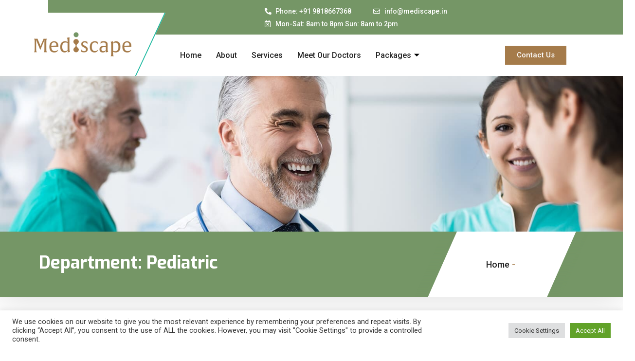

--- FILE ---
content_type: text/html; charset=UTF-8
request_url: https://mediscape.in/departments/pediatric/
body_size: 86315
content:
<!DOCTYPE html>
<html lang="en-US">
<head>
    <meta charset="UTF-8">
    <meta name="viewport" content="width=device-width, initial-scale=1, maximum-scale=1, shrink-to-fit=no">

    <title>Pediatric &#8211; Mediscape</title>
<link href="https://fonts.googleapis.com/css?family=Roboto%3Aregular%2C400%2C700%2C900%7CExo%3A700%2C400%2C900" rel="stylesheet"><meta name='robots' content='max-image-preview:large' />
<link rel='dns-prefetch' href='//fonts.googleapis.com' />
<link rel='dns-prefetch' href='//s.w.org' />
<link rel="alternate" type="application/rss+xml" title="Mediscape &raquo; Feed" href="https://mediscape.in/feed/" />
<link rel="alternate" type="application/rss+xml" title="Mediscape &raquo; Comments Feed" href="https://mediscape.in/comments/feed/" />
<link rel="alternate" type="application/rss+xml" title="Mediscape &raquo; Pediatric Department Feed" href="https://mediscape.in/departments/pediatric/feed/" />
<script type="text/javascript">
window._wpemojiSettings = {"baseUrl":"https:\/\/s.w.org\/images\/core\/emoji\/14.0.0\/72x72\/","ext":".png","svgUrl":"https:\/\/s.w.org\/images\/core\/emoji\/14.0.0\/svg\/","svgExt":".svg","source":{"concatemoji":"https:\/\/mediscape.in\/wp-includes\/js\/wp-emoji-release.min.js?ver=6.0.11"}};
/*! This file is auto-generated */
!function(e,a,t){var n,r,o,i=a.createElement("canvas"),p=i.getContext&&i.getContext("2d");function s(e,t){var a=String.fromCharCode,e=(p.clearRect(0,0,i.width,i.height),p.fillText(a.apply(this,e),0,0),i.toDataURL());return p.clearRect(0,0,i.width,i.height),p.fillText(a.apply(this,t),0,0),e===i.toDataURL()}function c(e){var t=a.createElement("script");t.src=e,t.defer=t.type="text/javascript",a.getElementsByTagName("head")[0].appendChild(t)}for(o=Array("flag","emoji"),t.supports={everything:!0,everythingExceptFlag:!0},r=0;r<o.length;r++)t.supports[o[r]]=function(e){if(!p||!p.fillText)return!1;switch(p.textBaseline="top",p.font="600 32px Arial",e){case"flag":return s([127987,65039,8205,9895,65039],[127987,65039,8203,9895,65039])?!1:!s([55356,56826,55356,56819],[55356,56826,8203,55356,56819])&&!s([55356,57332,56128,56423,56128,56418,56128,56421,56128,56430,56128,56423,56128,56447],[55356,57332,8203,56128,56423,8203,56128,56418,8203,56128,56421,8203,56128,56430,8203,56128,56423,8203,56128,56447]);case"emoji":return!s([129777,127995,8205,129778,127999],[129777,127995,8203,129778,127999])}return!1}(o[r]),t.supports.everything=t.supports.everything&&t.supports[o[r]],"flag"!==o[r]&&(t.supports.everythingExceptFlag=t.supports.everythingExceptFlag&&t.supports[o[r]]);t.supports.everythingExceptFlag=t.supports.everythingExceptFlag&&!t.supports.flag,t.DOMReady=!1,t.readyCallback=function(){t.DOMReady=!0},t.supports.everything||(n=function(){t.readyCallback()},a.addEventListener?(a.addEventListener("DOMContentLoaded",n,!1),e.addEventListener("load",n,!1)):(e.attachEvent("onload",n),a.attachEvent("onreadystatechange",function(){"complete"===a.readyState&&t.readyCallback()})),(e=t.source||{}).concatemoji?c(e.concatemoji):e.wpemoji&&e.twemoji&&(c(e.twemoji),c(e.wpemoji)))}(window,document,window._wpemojiSettings);
</script>
<style type="text/css">
img.wp-smiley,
img.emoji {
	display: inline !important;
	border: none !important;
	box-shadow: none !important;
	height: 1em !important;
	width: 1em !important;
	margin: 0 0.07em !important;
	vertical-align: -0.1em !important;
	background: none !important;
	padding: 0 !important;
}
</style>
	<link rel='stylesheet' id='wp-block-library-css'  href='https://mediscape.in/wp-includes/css/dist/block-library/style.min.css?ver=6.0.11' type='text/css' media='all' />
<style id='wp-block-library-theme-inline-css' type='text/css'>
.wp-block-audio figcaption{color:#555;font-size:13px;text-align:center}.is-dark-theme .wp-block-audio figcaption{color:hsla(0,0%,100%,.65)}.wp-block-code{border:1px solid #ccc;border-radius:4px;font-family:Menlo,Consolas,monaco,monospace;padding:.8em 1em}.wp-block-embed figcaption{color:#555;font-size:13px;text-align:center}.is-dark-theme .wp-block-embed figcaption{color:hsla(0,0%,100%,.65)}.blocks-gallery-caption{color:#555;font-size:13px;text-align:center}.is-dark-theme .blocks-gallery-caption{color:hsla(0,0%,100%,.65)}.wp-block-image figcaption{color:#555;font-size:13px;text-align:center}.is-dark-theme .wp-block-image figcaption{color:hsla(0,0%,100%,.65)}.wp-block-pullquote{border-top:4px solid;border-bottom:4px solid;margin-bottom:1.75em;color:currentColor}.wp-block-pullquote__citation,.wp-block-pullquote cite,.wp-block-pullquote footer{color:currentColor;text-transform:uppercase;font-size:.8125em;font-style:normal}.wp-block-quote{border-left:.25em solid;margin:0 0 1.75em;padding-left:1em}.wp-block-quote cite,.wp-block-quote footer{color:currentColor;font-size:.8125em;position:relative;font-style:normal}.wp-block-quote.has-text-align-right{border-left:none;border-right:.25em solid;padding-left:0;padding-right:1em}.wp-block-quote.has-text-align-center{border:none;padding-left:0}.wp-block-quote.is-large,.wp-block-quote.is-style-large,.wp-block-quote.is-style-plain{border:none}.wp-block-search .wp-block-search__label{font-weight:700}:where(.wp-block-group.has-background){padding:1.25em 2.375em}.wp-block-separator.has-css-opacity{opacity:.4}.wp-block-separator{border:none;border-bottom:2px solid;margin-left:auto;margin-right:auto}.wp-block-separator.has-alpha-channel-opacity{opacity:1}.wp-block-separator:not(.is-style-wide):not(.is-style-dots){width:100px}.wp-block-separator.has-background:not(.is-style-dots){border-bottom:none;height:1px}.wp-block-separator.has-background:not(.is-style-wide):not(.is-style-dots){height:2px}.wp-block-table thead{border-bottom:3px solid}.wp-block-table tfoot{border-top:3px solid}.wp-block-table td,.wp-block-table th{padding:.5em;border:1px solid;word-break:normal}.wp-block-table figcaption{color:#555;font-size:13px;text-align:center}.is-dark-theme .wp-block-table figcaption{color:hsla(0,0%,100%,.65)}.wp-block-video figcaption{color:#555;font-size:13px;text-align:center}.is-dark-theme .wp-block-video figcaption{color:hsla(0,0%,100%,.65)}.wp-block-template-part.has-background{padding:1.25em 2.375em;margin-top:0;margin-bottom:0}
</style>
<style id='global-styles-inline-css' type='text/css'>
body{--wp--preset--color--black: #000000;--wp--preset--color--cyan-bluish-gray: #abb8c3;--wp--preset--color--white: #ffffff;--wp--preset--color--pale-pink: #f78da7;--wp--preset--color--vivid-red: #cf2e2e;--wp--preset--color--luminous-vivid-orange: #ff6900;--wp--preset--color--luminous-vivid-amber: #fcb900;--wp--preset--color--light-green-cyan: #7bdcb5;--wp--preset--color--vivid-green-cyan: #00d084;--wp--preset--color--pale-cyan-blue: #8ed1fc;--wp--preset--color--vivid-cyan-blue: #0693e3;--wp--preset--color--vivid-purple: #9b51e0;--wp--preset--gradient--vivid-cyan-blue-to-vivid-purple: linear-gradient(135deg,rgba(6,147,227,1) 0%,rgb(155,81,224) 100%);--wp--preset--gradient--light-green-cyan-to-vivid-green-cyan: linear-gradient(135deg,rgb(122,220,180) 0%,rgb(0,208,130) 100%);--wp--preset--gradient--luminous-vivid-amber-to-luminous-vivid-orange: linear-gradient(135deg,rgba(252,185,0,1) 0%,rgba(255,105,0,1) 100%);--wp--preset--gradient--luminous-vivid-orange-to-vivid-red: linear-gradient(135deg,rgba(255,105,0,1) 0%,rgb(207,46,46) 100%);--wp--preset--gradient--very-light-gray-to-cyan-bluish-gray: linear-gradient(135deg,rgb(238,238,238) 0%,rgb(169,184,195) 100%);--wp--preset--gradient--cool-to-warm-spectrum: linear-gradient(135deg,rgb(74,234,220) 0%,rgb(151,120,209) 20%,rgb(207,42,186) 40%,rgb(238,44,130) 60%,rgb(251,105,98) 80%,rgb(254,248,76) 100%);--wp--preset--gradient--blush-light-purple: linear-gradient(135deg,rgb(255,206,236) 0%,rgb(152,150,240) 100%);--wp--preset--gradient--blush-bordeaux: linear-gradient(135deg,rgb(254,205,165) 0%,rgb(254,45,45) 50%,rgb(107,0,62) 100%);--wp--preset--gradient--luminous-dusk: linear-gradient(135deg,rgb(255,203,112) 0%,rgb(199,81,192) 50%,rgb(65,88,208) 100%);--wp--preset--gradient--pale-ocean: linear-gradient(135deg,rgb(255,245,203) 0%,rgb(182,227,212) 50%,rgb(51,167,181) 100%);--wp--preset--gradient--electric-grass: linear-gradient(135deg,rgb(202,248,128) 0%,rgb(113,206,126) 100%);--wp--preset--gradient--midnight: linear-gradient(135deg,rgb(2,3,129) 0%,rgb(40,116,252) 100%);--wp--preset--duotone--dark-grayscale: url('#wp-duotone-dark-grayscale');--wp--preset--duotone--grayscale: url('#wp-duotone-grayscale');--wp--preset--duotone--purple-yellow: url('#wp-duotone-purple-yellow');--wp--preset--duotone--blue-red: url('#wp-duotone-blue-red');--wp--preset--duotone--midnight: url('#wp-duotone-midnight');--wp--preset--duotone--magenta-yellow: url('#wp-duotone-magenta-yellow');--wp--preset--duotone--purple-green: url('#wp-duotone-purple-green');--wp--preset--duotone--blue-orange: url('#wp-duotone-blue-orange');--wp--preset--font-size--small: 13px;--wp--preset--font-size--medium: 20px;--wp--preset--font-size--large: 36px;--wp--preset--font-size--x-large: 42px;}.has-black-color{color: var(--wp--preset--color--black) !important;}.has-cyan-bluish-gray-color{color: var(--wp--preset--color--cyan-bluish-gray) !important;}.has-white-color{color: var(--wp--preset--color--white) !important;}.has-pale-pink-color{color: var(--wp--preset--color--pale-pink) !important;}.has-vivid-red-color{color: var(--wp--preset--color--vivid-red) !important;}.has-luminous-vivid-orange-color{color: var(--wp--preset--color--luminous-vivid-orange) !important;}.has-luminous-vivid-amber-color{color: var(--wp--preset--color--luminous-vivid-amber) !important;}.has-light-green-cyan-color{color: var(--wp--preset--color--light-green-cyan) !important;}.has-vivid-green-cyan-color{color: var(--wp--preset--color--vivid-green-cyan) !important;}.has-pale-cyan-blue-color{color: var(--wp--preset--color--pale-cyan-blue) !important;}.has-vivid-cyan-blue-color{color: var(--wp--preset--color--vivid-cyan-blue) !important;}.has-vivid-purple-color{color: var(--wp--preset--color--vivid-purple) !important;}.has-black-background-color{background-color: var(--wp--preset--color--black) !important;}.has-cyan-bluish-gray-background-color{background-color: var(--wp--preset--color--cyan-bluish-gray) !important;}.has-white-background-color{background-color: var(--wp--preset--color--white) !important;}.has-pale-pink-background-color{background-color: var(--wp--preset--color--pale-pink) !important;}.has-vivid-red-background-color{background-color: var(--wp--preset--color--vivid-red) !important;}.has-luminous-vivid-orange-background-color{background-color: var(--wp--preset--color--luminous-vivid-orange) !important;}.has-luminous-vivid-amber-background-color{background-color: var(--wp--preset--color--luminous-vivid-amber) !important;}.has-light-green-cyan-background-color{background-color: var(--wp--preset--color--light-green-cyan) !important;}.has-vivid-green-cyan-background-color{background-color: var(--wp--preset--color--vivid-green-cyan) !important;}.has-pale-cyan-blue-background-color{background-color: var(--wp--preset--color--pale-cyan-blue) !important;}.has-vivid-cyan-blue-background-color{background-color: var(--wp--preset--color--vivid-cyan-blue) !important;}.has-vivid-purple-background-color{background-color: var(--wp--preset--color--vivid-purple) !important;}.has-black-border-color{border-color: var(--wp--preset--color--black) !important;}.has-cyan-bluish-gray-border-color{border-color: var(--wp--preset--color--cyan-bluish-gray) !important;}.has-white-border-color{border-color: var(--wp--preset--color--white) !important;}.has-pale-pink-border-color{border-color: var(--wp--preset--color--pale-pink) !important;}.has-vivid-red-border-color{border-color: var(--wp--preset--color--vivid-red) !important;}.has-luminous-vivid-orange-border-color{border-color: var(--wp--preset--color--luminous-vivid-orange) !important;}.has-luminous-vivid-amber-border-color{border-color: var(--wp--preset--color--luminous-vivid-amber) !important;}.has-light-green-cyan-border-color{border-color: var(--wp--preset--color--light-green-cyan) !important;}.has-vivid-green-cyan-border-color{border-color: var(--wp--preset--color--vivid-green-cyan) !important;}.has-pale-cyan-blue-border-color{border-color: var(--wp--preset--color--pale-cyan-blue) !important;}.has-vivid-cyan-blue-border-color{border-color: var(--wp--preset--color--vivid-cyan-blue) !important;}.has-vivid-purple-border-color{border-color: var(--wp--preset--color--vivid-purple) !important;}.has-vivid-cyan-blue-to-vivid-purple-gradient-background{background: var(--wp--preset--gradient--vivid-cyan-blue-to-vivid-purple) !important;}.has-light-green-cyan-to-vivid-green-cyan-gradient-background{background: var(--wp--preset--gradient--light-green-cyan-to-vivid-green-cyan) !important;}.has-luminous-vivid-amber-to-luminous-vivid-orange-gradient-background{background: var(--wp--preset--gradient--luminous-vivid-amber-to-luminous-vivid-orange) !important;}.has-luminous-vivid-orange-to-vivid-red-gradient-background{background: var(--wp--preset--gradient--luminous-vivid-orange-to-vivid-red) !important;}.has-very-light-gray-to-cyan-bluish-gray-gradient-background{background: var(--wp--preset--gradient--very-light-gray-to-cyan-bluish-gray) !important;}.has-cool-to-warm-spectrum-gradient-background{background: var(--wp--preset--gradient--cool-to-warm-spectrum) !important;}.has-blush-light-purple-gradient-background{background: var(--wp--preset--gradient--blush-light-purple) !important;}.has-blush-bordeaux-gradient-background{background: var(--wp--preset--gradient--blush-bordeaux) !important;}.has-luminous-dusk-gradient-background{background: var(--wp--preset--gradient--luminous-dusk) !important;}.has-pale-ocean-gradient-background{background: var(--wp--preset--gradient--pale-ocean) !important;}.has-electric-grass-gradient-background{background: var(--wp--preset--gradient--electric-grass) !important;}.has-midnight-gradient-background{background: var(--wp--preset--gradient--midnight) !important;}.has-small-font-size{font-size: var(--wp--preset--font-size--small) !important;}.has-medium-font-size{font-size: var(--wp--preset--font-size--medium) !important;}.has-large-font-size{font-size: var(--wp--preset--font-size--large) !important;}.has-x-large-font-size{font-size: var(--wp--preset--font-size--x-large) !important;}
</style>
<link rel='stylesheet' id='contact-form-7-css'  href='https://mediscape.in/wp-content/plugins/contact-form-7/includes/css/styles.css?ver=5.6.3' type='text/css' media='all' />
<link rel='stylesheet' id='cookie-law-info-css'  href='https://mediscape.in/wp-content/plugins/cookie-law-info/public/css/cookie-law-info-public.css?ver=2.1.2' type='text/css' media='all' />
<link rel='stylesheet' id='cookie-law-info-gdpr-css'  href='https://mediscape.in/wp-content/plugins/cookie-law-info/public/css/cookie-law-info-gdpr.css?ver=2.1.2' type='text/css' media='all' />
<link rel='stylesheet' id='mptt-style-css'  href='https://mediscape.in/wp-content/plugins/mp-timetable/media/css/style.css?ver=2.4.6' type='text/css' media='all' />
<link rel='stylesheet' id='elementor-icons-ekiticons-css'  href='https://mediscape.in/wp-content/plugins/elementskit-lite/modules/elementskit-icon-pack/assets/css/ekiticons.css?ver=2.6.3' type='text/css' media='all' />
<link rel='stylesheet' id='elementskit-parallax-style-css'  href='https://mediscape.in/wp-content/plugins/medizco-essential/modules/parallax/assets/css/style.css?ver=1.0.2' type='text/css' media='all' />
<link rel='stylesheet' id='tablepress-default-css'  href='https://mediscape.in/wp-content/plugins/tablepress/css/default.min.css?ver=1.14' type='text/css' media='all' />
<link rel='stylesheet' id='medizco-fonts-css'  href='https://fonts.googleapis.com/css?family=Roboto%3A400%2C500%2C700%7CExo%3A300%2C300i%2C400%2C700%2C700i%2C900' type='text/css' media='all' />
<link rel='stylesheet' id='bootstrap-css'  href='https://mediscape.in/wp-content/themes/medizco/assets/css/bootstrap.min.css?ver=2.9' type='text/css' media='all' />
<link rel='stylesheet' id='font-awesome-css'  href='https://mediscape.in/wp-content/plugins/elementor/assets/lib/font-awesome/css/font-awesome.min.css?ver=4.7.0' type='text/css' media='all' />
<link rel='stylesheet' id='slick-css'  href='https://mediscape.in/wp-content/themes/medizco/assets/css/slick.css?ver=2.9' type='text/css' media='all' />
<link rel='stylesheet' id='medizco-blog-css'  href='https://mediscape.in/wp-content/themes/medizco/assets/css/blog.css?ver=2.9' type='text/css' media='all' />
<link rel='stylesheet' id='medizco-gutenberg-custom-css'  href='https://mediscape.in/wp-content/themes/medizco/assets/css/gutenberg-custom.css?ver=2.9' type='text/css' media='all' />
<link rel='stylesheet' id='medizco-master-css'  href='https://mediscape.in/wp-content/themes/medizco/assets/css/master.css?ver=2.9' type='text/css' media='all' />
<style id='medizco-master-inline-css' type='text/css'>

        body{ font-family:"Roboto";font-size:15px;font-weight:400; }

        h1,h2{
            font-family:"Exo";font-weight:700;
        }
        h3{
            font-family:"Exo";font-weight:700;
        }

        h4{
            font-family:"Exo";font-weight:700;
        }
            .post .entry-header .entry-title a:hover,
            .header ul.navbar-nav > li > a:hover,
            .header ul.navbar-nav > li > a.active,
            .header ul.navbar-nav > li > a:focus {
                color: #a57b4a !important;
            }

            a,
            a:hover,
            .sidebar ul li a:hover,
            a code,
            .wp-block-pullquote:before,
            .wp-block-button.is-style-outline .wp-block-button__link:not(.has-text-color),
            .wp-block-button.is-style-outline .wp-block-button__link:focus:not(.has-text-color),
            .wp-block-button.is-style-outline .wp-block-button__link:active:not(.has-text-color),
            .wp-block-quote:before,
            .header-standard ul.navbar-nav > li > .dropdown-menu li a:hover,
            .header-standard ul.navbar-nav > li > .dropdown-menu li a.active {
                color: #a57b4a;
            }

            @media (min-width: 992px) {
                .medizco_breadcrumblist > li:last-child,
                .medizco_breadcrumblist > li > a:hover {
                    color: #a57b4a;
                }
            }

            .entry-content .page-links > .current > .page-link {
                background-color: #a57b4a;
                border-color: #a57b4a;
            }

            ul.navbar-nav li .dropdown-menu li a:hover,
            .xs-service .xs-service-box .xs-service-box-info .xs-title a:hover,
            .recent-folio-menu ul li.active,
            .xs-footer .footer-widget ul li a:hover,
            .copyright span a,
            .xs-latest-news .single-latest-news .single-news-content .ts-post-title a:hover,
            .xs-top-bar .top-bar .header-nav-right-info li i.fa,
            .xs-nav-classic .header-nav-right-info li i,
            .sidebar .widget .media-body .entry-title a:hover,
            .header ul.navbar-nav li .dropdown-menu li a:hover,
            .header ul.navbar-nav li .dropdown-menu li a.active,
            .btn:hover,
            .readmore-btn-area a,
            .post .entry-header .entry-title a:hover,
             .wp-block-quote:before
            .woocommerce ul.products li.product .price,.woocommerce ul.products li.product .woocommerce-loop-product__title:hover,
            .wp-block-quote:before {
                color: #a57b4a;
            }

            .header ul.navbar-nav li .dropdown-menu,
            .btn-primary,
            .recent-folio-menu ul li.active,
            .copyright .footer-social ul li a:hover,
            .testimonial-footer:after,
            .btn-border-dark:hover,
            .ts-working-box:hover .working-icon-wrapper,
            .header ul.navbar-nav > li:hover > a:before, .header ul.navbar-nav > li.active > a:before,
            .blog-post-comment .comment-respond .comment-form .form-control:focus,
            .qutoe-form-inner.ts-qoute-form .form-control:focus,
            .sidebar .widget.widget_search .form-control:focus {
                border-color: #a57b4a;
            }

            .recent-folio-menu ul li.active:after,
            .ts-latest-news .single-latest-news {
                border-bottom-color: #a57b4a;
            }

            .nav-classic .main-logo a:after {
                border-top-color: #a57b4a;
            }

            blockquote.wp-block-quote,
            .wp-block-quote,
            .wp-block-quote:not(.is-large):not(.is-style-large),
            .wp-block-pullquote blockquote,
            blockquote.wp-block-pullquote,
            .wp-block-quote.is-large,
            .wp-block-quote.is-style-large {
                border-left-color: #a57b4a;
            }

            .single-intro-text .count-number, .sticky.post .meta-featured-post,
            .sidebar .widget .widget-title:before, .pagination li.active a, .pagination li:hover a,
            .pagination li.active a:hover, .pagination li:hover a:hover,
            .sidebar .widget.widget_search .input-group-btn, .tag-lists a:hover, .tagcloud a:hover,
            .BackTo, .ticket-btn.btn:hover,
            .navbar-container .navbar-light .navbar-nav > li > a:before,
            .nav-button,
            .btn-primary,
            .single-recent-work .link-more,
            .ts-team-slider .owl-nav .owl-prev:hover i, .ts-team-slider .owl-nav .owl-next:hover i,
            .ts-footer-info-box,
            .copyright .footer-social ul li a:hover,
            .btn-border-dark:hover,
            .nav-classic .main-logo a:before,
            .btn,
            .main-logo,
            .hero-area.owl-carousel.owl-theme .owl-nav [class*=owl-]:hover,
            .post .post-footer .readmore,
            .post .post-media .video-link-btn a,
            .woocommerce ul.products li.product .button,.woocommerce ul.products li.product .added_to_cart, .woocommerce nav.woocommerce-pagination ul li a:focus, .woocommerce nav.woocommerce-pagination ul li a:hover, .woocommerce nav.woocommerce-pagination ul li span.current, .woocommerce #respond input#submit.alt, .woocommerce a.button.alt, .woocommerce button.button.alt, .woocommerce input.button.alt, .woocommerce ul.products li.product span.onsale, .woocommerce span.onsale,
            .header .navbar-toggler {
                background: #a57b4a;
            }

            .page_banner_content,
            .wp-block-button .wp-block-button__link:not(.has-background) {
                background-color: #a57b4a;
            }

            .header ul.navbar-nav li .dropdown-menu li a:hover,
            .header ul.navbar-nav li .dropdown-menu li a.active {
                color: #fff;
                background-color: #a57b4a;
            }

            .wp-block-button.is-style-outline .wp-block-button__link:not(.has-text-color),
            .wp-block-button.is-style-outline .wp-block-button__link:focus:not(.has-text-color),
            .wp-block-button.is-style-outline .wp-block-button__link:active:not(.has-text-color) {
              border-color: #a57b4a;
            }

            .owl-carousel.owl-loaded .owl-nav .owl-next.disabled,
            .owl-carousel.owl-loaded .owl-nav .owl-prev.disabled,
            .xs-about-image-wrapper.owl-carousel.owl-theme .owl-nav [class*=owl-]:hover {
                background-color: #a57b4a !important;

            }
            .entry-header .entry-title a,
            h1,h2,h3,h4,h5,h6,
            .post .entry-header .entry-title a{
                color: #172541;

            }
            .medizco_breadcrumblist > .curves:before,
            .medizco_breadcrumblist > .curves:after {
                background-image: -webkit-gradient(linear, left top, left bottom, from(#759666), to(rgba(255, 255, 255, 0)));
                background-image: -webkit-linear-gradient(top, #759666 0%, rgba(255, 255, 255, 0) 100%);
                background-image: -o-linear-gradient(top, #759666 0%, rgba(255, 255, 255, 0) 100%);
                background-image: linear-gradient(to bottom, #759666 0%, rgba(255, 255, 255, 0) 100%);
            }
            .wp-block-button.is-style-outline .wp-block-button__link:hover {
                color: #759666;
            }

            .btn-primary:hover,
            .post .post-footer .readmore:hover{
                background: #759666;
                border-color: #759666;
            }
            .btn:hover{
                color: #fff;
                background:#759666;
                border-color: #759666;
            }

            .wp-block-button:not(.is-style-outline) .wp-block-button__link:not([tabindex]):hover,
            .wp-block-button:not(.is-style-outline) .wp-block-button__link:not([tabindex]):focus {
                background-color: #759666;
            }

            .wp-block-button.is-style-outline .wp-block-button__link:hover {
                border-color: #759666;
            }

            .woocommerce #respond input#submit.alt:hover,
            .woocommerce a.button.alt:hover,
            .woocommerce button.button.alt:hover,
            .woocommerce input.button.alt:hover {
                background-color: #759666;
            }
            .footer_copyright {
                background: #a57b4a;
                background: ;
            }
</style>
<link rel='stylesheet' id='medizco-woocommerce-css'  href='https://mediscape.in/wp-content/themes/medizco/assets/css/woocommerce.css?ver=2.9' type='text/css' media='all' />
<link rel='stylesheet' id='ekit-widget-styles-css'  href='https://mediscape.in/wp-content/plugins/elementskit-lite/widgets/init/assets/css/widget-styles.css?ver=2.6.3' type='text/css' media='all' />
<link rel='stylesheet' id='ekit-responsive-css'  href='https://mediscape.in/wp-content/plugins/elementskit-lite/widgets/init/assets/css/responsive.css?ver=2.6.3' type='text/css' media='all' />
<script type='text/javascript' src='https://mediscape.in/wp-includes/js/jquery/jquery.min.js?ver=3.6.0' id='jquery-core-js'></script>
<script type='text/javascript' src='https://mediscape.in/wp-includes/js/jquery/jquery-migrate.min.js?ver=3.3.2' id='jquery-migrate-js'></script>
<script type='text/javascript' id='cookie-law-info-js-extra'>
/* <![CDATA[ */
var Cli_Data = {"nn_cookie_ids":[],"cookielist":[],"non_necessary_cookies":[],"ccpaEnabled":"","ccpaRegionBased":"","ccpaBarEnabled":"","strictlyEnabled":["necessary","obligatoire"],"ccpaType":"gdpr","js_blocking":"1","custom_integration":"","triggerDomRefresh":"","secure_cookies":""};
var cli_cookiebar_settings = {"animate_speed_hide":"500","animate_speed_show":"500","background":"#FFF","border":"#b1a6a6c2","border_on":"","button_1_button_colour":"#61a229","button_1_button_hover":"#4e8221","button_1_link_colour":"#fff","button_1_as_button":"1","button_1_new_win":"","button_2_button_colour":"#333","button_2_button_hover":"#292929","button_2_link_colour":"#444","button_2_as_button":"","button_2_hidebar":"","button_3_button_colour":"#dedfe0","button_3_button_hover":"#b2b2b3","button_3_link_colour":"#333333","button_3_as_button":"1","button_3_new_win":"","button_4_button_colour":"#dedfe0","button_4_button_hover":"#b2b2b3","button_4_link_colour":"#333333","button_4_as_button":"1","button_7_button_colour":"#61a229","button_7_button_hover":"#4e8221","button_7_link_colour":"#fff","button_7_as_button":"1","button_7_new_win":"","font_family":"inherit","header_fix":"","notify_animate_hide":"1","notify_animate_show":"","notify_div_id":"#cookie-law-info-bar","notify_position_horizontal":"right","notify_position_vertical":"bottom","scroll_close":"","scroll_close_reload":"","accept_close_reload":"","reject_close_reload":"","showagain_tab":"","showagain_background":"#fff","showagain_border":"#000","showagain_div_id":"#cookie-law-info-again","showagain_x_position":"100px","text":"#333333","show_once_yn":"","show_once":"10000","logging_on":"","as_popup":"","popup_overlay":"1","bar_heading_text":"","cookie_bar_as":"banner","popup_showagain_position":"bottom-right","widget_position":"left"};
var log_object = {"ajax_url":"https:\/\/mediscape.in\/wp-admin\/admin-ajax.php"};
/* ]]> */
</script>
<script type='text/javascript' src='https://mediscape.in/wp-content/plugins/cookie-law-info/public/js/cookie-law-info-public.js?ver=2.1.2' id='cookie-law-info-js'></script>
<script type='text/javascript' src='https://mediscape.in/wp-content/plugins/medizco-essential/modules/parallax/assets/js/jarallax.js?ver=1.0.2' id='jarallax-js'></script>
<link rel="https://api.w.org/" href="https://mediscape.in/wp-json/" /><link rel="EditURI" type="application/rsd+xml" title="RSD" href="https://mediscape.in/xmlrpc.php?rsd" />
<link rel="wlwmanifest" type="application/wlwmanifest+xml" href="https://mediscape.in/wp-includes/wlwmanifest.xml" /> 
<meta name="generator" content="WordPress 6.0.11" />
<noscript><style type="text/css">.mptt-shortcode-wrapper .mptt-shortcode-table:first-of-type{display:table!important}.mptt-shortcode-wrapper .mptt-shortcode-table .mptt-event-container:hover{height:auto!important;min-height:100%!important}body.mprm_ie_browser .mptt-shortcode-wrapper .mptt-event-container{height:auto!important}@media (max-width:767px){.mptt-shortcode-wrapper .mptt-shortcode-table:first-of-type{display:none!important}}</style></noscript>
			<script type="text/javascript">
				var elementskit_section_parallax_data = {};
				var elementskit_module_parallax_url = "https://mediscape.in/wp-content/plugins/medizco-essential/modules/parallax/"
			</script>
		<meta name="generator" content="Powered by Slider Revolution 6.5.8 - responsive, Mobile-Friendly Slider Plugin for WordPress with comfortable drag and drop interface." />
<link rel="icon" href="https://mediscape.in/wp-content/uploads/2022/09/cropped-mediscape-fevicon-32x32.jpg" sizes="32x32" />
<link rel="icon" href="https://mediscape.in/wp-content/uploads/2022/09/cropped-mediscape-fevicon-192x192.jpg" sizes="192x192" />
<link rel="apple-touch-icon" href="https://mediscape.in/wp-content/uploads/2022/09/cropped-mediscape-fevicon-180x180.jpg" />
<meta name="msapplication-TileImage" content="https://mediscape.in/wp-content/uploads/2022/09/cropped-mediscape-fevicon-270x270.jpg" />
<script type="text/javascript">function setREVStartSize(e){
			//window.requestAnimationFrame(function() {				 
				window.RSIW = window.RSIW===undefined ? window.innerWidth : window.RSIW;	
				window.RSIH = window.RSIH===undefined ? window.innerHeight : window.RSIH;	
				try {								
					var pw = document.getElementById(e.c).parentNode.offsetWidth,
						newh;
					pw = pw===0 || isNaN(pw) ? window.RSIW : pw;
					e.tabw = e.tabw===undefined ? 0 : parseInt(e.tabw);
					e.thumbw = e.thumbw===undefined ? 0 : parseInt(e.thumbw);
					e.tabh = e.tabh===undefined ? 0 : parseInt(e.tabh);
					e.thumbh = e.thumbh===undefined ? 0 : parseInt(e.thumbh);
					e.tabhide = e.tabhide===undefined ? 0 : parseInt(e.tabhide);
					e.thumbhide = e.thumbhide===undefined ? 0 : parseInt(e.thumbhide);
					e.mh = e.mh===undefined || e.mh=="" || e.mh==="auto" ? 0 : parseInt(e.mh,0);		
					if(e.layout==="fullscreen" || e.l==="fullscreen") 						
						newh = Math.max(e.mh,window.RSIH);					
					else{					
						e.gw = Array.isArray(e.gw) ? e.gw : [e.gw];
						for (var i in e.rl) if (e.gw[i]===undefined || e.gw[i]===0) e.gw[i] = e.gw[i-1];					
						e.gh = e.el===undefined || e.el==="" || (Array.isArray(e.el) && e.el.length==0)? e.gh : e.el;
						e.gh = Array.isArray(e.gh) ? e.gh : [e.gh];
						for (var i in e.rl) if (e.gh[i]===undefined || e.gh[i]===0) e.gh[i] = e.gh[i-1];
											
						var nl = new Array(e.rl.length),
							ix = 0,						
							sl;					
						e.tabw = e.tabhide>=pw ? 0 : e.tabw;
						e.thumbw = e.thumbhide>=pw ? 0 : e.thumbw;
						e.tabh = e.tabhide>=pw ? 0 : e.tabh;
						e.thumbh = e.thumbhide>=pw ? 0 : e.thumbh;					
						for (var i in e.rl) nl[i] = e.rl[i]<window.RSIW ? 0 : e.rl[i];
						sl = nl[0];									
						for (var i in nl) if (sl>nl[i] && nl[i]>0) { sl = nl[i]; ix=i;}															
						var m = pw>(e.gw[ix]+e.tabw+e.thumbw) ? 1 : (pw-(e.tabw+e.thumbw)) / (e.gw[ix]);					
						newh =  (e.gh[ix] * m) + (e.tabh + e.thumbh);
					}
					var el = document.getElementById(e.c);
					if (el!==null && el) el.style.height = newh+"px";					
					el = document.getElementById(e.c+"_wrapper");
					if (el!==null && el) {
						el.style.height = newh+"px";
						el.style.display = "block";
					}
				} catch(e){
					console.log("Failure at Presize of Slider:" + e)
				}					   
			//});
		  };</script>
		<style type="text/css" id="wp-custom-css">
			
.xs_overflow {
	overflow: hidden !important;
}
@media only screen and (min-width: 480px) {
.ofMd {
	display:none;
}


	
}
@media only screen and (max-width: 480px) {
		.mbhde {
		display:none;
	}
	.elementskit-navbar-nav-default.elementskit_fill_arrow .elementskit-submenu-panel>li>a .elementskit-submenu-indicator::before {
    content: "\2193";
}
}
		</style>
		</head>
<body class="archive tax-medizco-departments term-pediatric term-13 sidebar-active elementor-default elementor-kit-4824">

    		<div data-elementor-type="wp-post" data-elementor-id="8" class="elementor elementor-8">
						<div class="elementor-inner">
				<div class="elementor-section-wrap">
									<section class="elementor-section elementor-top-section elementor-element elementor-element-2774ad2 elementor-section-content-middle medizco_topbar elementor-hidden-phone elementor-section-boxed elementor-section-height-default elementor-section-height-default" data-id="2774ad2" data-element_type="section" data-settings="{&quot;background_background&quot;:&quot;classic&quot;}">
						<div class="elementor-container elementor-column-gap-no">
							<div class="elementor-row">
					<div class="elementor-column elementor-col-50 elementor-top-column elementor-element elementor-element-3383a13" data-id="3383a13" data-element_type="column">
			<div class="elementor-column-wrap">
							<div class="elementor-widget-wrap">
								</div>
					</div>
		</div>
				<div class="elementor-column elementor-col-50 elementor-top-column elementor-element elementor-element-dbf44be" data-id="dbf44be" data-element_type="column">
			<div class="elementor-column-wrap elementor-element-populated">
							<div class="elementor-widget-wrap">
						<div class="elementor-element elementor-element-91af266 elementor-icon-list--layout-inline elementor-align-left mr-auto elementor-widget__width-auto elementor-list-item-link-full_width elementor-widget elementor-widget-icon-list" data-id="91af266" data-element_type="widget" data-widget_type="icon-list.default">
				<div class="elementor-widget-container">
					<ul class="elementor-icon-list-items elementor-inline-items">
							<li class="elementor-icon-list-item elementor-inline-item">
											<a href="tel:+91%209818637368">

												<span class="elementor-icon-list-icon">
							<i aria-hidden="true" class="fas fa-phone-alt"></i>						</span>
										<span class="elementor-icon-list-text">Phone: +91 9818667368</span>
											</a>
									</li>
								<li class="elementor-icon-list-item elementor-inline-item">
											<a href="mailto:info@mediscape.in">

												<span class="elementor-icon-list-icon">
							<i aria-hidden="true" class="far fa-envelope"></i>						</span>
										<span class="elementor-icon-list-text">info@mediscape.in</span>
											</a>
									</li>
								<li class="elementor-icon-list-item elementor-inline-item">
											<a href="#">

												<span class="elementor-icon-list-icon">
							<i aria-hidden="true" class="far fa-calendar-times"></i>						</span>
										<span class="elementor-icon-list-text">Mon-Sat: 8am to 8pm Sun: 8am to 2pm</span>
											</a>
									</li>
						</ul>
				</div>
				</div>
						</div>
					</div>
		</div>
								</div>
					</div>
		</section>
				<section class="elementor-section elementor-top-section elementor-element elementor-element-2e7172a ekit-sticky--top elementor-section-boxed elementor-section-height-default elementor-section-height-default" data-id="2e7172a" data-element_type="section" data-settings="{&quot;background_background&quot;:&quot;classic&quot;,&quot;ekit_sticky&quot;:&quot;top&quot;,&quot;ekit_sticky_offset&quot;:{&quot;unit&quot;:&quot;px&quot;,&quot;size&quot;:0,&quot;sizes&quot;:[]},&quot;ekit_sticky_on&quot;:&quot;desktop_tablet_mobile&quot;,&quot;ekit_sticky_effect_offset&quot;:{&quot;unit&quot;:&quot;px&quot;,&quot;size&quot;:0,&quot;sizes&quot;:[]}}">
						<div class="elementor-container elementor-column-gap-no">
							<div class="elementor-row">
					<div class="elementor-column elementor-col-50 elementor-top-column elementor-element elementor-element-19431bd" data-id="19431bd" data-element_type="column">
			<div class="elementor-column-wrap elementor-element-populated">
							<div class="elementor-widget-wrap">
						<div class="elementor-element elementor-element-a28ce9b medizco_logo elementor-widget__width-auto elementor-widget elementor-widget-image" data-id="a28ce9b" data-element_type="widget" data-widget_type="image.default">
				<div class="elementor-widget-container">
								<div class="elementor-image">
													<a href="https://mediscape.in/">
							<img src="https://mediscape.in/wp-content/uploads/elementor/thumbs/Mediscapelogo-1-pr9n9838qhl81n1xrz9mzcytqygah1nj31obgpxv14.png" title="Mediscapelogo" alt="Mediscapelogo" />								</a>
														</div>
						</div>
				</div>
				<div class="elementor-element elementor-element-a5e4003 elementor-widget__width-auto medizco_nav tab_ml_auto elementor-widget elementor-widget-ekit-nav-menu" data-id="a5e4003" data-element_type="widget" data-widget_type="ekit-nav-menu.default">
				<div class="elementor-widget-container">
			<div class="ekit-wid-con ekit_menu_responsive_tablet" data-hamburger-icon="" data-hamburger-icon-type="icon" data-responsive-breakpoint="1024">            <button class="elementskit-menu-hamburger elementskit-menu-toggler">
                                    <span class="elementskit-menu-hamburger-icon"></span><span class="elementskit-menu-hamburger-icon"></span><span class="elementskit-menu-hamburger-icon"></span>
                            </button>
            <div id="ekit-megamenu-mediscapemenu" class="elementskit-menu-container elementskit-menu-offcanvas-elements elementskit-navbar-nav-default elementskit_fill_arrow ekit-nav-menu-one-page-no ekit-nav-dropdown-hover"><ul id="menu-mediscapemenu" class="elementskit-navbar-nav elementskit-menu-po-right submenu-click-on-icon"><li id="menu-item-5425" class="menu-item menu-item-type-post_type menu-item-object-page menu-item-home menu-item-5425 nav-item elementskit-mobile-builder-content" data-vertical-menu=750px><a href="https://mediscape.in/" class="ekit-menu-nav-link">Home</a></li>
<li id="menu-item-5846" class="menu-item menu-item-type-post_type menu-item-object-page menu-item-5846 nav-item elementskit-mobile-builder-content" data-vertical-menu=750px><a href="https://mediscape.in/about/" class="ekit-menu-nav-link">About</a></li>
<li id="menu-item-5847" class="menu-item menu-item-type-post_type menu-item-object-page menu-item-5847 nav-item elementskit-mobile-builder-content" data-vertical-menu=750px><a href="https://mediscape.in/services/" class="ekit-menu-nav-link">Services</a></li>
<li id="menu-item-5845" class="menu-item menu-item-type-post_type menu-item-object-page menu-item-5845 nav-item elementskit-mobile-builder-content" data-vertical-menu=750px><a href="https://mediscape.in/meet-our-doctors/" class="ekit-menu-nav-link">Meet Our Doctors</a></li>
<li id="menu-item-6071" class="menu-item menu-item-type-post_type menu-item-object-page menu-item-has-children menu-item-6071 nav-item elementskit-dropdown-has relative_position elementskit-dropdown-menu-default_width elementskit-mobile-builder-content" data-vertical-menu=750px><a href="https://mediscape.in/packages/" class="ekit-menu-nav-link ekit-menu-dropdown-toggle">Packages<i class="icon icon-down-arrow1 elementskit-submenu-indicator"></i></a>
<ul class="elementskit-dropdown elementskit-submenu-panel">
	<li id="menu-item-6269" class="menu-item menu-item-type-post_type menu-item-object-page menu-item-6269 nav-item elementskit-mobile-builder-content" data-vertical-menu=750px><a href="https://mediscape.in/preventive-health-package/" class=" dropdown-item">Preventive Health Package</a>	<li id="menu-item-6584" class="menu-item menu-item-type-custom menu-item-object-custom menu-item-has-children menu-item-6584 nav-item elementskit-dropdown-has relative_position elementskit-dropdown-menu-default_width elementskit-mobile-builder-content" data-vertical-menu=750px><a href="#" class=" dropdown-item">Preventive Health for 40+ Females <i class="mbhde fa fa-arrow-circle-down"></i><i class="icon icon-down-arrow1 elementskit-submenu-indicator"></i></a>
	<ul class="elementskit-dropdown elementskit-submenu-panel">
		<li id="menu-item-6590" class="menu-item menu-item-type-post_type menu-item-object-page menu-item-6590 nav-item elementskit-mobile-builder-content" data-vertical-menu=750px><a href="https://mediscape.in/preventive-health-for-40-females-platinum/" class=" dropdown-item">Platinum</a>		<li id="menu-item-6589" class="menu-item menu-item-type-post_type menu-item-object-page menu-item-6589 nav-item elementskit-mobile-builder-content" data-vertical-menu=750px><a href="https://mediscape.in/preventive-health-for-40-females-gold/" class=" dropdown-item">Gold</a>		<li id="menu-item-6588" class="menu-item menu-item-type-post_type menu-item-object-page menu-item-6588 nav-item elementskit-mobile-builder-content" data-vertical-menu=750px><a href="https://mediscape.in/preventive-health-for-40-females-silver/" class=" dropdown-item">Silver</a>		<li id="menu-item-6587" class="menu-item menu-item-type-post_type menu-item-object-page menu-item-6587 nav-item elementskit-mobile-builder-content" data-vertical-menu=750px><a href="https://mediscape.in/preventive-health-for-40-females-bronze/" class=" dropdown-item">Bronze</a>		<li id="menu-item-6586" class="menu-item menu-item-type-post_type menu-item-object-page menu-item-6586 nav-item elementskit-mobile-builder-content" data-vertical-menu=750px><a href="https://mediscape.in/preventive-health-for-40-females-basic/" class=" dropdown-item">Basic</a>	</ul>
	<li id="menu-item-6585" class="menu-item menu-item-type-custom menu-item-object-custom menu-item-has-children menu-item-6585 nav-item elementskit-dropdown-has relative_position elementskit-dropdown-menu-default_width elementskit-mobile-builder-content" data-vertical-menu=750px><a href="#" class=" dropdown-item">Preventive Health for 40+ Males <i class="mbhde fa fa-arrow-circle-down"></i><i class="icon icon-down-arrow1 elementskit-submenu-indicator"></i></a>
	<ul class="elementskit-dropdown elementskit-submenu-panel">
		<li id="menu-item-6592" class="menu-item menu-item-type-post_type menu-item-object-page menu-item-6592 nav-item elementskit-mobile-builder-content" data-vertical-menu=750px><a href="https://mediscape.in/preventive-health-for-40-males-platinum/" class=" dropdown-item">Platinum</a>		<li id="menu-item-6591" class="menu-item menu-item-type-post_type menu-item-object-page menu-item-6591 nav-item elementskit-mobile-builder-content" data-vertical-menu=750px><a href="https://mediscape.in/preventive-health-for-40-males-gold/" class=" dropdown-item">Gold</a>	</ul>
</ul>
</li>
<li id="menu-item-6318" class="ofMd menu-item menu-item-type-post_type menu-item-object-page menu-item-6318 nav-item elementskit-mobile-builder-content" data-vertical-menu=750px><a href="https://mediscape.in/contact/" class="ekit-menu-nav-link">Contact</a></li>
</ul>
				<div class="elementskit-nav-identity-panel">
					<div class="elementskit-site-title">
						<a class="elementskit-nav-logo" href="https://mediscape.in" target="_self" rel="">
                            <img width="300" height="74" src="https://mediscape.in/wp-content/uploads/2019/08/Mediscape_Logo_FinalWithout_Tag-Line-1.png" class="attachment-full size-full" alt="" loading="lazy" />
						</a> 
					</div>
					<button class="elementskit-menu-close elementskit-menu-toggler" type="button">X</button>
				</div>
			</div><div class="elementskit-menu-overlay elementskit-menu-offcanvas-elements elementskit-menu-toggler ekit-nav-menu--overlay"></div></div>		</div>
				</div>
						</div>
					</div>
		</div>
				<div class="elementor-column elementor-col-50 elementor-top-column elementor-element elementor-element-5ce3ee7" data-id="5ce3ee7" data-element_type="column">
			<div class="elementor-column-wrap elementor-element-populated">
							<div class="elementor-widget-wrap">
						<div class="elementor-element elementor-element-13c9fe2 elementor-align-center elementor-hidden-mobile elementor-widget elementor-widget-button" data-id="13c9fe2" data-element_type="widget" data-widget_type="button.default">
				<div class="elementor-widget-container">
					<div class="elementor-button-wrapper">
			<a href="https://mediscape.in/contact/" class="elementor-button-link elementor-button elementor-size-sm" role="button">
						<span class="elementor-button-content-wrapper">
						<span class="elementor-button-text">Contact Us</span>
		</span>
					</a>
		</div>
				</div>
				</div>
						</div>
					</div>
		</div>
								</div>
					</div>
		</section>
									</div>
			</div>
					</div>
		
<div class="page_banner">
        <div class="page_banner_img">
       <img src="//mediscape.in/wp-content/uploads/2019/09/page-banner-img.jpg" alt="Department: <span>Pediatric</span>">
    </div>
    
    <div class="page_banner_content  overlay" style="background-image: url(//mediscape.in/wp-content/uploads/2019/09/about-breadcrumb-bg.png);; --banner-overlay-color: #759666; --banner-breadcumb-color: #1cba9f">
        <div class="container d-lg-flex justify-content-between">
            <h1 class="page_banner_title">
                Department: <span>Pediatric</span>            </h1>

            <ul class="medizco_breadcrumblist d-inline-flex flex-wrap flex-lg-nowrap align-items-center"><li class="curves left"></li><li class="curves right"></li><li><a href="https://mediscape.in">Home</a></li> <li class="seperator">-</li></ul>        </div>
    </div>
</div><!-- .medizco_banner -->

<section id="main-content" class="blog main-container" role="main">
	<div class="container">
		<div class="row">
      			<div class="col-lg-8 col-md-12">
									<div class="not-found">
    <h1>Nothing found!</h1>
    <p>It looks like nothing was found here. Maybe try a search?</p>
    <div class="search-forms"> 
        <form  method="get" action="https://mediscape.in/" class="medizco-serach xs-search-group">
            <div class="input-group">
                <input type="search" class="form-control" name="s" placeholder="Search" value="">
                <button class="input-group-btn search-button"><i class="fa fa-search"></i></button>
            </div>
        </form></div>
</div> <!-- end not-found -->							</div><!-- .col-md-8 -->

			

   <div class="col-lg-4 col-md-12">
      <aside id="sidebar" class="sidebar" role="complementary">
         <div id="search-2" class="widget widget_search">
        <form  method="get" action="https://mediscape.in/" class="medizco-serach xs-search-group">
            <div class="input-group">
                <input type="search" class="form-control" name="s" placeholder="Search" value="">
                <button class="input-group-btn search-button"><i class="fa fa-search"></i></button>
            </div>
        </form></div>
		<div id="recent-posts-2" class="widget widget_recent_entries">
		<h3 class="widget-title">Recent Posts</h3>
		<ul>
											<li>
					<a href="https://mediscape.in/hospital-doctors-examine-patients-so-that/">Hospital doctors examine patients so that</a>
									</li>
											<li>
					<a href="https://mediscape.in/the-website-of-the-royal-melbourne-hospital/">The website of the Royal Melbourne Hospital</a>
									</li>
											<li>
					<a href="https://mediscape.in/result-is-a-regal-and-trust-worthy-look-that/">Result is a regal and trust worthy look that</a>
									</li>
					</ul>

		</div><div id="archives-2" class="widget widget_archive"><h3 class="widget-title">Archives</h3>
			<ul>
					<li><a href='https://mediscape.in/2019/08/'>August 2019</a></li>
			</ul>

			</div>      </aside> <!-- #sidebar --> 
   </div><!-- Sidebar col end -->
		</div><!-- .row -->
	</div><!-- .container -->
</section><!-- #main-content -->


   		<div data-elementor-type="wp-post" data-elementor-id="1642" class="elementor elementor-1642">
						<div class="elementor-inner">
				<div class="elementor-section-wrap">
									<section class="elementor-section elementor-top-section elementor-element elementor-element-29c8 elementor-section-boxed elementor-section-height-default elementor-section-height-default" data-id="29c8" data-element_type="section" data-settings="{&quot;background_background&quot;:&quot;classic&quot;}">
							<div class="elementor-background-overlay"></div>
							<div class="elementor-container elementor-column-gap-default">
							<div class="elementor-row">
					<div class="elementor-column elementor-col-33 elementor-top-column elementor-element elementor-element-7f29 elementor-invisible" data-id="7f29" data-element_type="column" data-settings="{&quot;animation&quot;:&quot;fadeInUp&quot;,&quot;animation_delay&quot;:0}">
			<div class="elementor-column-wrap elementor-element-populated">
							<div class="elementor-widget-wrap">
						<div class="elementor-element elementor-element-7262 elementor-widget elementor-widget-image" data-id="7262" data-element_type="widget" data-widget_type="image.default">
				<div class="elementor-widget-container">
								<div class="elementor-image">
													<a href="https://mediscape.in/">
							<img width="300" height="90" src="https://mediscape.in/wp-content/uploads/2022/09/Mediscapelogo-1.png" class="attachment-full size-full" alt="" loading="lazy" />								</a>
														</div>
						</div>
				</div>
				<div class="elementor-element elementor-element-3ff3 elementor-widget elementor-widget-text-editor" data-id="3ff3" data-element_type="widget" data-widget_type="text-editor.default">
				<div class="elementor-widget-container">
								<div class="elementor-text-editor elementor-clearfix">
				An Imaging &#038; Healthcare Center providing specialised diagnostic excellence to help direct the course of treatment for patients in time.					</div>
						</div>
				</div>
						</div>
					</div>
		</div>
				<div class="elementor-column elementor-col-33 elementor-top-column elementor-element elementor-element-2bdc elementor-invisible" data-id="2bdc" data-element_type="column" data-settings="{&quot;animation&quot;:&quot;fadeInUp&quot;,&quot;animation_delay&quot;:300}">
			<div class="elementor-column-wrap elementor-element-populated">
							<div class="elementor-widget-wrap">
						<div class="elementor-element elementor-element-52ae elementor-widget elementor-widget-heading" data-id="52ae" data-element_type="widget" data-widget_type="heading.default">
				<div class="elementor-widget-container">
			<h4 class="elementor-heading-title elementor-size-default">Contact</h4>		</div>
				</div>
				<div class="elementor-element elementor-element-09fc79e footer_info_list elementor-icon-list--layout-traditional elementor-list-item-link-full_width elementor-widget elementor-widget-icon-list" data-id="09fc79e" data-element_type="widget" data-widget_type="icon-list.default">
				<div class="elementor-widget-container">
					<ul class="elementor-icon-list-items">
							<li class="elementor-icon-list-item">
											<a href="https://www.google.com/maps/place/29+Union+Square+W,+New+York,+NY+10003,+USA/@40.7365143,-73.9921229,18z/data=!3m1!4b1!4m5!3m4!1s0x89c259a27871542b:0x829874d211204097!8m2!3d40.7365123!4d-73.9910286" target="_blank">

												<span class="elementor-icon-list-icon">
							<i aria-hidden="true" class="fas fa-map-marker-alt"></i>						</span>
										<span class="elementor-icon-list-text">702-703, 7th floor DLF Cross Point Mall DLF Phase 4, Gurgaon - 122009</span>
											</a>
									</li>
								<li class="elementor-icon-list-item">
											<a href="tel:+01244148127">

												<span class="elementor-icon-list-icon">
							<i aria-hidden="true" class="fas fa-phone-alt"></i>						</span>
										<span class="elementor-icon-list-text">+0124 4148127, +0124 4086769</span>
											</a>
									</li>
								<li class="elementor-icon-list-item">
											<a href="tel:+96677%2017368">

												<span class="elementor-icon-list-icon">
							<i aria-hidden="true" class="fas fa-phone-alt"></i>						</span>
										<span class="elementor-icon-list-text">Clinic : <br/>+91-9818667368</span>
											</a>
									</li>
								<li class="elementor-icon-list-item">
											<a href="tel:+96677%2017368">

												<span class="elementor-icon-list-icon">
							<i aria-hidden="true" class="fas fa-phone-alt"></i>						</span>
										<span class="elementor-icon-list-text">For lab collection : <br/>+91-9667717368</span>
											</a>
									</li>
								<li class="elementor-icon-list-item">
											<a href="mailto:info@mediscape.in">

												<span class="elementor-icon-list-icon">
							<i aria-hidden="true" class="fas fa-envelope"></i>						</span>
										<span class="elementor-icon-list-text">info@mediscape.in</span>
											</a>
									</li>
						</ul>
				</div>
				</div>
						</div>
					</div>
		</div>
				<div class="elementor-column elementor-col-33 elementor-top-column elementor-element elementor-element-3a6b elementor-invisible" data-id="3a6b" data-element_type="column" data-settings="{&quot;animation&quot;:&quot;fadeInUp&quot;,&quot;animation_delay&quot;:600}">
			<div class="elementor-column-wrap elementor-element-populated">
							<div class="elementor-widget-wrap">
						<div class="elementor-element elementor-element-64e5 elementor-widget elementor-widget-heading" data-id="64e5" data-element_type="widget" data-widget_type="heading.default">
				<div class="elementor-widget-container">
			<h4 class="elementor-heading-title elementor-size-default">We’re Here</h4>		</div>
				</div>
				<div class="elementor-element elementor-element-0de3831 elementor-widget elementor-widget-html" data-id="0de3831" data-element_type="widget" data-widget_type="html.default">
				<div class="elementor-widget-container">
			<iframe src="https://www.google.com/maps/embed?pb=!1m18!1m12!1m3!1d16263.720047555154!2d77.07531259923925!3d28.478481228961627!2m3!1f0!2f0!3f0!3m2!1i1024!2i768!4f13.1!3m3!1m2!1s0x390d18de9231a64b%3A0x69e7ab9ccb6d5861!2sMedi%20Scape!5e0!3m2!1sen!2sin!4v1663243202520!5m2!1sen!2sin" width="600" height="200" style="border:0;" allowfullscreen="" loading="lazy" referrerpolicy="no-referrer-when-downgrade"></iframe>		</div>
				</div>
						</div>
					</div>
		</div>
								</div>
					</div>
		</section>
				<section class="elementor-section elementor-top-section elementor-element elementor-element-3812 elementor-section-boxed elementor-section-height-default elementor-section-height-default" data-id="3812" data-element_type="section" data-settings="{&quot;background_background&quot;:&quot;classic&quot;}">
						<div class="elementor-container elementor-column-gap-default">
							<div class="elementor-row">
					<div class="elementor-column elementor-col-50 elementor-top-column elementor-element elementor-element-986 elementor-invisible" data-id="986" data-element_type="column" data-settings="{&quot;animation&quot;:&quot;fadeInDown&quot;,&quot;animation_delay&quot;:0}">
			<div class="elementor-column-wrap elementor-element-populated">
							<div class="elementor-widget-wrap">
						<div class="elementor-element elementor-element-6a61 copyright_text elementor-widget elementor-widget-text-editor" data-id="6a61" data-element_type="widget" data-widget_type="text-editor.default">
				<div class="elementor-widget-container">
								<div class="elementor-text-editor elementor-clearfix">
				© 2022, <span style="color: #ffffff;"><a style="color: #ffffff;" href="https://mediscape.in/">Mediscape</a></span>. All Rights Reserved.					</div>
						</div>
				</div>
						</div>
					</div>
		</div>
				<div class="elementor-column elementor-col-50 elementor-top-column elementor-element elementor-element-4b9d elementor-invisible" data-id="4b9d" data-element_type="column" data-settings="{&quot;animation&quot;:&quot;fadeInDown&quot;,&quot;animation_delay&quot;:300}">
			<div class="elementor-column-wrap elementor-element-populated">
							<div class="elementor-widget-wrap">
						<div class="elementor-element elementor-element-34fdcc1 elementor-widget__width-auto elementor-widget elementor-widget-elementskit-social-media" data-id="34fdcc1" data-element_type="widget" data-widget_type="elementskit-social-media.default">
				<div class="elementor-widget-container">
			<div class="ekit-wid-con" >			 <ul class="ekit_social_media">
														<li class="elementor-repeater-item-0533b79">
					    <a
						href="https://facebook.com" target="_blank" class="facebook" >
														
							<i aria-hidden="true" class="fasicon icon-facebook"></i>									
                                                                                                            </a>
                    </li>
                    														<li class="elementor-repeater-item-b008b39">
					    <a
						href="https://facebook.com" target="_blank" class="twitter" >
														
							<i aria-hidden="true" class="fasicon icon-twitter"></i>									
                                                                                                            </a>
                    </li>
                    														<li class="elementor-repeater-item-5c5bb1d">
					    <a
						href="https://facebook.com" target="_blank" class="linkedin" >
														
							<i aria-hidden="true" class="fasicon icon-linkedin"></i>									
                                                                                                            </a>
                    </li>
                    														<li class="elementor-repeater-item-aafca38">
					    <a
						href="https://youtube.com" target="_blank" class="youtube" >
														
							<i aria-hidden="true" class="fasicon icon-youtube"></i>									
                                                                                                            </a>
                    </li>
                    							</ul>
		</div>		</div>
				</div>
						</div>
					</div>
		</div>
								</div>
					</div>
		</section>
									</div>
			</div>
					</div>
		
		<script type="text/javascript">
			window.RS_MODULES = window.RS_MODULES || {};
			window.RS_MODULES.modules = window.RS_MODULES.modules || {};
			window.RS_MODULES.waiting = window.RS_MODULES.waiting || [];
			window.RS_MODULES.defered = true;
			window.RS_MODULES.moduleWaiting = window.RS_MODULES.moduleWaiting || {};
			window.RS_MODULES.type = 'compiled';
		</script>
		<!--googleoff: all--><div id="cookie-law-info-bar" data-nosnippet="true"><span><div class="cli-bar-container cli-style-v2"><div class="cli-bar-message">We use cookies on our website to give you the most relevant experience by remembering your preferences and repeat visits. By clicking “Accept All”, you consent to the use of ALL the cookies. However, you may visit "Cookie Settings" to provide a controlled consent.</div><div class="cli-bar-btn_container"><a role='button' class="medium cli-plugin-button cli-plugin-main-button cli_settings_button" style="margin:0px 5px 0px 0px">Cookie Settings</a><a id="wt-cli-accept-all-btn" role='button' data-cli_action="accept_all" class="wt-cli-element medium cli-plugin-button wt-cli-accept-all-btn cookie_action_close_header cli_action_button">Accept All</a></div></div></span></div><div id="cookie-law-info-again" data-nosnippet="true"><span id="cookie_hdr_showagain">Manage consent</span></div><div class="cli-modal" data-nosnippet="true" id="cliSettingsPopup" tabindex="-1" role="dialog" aria-labelledby="cliSettingsPopup" aria-hidden="true">
  <div class="cli-modal-dialog" role="document">
	<div class="cli-modal-content cli-bar-popup">
		  <button type="button" class="cli-modal-close" id="cliModalClose">
			<svg class="" viewBox="0 0 24 24"><path d="M19 6.41l-1.41-1.41-5.59 5.59-5.59-5.59-1.41 1.41 5.59 5.59-5.59 5.59 1.41 1.41 5.59-5.59 5.59 5.59 1.41-1.41-5.59-5.59z"></path><path d="M0 0h24v24h-24z" fill="none"></path></svg>
			<span class="wt-cli-sr-only">Close</span>
		  </button>
		  <div class="cli-modal-body">
			<div class="cli-container-fluid cli-tab-container">
	<div class="cli-row">
		<div class="cli-col-12 cli-align-items-stretch cli-px-0">
			<div class="cli-privacy-overview">
				<h4>Privacy Overview</h4>				<div class="cli-privacy-content">
					<div class="cli-privacy-content-text">This website uses cookies to improve your experience while you navigate through the website. Out of these, the cookies that are categorized as necessary are stored on your browser as they are essential for the working of basic functionalities of the website. We also use third-party cookies that help us analyze and understand how you use this website. These cookies will be stored in your browser only with your consent. You also have the option to opt-out of these cookies. But opting out of some of these cookies may affect your browsing experience.</div>
				</div>
				<a class="cli-privacy-readmore" aria-label="Show more" role="button" data-readmore-text="Show more" data-readless-text="Show less"></a>			</div>
		</div>
		<div class="cli-col-12 cli-align-items-stretch cli-px-0 cli-tab-section-container">
												<div class="cli-tab-section">
						<div class="cli-tab-header">
							<a role="button" tabindex="0" class="cli-nav-link cli-settings-mobile" data-target="necessary" data-toggle="cli-toggle-tab">
								Necessary							</a>
															<div class="wt-cli-necessary-checkbox">
									<input type="checkbox" class="cli-user-preference-checkbox"  id="wt-cli-checkbox-necessary" data-id="checkbox-necessary" checked="checked"  />
									<label class="form-check-label" for="wt-cli-checkbox-necessary">Necessary</label>
								</div>
								<span class="cli-necessary-caption">Always Enabled</span>
													</div>
						<div class="cli-tab-content">
							<div class="cli-tab-pane cli-fade" data-id="necessary">
								<div class="wt-cli-cookie-description">
									Necessary cookies are absolutely essential for the website to function properly. These cookies ensure basic functionalities and security features of the website, anonymously.
<table class="cookielawinfo-row-cat-table cookielawinfo-winter"><thead><tr><th class="cookielawinfo-column-1">Cookie</th><th class="cookielawinfo-column-3">Duration</th><th class="cookielawinfo-column-4">Description</th></tr></thead><tbody><tr class="cookielawinfo-row"><td class="cookielawinfo-column-1">cookielawinfo-checkbox-analytics</td><td class="cookielawinfo-column-3">11 months</td><td class="cookielawinfo-column-4">This cookie is set by GDPR Cookie Consent plugin. The cookie is used to store the user consent for the cookies in the category "Analytics".</td></tr><tr class="cookielawinfo-row"><td class="cookielawinfo-column-1">cookielawinfo-checkbox-functional</td><td class="cookielawinfo-column-3">11 months</td><td class="cookielawinfo-column-4">The cookie is set by GDPR cookie consent to record the user consent for the cookies in the category "Functional".</td></tr><tr class="cookielawinfo-row"><td class="cookielawinfo-column-1">cookielawinfo-checkbox-necessary</td><td class="cookielawinfo-column-3">11 months</td><td class="cookielawinfo-column-4">This cookie is set by GDPR Cookie Consent plugin. The cookies is used to store the user consent for the cookies in the category "Necessary".</td></tr><tr class="cookielawinfo-row"><td class="cookielawinfo-column-1">cookielawinfo-checkbox-others</td><td class="cookielawinfo-column-3">11 months</td><td class="cookielawinfo-column-4">This cookie is set by GDPR Cookie Consent plugin. The cookie is used to store the user consent for the cookies in the category "Other.</td></tr><tr class="cookielawinfo-row"><td class="cookielawinfo-column-1">cookielawinfo-checkbox-performance</td><td class="cookielawinfo-column-3">11 months</td><td class="cookielawinfo-column-4">This cookie is set by GDPR Cookie Consent plugin. The cookie is used to store the user consent for the cookies in the category "Performance".</td></tr><tr class="cookielawinfo-row"><td class="cookielawinfo-column-1">viewed_cookie_policy</td><td class="cookielawinfo-column-3">11 months</td><td class="cookielawinfo-column-4">The cookie is set by the GDPR Cookie Consent plugin and is used to store whether or not user has consented to the use of cookies. It does not store any personal data.</td></tr></tbody></table>								</div>
							</div>
						</div>
					</div>
																	<div class="cli-tab-section">
						<div class="cli-tab-header">
							<a role="button" tabindex="0" class="cli-nav-link cli-settings-mobile" data-target="functional" data-toggle="cli-toggle-tab">
								Functional							</a>
															<div class="cli-switch">
									<input type="checkbox" id="wt-cli-checkbox-functional" class="cli-user-preference-checkbox"  data-id="checkbox-functional" />
									<label for="wt-cli-checkbox-functional" class="cli-slider" data-cli-enable="Enabled" data-cli-disable="Disabled"><span class="wt-cli-sr-only">Functional</span></label>
								</div>
													</div>
						<div class="cli-tab-content">
							<div class="cli-tab-pane cli-fade" data-id="functional">
								<div class="wt-cli-cookie-description">
									Functional cookies help to perform certain functionalities like sharing the content of the website on social media platforms, collect feedbacks, and other third-party features.
								</div>
							</div>
						</div>
					</div>
																	<div class="cli-tab-section">
						<div class="cli-tab-header">
							<a role="button" tabindex="0" class="cli-nav-link cli-settings-mobile" data-target="performance" data-toggle="cli-toggle-tab">
								Performance							</a>
															<div class="cli-switch">
									<input type="checkbox" id="wt-cli-checkbox-performance" class="cli-user-preference-checkbox"  data-id="checkbox-performance" />
									<label for="wt-cli-checkbox-performance" class="cli-slider" data-cli-enable="Enabled" data-cli-disable="Disabled"><span class="wt-cli-sr-only">Performance</span></label>
								</div>
													</div>
						<div class="cli-tab-content">
							<div class="cli-tab-pane cli-fade" data-id="performance">
								<div class="wt-cli-cookie-description">
									Performance cookies are used to understand and analyze the key performance indexes of the website which helps in delivering a better user experience for the visitors.
								</div>
							</div>
						</div>
					</div>
																	<div class="cli-tab-section">
						<div class="cli-tab-header">
							<a role="button" tabindex="0" class="cli-nav-link cli-settings-mobile" data-target="analytics" data-toggle="cli-toggle-tab">
								Analytics							</a>
															<div class="cli-switch">
									<input type="checkbox" id="wt-cli-checkbox-analytics" class="cli-user-preference-checkbox"  data-id="checkbox-analytics" />
									<label for="wt-cli-checkbox-analytics" class="cli-slider" data-cli-enable="Enabled" data-cli-disable="Disabled"><span class="wt-cli-sr-only">Analytics</span></label>
								</div>
													</div>
						<div class="cli-tab-content">
							<div class="cli-tab-pane cli-fade" data-id="analytics">
								<div class="wt-cli-cookie-description">
									Analytical cookies are used to understand how visitors interact with the website. These cookies help provide information on metrics the number of visitors, bounce rate, traffic source, etc.
								</div>
							</div>
						</div>
					</div>
																	<div class="cli-tab-section">
						<div class="cli-tab-header">
							<a role="button" tabindex="0" class="cli-nav-link cli-settings-mobile" data-target="advertisement" data-toggle="cli-toggle-tab">
								Advertisement							</a>
															<div class="cli-switch">
									<input type="checkbox" id="wt-cli-checkbox-advertisement" class="cli-user-preference-checkbox"  data-id="checkbox-advertisement" />
									<label for="wt-cli-checkbox-advertisement" class="cli-slider" data-cli-enable="Enabled" data-cli-disable="Disabled"><span class="wt-cli-sr-only">Advertisement</span></label>
								</div>
													</div>
						<div class="cli-tab-content">
							<div class="cli-tab-pane cli-fade" data-id="advertisement">
								<div class="wt-cli-cookie-description">
									Advertisement cookies are used to provide visitors with relevant ads and marketing campaigns. These cookies track visitors across websites and collect information to provide customized ads.
								</div>
							</div>
						</div>
					</div>
																	<div class="cli-tab-section">
						<div class="cli-tab-header">
							<a role="button" tabindex="0" class="cli-nav-link cli-settings-mobile" data-target="others" data-toggle="cli-toggle-tab">
								Others							</a>
															<div class="cli-switch">
									<input type="checkbox" id="wt-cli-checkbox-others" class="cli-user-preference-checkbox"  data-id="checkbox-others" />
									<label for="wt-cli-checkbox-others" class="cli-slider" data-cli-enable="Enabled" data-cli-disable="Disabled"><span class="wt-cli-sr-only">Others</span></label>
								</div>
													</div>
						<div class="cli-tab-content">
							<div class="cli-tab-pane cli-fade" data-id="others">
								<div class="wt-cli-cookie-description">
									Other uncategorized cookies are those that are being analyzed and have not been classified into a category as yet.
								</div>
							</div>
						</div>
					</div>
										</div>
	</div>
</div>
		  </div>
		  <div class="cli-modal-footer">
			<div class="wt-cli-element cli-container-fluid cli-tab-container">
				<div class="cli-row">
					<div class="cli-col-12 cli-align-items-stretch cli-px-0">
						<div class="cli-tab-footer wt-cli-privacy-overview-actions">
						
															<a id="wt-cli-privacy-save-btn" role="button" tabindex="0" data-cli-action="accept" class="wt-cli-privacy-btn cli_setting_save_button wt-cli-privacy-accept-btn cli-btn">SAVE &amp; ACCEPT</a>
													</div>
						
					</div>
				</div>
			</div>
		</div>
	</div>
  </div>
</div>
<div class="cli-modal-backdrop cli-fade cli-settings-overlay"></div>
<div class="cli-modal-backdrop cli-fade cli-popupbar-overlay"></div>
<!--googleon: all--><link rel='stylesheet' id='elementor-frontend-legacy-css'  href='https://mediscape.in/wp-content/plugins/elementor/assets/css/frontend-legacy.min.css?ver=3.7.1' type='text/css' media='all' />
<link rel='stylesheet' id='elementor-frontend-css'  href='https://mediscape.in/wp-content/plugins/elementor/assets/css/frontend.min.css?ver=3.7.1' type='text/css' media='all' />
<link rel='stylesheet' id='elementor-post-8-css'  href='https://mediscape.in/wp-content/uploads/elementor/css/post-8.css?ver=1664276978' type='text/css' media='all' />
<link rel='stylesheet' id='font-awesome-5-all-css'  href='https://mediscape.in/wp-content/plugins/elementor/assets/lib/font-awesome/css/all.min.css?ver=3.7.1' type='text/css' media='all' />
<link rel='stylesheet' id='font-awesome-4-shim-css'  href='https://mediscape.in/wp-content/plugins/elementor/assets/lib/font-awesome/css/v4-shims.min.css?ver=3.7.1' type='text/css' media='all' />
<link rel='stylesheet' id='elementor-post-1642-css'  href='https://mediscape.in/wp-content/uploads/elementor/css/post-1642.css?ver=1678795928' type='text/css' media='all' />
<link rel='stylesheet' id='cookie-law-info-table-css'  href='https://mediscape.in/wp-content/plugins/cookie-law-info/public/css/cookie-law-info-table.css?ver=2.1.2' type='text/css' media='all' />
<link rel='stylesheet' id='elementor-icons-css'  href='https://mediscape.in/wp-content/plugins/elementor/assets/lib/eicons/css/elementor-icons.min.css?ver=5.16.0' type='text/css' media='all' />
<link rel='stylesheet' id='elementor-post-4824-css'  href='https://mediscape.in/wp-content/uploads/elementor/css/post-4824.css?ver=1663755144' type='text/css' media='all' />
<link rel='stylesheet' id='elementor-pro-css'  href='https://mediscape.in/wp-content/plugins/elementor-pro/assets/css/frontend.min.css?ver=3.7.3' type='text/css' media='all' />
<link rel='stylesheet' id='elementor-global-css'  href='https://mediscape.in/wp-content/uploads/elementor/css/global.css?ver=1663755145' type='text/css' media='all' />
<link rel='stylesheet' id='medizco-widget-styles-pro-css'  href='https://mediscape.in/wp-content/themes/medizco/assets/css/widget-styles-pro.css?ver=2.9' type='text/css' media='all' />
<link rel='stylesheet' id='e-animations-css'  href='https://mediscape.in/wp-content/plugins/elementor/assets/lib/animations/animations.min.css?ver=3.7.1' type='text/css' media='all' />
<link rel='stylesheet' id='google-fonts-1-css'  href='https://fonts.googleapis.com/css?family=Roboto%3A100%2C100italic%2C200%2C200italic%2C300%2C300italic%2C400%2C400italic%2C500%2C500italic%2C600%2C600italic%2C700%2C700italic%2C800%2C800italic%2C900%2C900italic&#038;display=auto&#038;ver=6.0.11' type='text/css' media='all' />
<link rel='stylesheet' id='elementor-icons-shared-0-css'  href='https://mediscape.in/wp-content/plugins/elementor/assets/lib/font-awesome/css/fontawesome.min.css?ver=5.15.3' type='text/css' media='all' />
<link rel='stylesheet' id='elementor-icons-fa-solid-css'  href='https://mediscape.in/wp-content/plugins/elementor/assets/lib/font-awesome/css/solid.min.css?ver=5.15.3' type='text/css' media='all' />
<link rel='stylesheet' id='elementor-icons-fa-regular-css'  href='https://mediscape.in/wp-content/plugins/elementor/assets/lib/font-awesome/css/regular.min.css?ver=5.15.3' type='text/css' media='all' />
<link rel='stylesheet' id='rs-plugin-settings-css'  href='https://mediscape.in/wp-content/plugins/revslider/public/assets/css/rs6.css?ver=6.5.8' type='text/css' media='all' />
<style id='rs-plugin-settings-inline-css' type='text/css'>
#rs-demo-id {}
</style>
<script type='text/javascript' src='https://mediscape.in/wp-content/plugins/contact-form-7/includes/swv/js/index.js?ver=5.6.3' id='swv-js'></script>
<script type='text/javascript' id='contact-form-7-js-extra'>
/* <![CDATA[ */
var wpcf7 = {"api":{"root":"https:\/\/mediscape.in\/wp-json\/","namespace":"contact-form-7\/v1"}};
/* ]]> */
</script>
<script type='text/javascript' src='https://mediscape.in/wp-content/plugins/contact-form-7/includes/js/index.js?ver=5.6.3' id='contact-form-7-js'></script>
<script type='text/javascript' src='https://mediscape.in/wp-content/plugins/revslider/public/assets/js/rbtools.min.js?ver=6.5.8' defer async id='tp-tools-js'></script>
<script type='text/javascript' src='https://mediscape.in/wp-content/plugins/revslider/public/assets/js/rs6.min.js?ver=6.5.8' defer async id='revmin-js'></script>
<script type='text/javascript' src='https://mediscape.in/wp-content/plugins/elementskit-lite/libs/framework/assets/js/frontend-script.js?ver=2.6.3' id='elementskit-framework-js-frontend-js'></script>
<script type='text/javascript' id='elementskit-framework-js-frontend-js-after'>
		var elementskit = {
			resturl: 'https://mediscape.in/wp-json/elementskit/v1/',
		}

		
</script>
<script type='text/javascript' src='https://mediscape.in/wp-content/plugins/elementskit-lite/widgets/init/assets/js/widget-scripts.js?ver=2.6.3' id='ekit-widget-scripts-js'></script>
<script type='text/javascript' src='https://mediscape.in/wp-content/plugins/medizco-essential/modules/parallax/assets/js/TweenMax.min.js?ver=1.0.2' id='tweenmax-js'></script>
<script type='text/javascript' src='https://mediscape.in/wp-content/plugins/medizco-essential/modules/parallax/assets/js/jquery.easing.1.3.js?ver=1.0.2' id='jquery-easing-js'></script>
<script type='text/javascript' src='https://mediscape.in/wp-content/plugins/medizco-essential/modules/parallax/assets/js/tilt.jquery.min.js?ver=1.0.2' id='tilt-js'></script>
<script type='text/javascript' src='https://mediscape.in/wp-content/plugins/medizco-essential/modules/parallax/assets/js/anime.js?ver=1.0.2' id='animejs-js'></script>
<script type='text/javascript' src='https://mediscape.in/wp-content/plugins/medizco-essential/modules/parallax/assets/js/magician.js?ver=1.0.2' id='magicianjs-js'></script>
<script type='text/javascript' src='https://mediscape.in/wp-content/plugins/medizco-essential/modules/elements/chart/assets/js/chart.js?ver=6.0.11' id='chart-kit-js-js'></script>
<script type='text/javascript' src='https://mediscape.in/wp-content/themes/medizco/assets/js/bootstrap.min.js?ver=2.9' id='bootstrap-js'></script>
<script type='text/javascript' src='https://mediscape.in/wp-content/themes/medizco/assets/js/slick.min.js?ver=2.9' id='slick-js'></script>
<script type='text/javascript' src='https://mediscape.in/wp-content/themes/medizco/assets/js/script.js?ver=2.9' id='medizco-script-js'></script>
<script type='text/javascript' src='https://mediscape.in/wp-content/plugins/elementor/assets/lib/font-awesome/js/v4-shims.min.js?ver=3.7.1' id='font-awesome-4-shim-js'></script>
<script type='text/javascript' src='https://mediscape.in/wp-content/plugins/elementor-pro/assets/js/webpack-pro.runtime.min.js?ver=3.7.3' id='elementor-pro-webpack-runtime-js'></script>
<script type='text/javascript' src='https://mediscape.in/wp-content/plugins/elementor/assets/js/webpack.runtime.min.js?ver=3.7.1' id='elementor-webpack-runtime-js'></script>
<script type='text/javascript' src='https://mediscape.in/wp-content/plugins/elementor/assets/js/frontend-modules.min.js?ver=3.7.1' id='elementor-frontend-modules-js'></script>
<script type='text/javascript' src='https://mediscape.in/wp-includes/js/dist/vendor/regenerator-runtime.min.js?ver=0.13.9' id='regenerator-runtime-js'></script>
<script type='text/javascript' src='https://mediscape.in/wp-includes/js/dist/vendor/wp-polyfill.min.js?ver=3.15.0' id='wp-polyfill-js'></script>
<script type='text/javascript' src='https://mediscape.in/wp-includes/js/dist/hooks.min.js?ver=c6d64f2cb8f5c6bb49caca37f8828ce3' id='wp-hooks-js'></script>
<script type='text/javascript' src='https://mediscape.in/wp-includes/js/dist/i18n.min.js?ver=ebee46757c6a411e38fd079a7ac71d94' id='wp-i18n-js'></script>
<script type='text/javascript' id='wp-i18n-js-after'>
wp.i18n.setLocaleData( { 'text direction\u0004ltr': [ 'ltr' ] } );
</script>
<script type='text/javascript' id='elementor-pro-frontend-js-before'>
var ElementorProFrontendConfig = {"ajaxurl":"https:\/\/mediscape.in\/wp-admin\/admin-ajax.php","nonce":"b2e51d99a8","urls":{"assets":"https:\/\/mediscape.in\/wp-content\/plugins\/elementor-pro\/assets\/","rest":"https:\/\/mediscape.in\/wp-json\/"},"shareButtonsNetworks":{"facebook":{"title":"Facebook","has_counter":true},"twitter":{"title":"Twitter"},"linkedin":{"title":"LinkedIn","has_counter":true},"pinterest":{"title":"Pinterest","has_counter":true},"reddit":{"title":"Reddit","has_counter":true},"vk":{"title":"VK","has_counter":true},"odnoklassniki":{"title":"OK","has_counter":true},"tumblr":{"title":"Tumblr"},"digg":{"title":"Digg"},"skype":{"title":"Skype"},"stumbleupon":{"title":"StumbleUpon","has_counter":true},"mix":{"title":"Mix"},"telegram":{"title":"Telegram"},"pocket":{"title":"Pocket","has_counter":true},"xing":{"title":"XING","has_counter":true},"whatsapp":{"title":"WhatsApp"},"email":{"title":"Email"},"print":{"title":"Print"}},
"facebook_sdk":{"lang":"en_US","app_id":""},"lottie":{"defaultAnimationUrl":"https:\/\/mediscape.in\/wp-content\/plugins\/elementor-pro\/modules\/lottie\/assets\/animations\/default.json"}};
</script>
<script type='text/javascript' src='https://mediscape.in/wp-content/plugins/elementor-pro/assets/js/frontend.min.js?ver=3.7.3' id='elementor-pro-frontend-js'></script>
<script type='text/javascript' src='https://mediscape.in/wp-content/plugins/elementor/assets/lib/waypoints/waypoints.min.js?ver=4.0.2' id='elementor-waypoints-js'></script>
<script type='text/javascript' src='https://mediscape.in/wp-includes/js/jquery/ui/core.min.js?ver=1.13.1' id='jquery-ui-core-js'></script>
<script type='text/javascript' src='https://mediscape.in/wp-content/plugins/elementor/assets/lib/swiper/swiper.min.js?ver=5.3.6' id='swiper-js'></script>
<script type='text/javascript' src='https://mediscape.in/wp-content/plugins/elementor/assets/lib/share-link/share-link.min.js?ver=3.7.1' id='share-link-js'></script>
<script type='text/javascript' src='https://mediscape.in/wp-content/plugins/elementor/assets/lib/dialog/dialog.min.js?ver=4.9.0' id='elementor-dialog-js'></script>
<script type='text/javascript' id='elementor-frontend-js-before'>
var elementorFrontendConfig = {"environmentMode":{"edit":false,"wpPreview":false,"isScriptDebug":false},"i18n":{"shareOnFacebook":"Share on Facebook","shareOnTwitter":"Share on Twitter","pinIt":"Pin it","download":"Download","downloadImage":"Download image","fullscreen":"Fullscreen","zoom":"Zoom","share":"Share","playVideo":"Play Video","previous":"Previous","next":"Next","close":"Close"},"is_rtl":false,"breakpoints":{"xs":0,"sm":480,"md":768,"lg":1025,"xl":1440,"xxl":1600},"responsive":{"breakpoints":{"mobile":{"label":"Mobile","value":767,"default_value":767,"direction":"max","is_enabled":true},"mobile_extra":{"label":"Mobile Extra","value":880,"default_value":880,"direction":"max","is_enabled":false},"tablet":{"label":"Tablet","value":1024,"default_value":1024,"direction":"max","is_enabled":true},"tablet_extra":{"label":"Tablet Extra","value":1200,"default_value":1200,"direction":"max","is_enabled":false},"laptop":{"label":"Laptop","value":1366,"default_value":1366,"direction":"max","is_enabled":false},"widescreen":{"label":"Widescreen","value":2400,"default_value":2400,"direction":"min","is_enabled":false}}},
"version":"3.7.1","is_static":false,"experimentalFeatures":{"e_import_export":true,"e_hidden_wordpress_widgets":true,"theme_builder_v2":true,"landing-pages":true,"elements-color-picker":true,"favorite-widgets":true,"admin-top-bar":true,"page-transitions":true,"notes":true,"form-submissions":true,"e_scroll_snap":true},"urls":{"assets":"https:\/\/mediscape.in\/wp-content\/plugins\/elementor\/assets\/"},"settings":{"editorPreferences":[]},"kit":{"global_image_lightbox":"yes","active_breakpoints":["viewport_mobile","viewport_tablet"],"lightbox_enable_counter":"yes","lightbox_enable_fullscreen":"yes","lightbox_enable_zoom":"yes","lightbox_enable_share":"yes","lightbox_title_src":"title","lightbox_description_src":"description"},"post":{"id":0,"title":"Pediatric &#8211; Mediscape","excerpt":""}};
</script>
<script type='text/javascript' src='https://mediscape.in/wp-content/plugins/elementor/assets/js/frontend.min.js?ver=3.7.1' id='elementor-frontend-js'></script>
<script type='text/javascript' src='https://mediscape.in/wp-content/plugins/elementor-pro/assets/js/preloaded-elements-handlers.min.js?ver=3.7.3' id='pro-preloaded-elements-handlers-js'></script>
<script type='text/javascript' src='https://mediscape.in/wp-content/plugins/elementskit-lite/widgets/init/assets/js/animate-circle.js?ver=2.6.3' id='animate-circle-js'></script>
<script type='text/javascript' id='elementskit-elementor-js-extra'>
/* <![CDATA[ */
var ekit_config = {"ajaxurl":"https:\/\/mediscape.in\/wp-admin\/admin-ajax.php","nonce":"7b7ed00939"};
/* ]]> */
</script>
<script type='text/javascript' src='https://mediscape.in/wp-content/plugins/elementskit-lite/widgets/init/assets/js/elementor.js?ver=2.6.3' id='elementskit-elementor-js'></script>
<script type='text/javascript' src='https://mediscape.in/wp-content/plugins/medizco-essential/modules/parallax/assets/js/main.js?ver=1.0.2' id='elementskit-parallax-script-js'></script>
<script type='text/javascript' src='https://mediscape.in/wp-content/plugins/medizco-essential/modules//sticky-content/assets/js/jquery.sticky.js?ver=1.5.9' id='elementskit-sticky-content-script-js'></script>
<script type='text/javascript' src='https://mediscape.in/wp-content/plugins/medizco-essential/modules//sticky-content/assets/js/init.js?ver=1.5.9' id='elementskit-sticky-content-script-init-js'></script>
<script type='text/javascript' src='https://mediscape.in/wp-content/themes/medizco/assets/js/mixitup.min.js?ver=2.9' id='mixitup-js'></script>
<script type='text/javascript' src='https://mediscape.in/wp-content/themes/medizco/assets/js/elementor.js?ver=2.9' id='medizco-main-elementor-js'></script>
<script type='text/javascript' src='https://mediscape.in/wp-content/themes/medizco/assets/js/widget-scripts-pro.js?ver=2.9' id='medizco-widget-scripts-pro-js'></script>
<script type='text/javascript' src='https://mediscape.in/wp-content/plugins/elementor/assets/js/preloaded-modules.min.js?ver=3.7.1' id='preloaded-modules-js'></script>
<script type='text/javascript' src='https://mediscape.in/wp-content/plugins/elementor-pro/assets/lib/sticky/jquery.sticky.min.js?ver=3.7.3' id='e-sticky-js'></script>
<script type='text/javascript' src='https://mediscape.in/wp-includes/js/underscore.min.js?ver=1.13.3' id='underscore-js'></script>
<script type='text/javascript' src='https://mediscape.in/wp-content/plugins/mp-timetable/media/js/mptt-functions.min.js?ver=2.4.6' id='mptt-functions-js'></script>
<script type='text/javascript' id='mptt-event-object-js-extra'>
/* <![CDATA[ */
var MPTT = {"table_class":"mptt-shortcode-table"};
/* ]]> */
</script>
<script type='text/javascript' src='https://mediscape.in/wp-content/plugins/mp-timetable/media/js/events/event.min.js?ver=2.4.6' id='mptt-event-object-js'></script>
<script type='text/javascript' src='https://mediscape.in/wp-content/plugins/mp-timetable/media/js/mptt-elementor-editor.min.js?ver=2.4.6' id='mptt-editor-panel-js-js'></script>

   </body>
</html>

--- FILE ---
content_type: text/css
request_url: https://mediscape.in/wp-content/uploads/elementor/css/post-1642.css?ver=1678795928
body_size: 8960
content:
.elementor-1642 .elementor-element.elementor-element-29c8:not(.elementor-motion-effects-element-type-background), .elementor-1642 .elementor-element.elementor-element-29c8 > .elementor-motion-effects-container > .elementor-motion-effects-layer{background-color:#f8fafc;}.elementor-1642 .elementor-element.elementor-element-29c8 > .elementor-background-overlay{background-color:#f7f9fb;opacity:0.85;transition:background 0.3s, border-radius 0.3s, opacity 0.3s;}.elementor-1642 .elementor-element.elementor-element-29c8{transition:background 0.3s, border 0.3s, border-radius 0.3s, box-shadow 0.3s;padding:030px 0px 30px 0px;overflow:visible;}.elementor-1642 .elementor-element.elementor-element-7f29 > .elementor-column-wrap > .elementor-widget-wrap > .elementor-widget:not(.elementor-widget__width-auto):not(.elementor-widget__width-initial):not(:last-child):not(.elementor-absolute){margin-bottom:0px;}.elementor-1642 .elementor-element.elementor-element-7f29 > .elementor-element-populated{margin:0px 0px 32px 0px;--e-column-margin-right:0px;--e-column-margin-left:0px;}.elementor-1642 .elementor-element.elementor-element-7262{text-align:left;}.elementor-1642 .elementor-element.elementor-element-7262 > .elementor-widget-container{margin:0px 0px 20px 0px;}.elementor-1642 .elementor-element.elementor-element-3ff3{color:#313131;}.elementor-1642 .elementor-element.elementor-element-3ff3 > .elementor-widget-container{padding:0px 30px 0px 0px;}.elementor-1642 .elementor-element.elementor-element-2bdc > .elementor-element-populated{margin:0px 0px 32px 0px;--e-column-margin-right:0px;--e-column-margin-left:0px;}.elementor-1642 .elementor-element.elementor-element-52ae .elementor-heading-title{color:#222222;font-size:22px;font-weight:700;}.elementor-1642 .elementor-element.elementor-element-52ae > .elementor-widget-container{padding:0px 0px 6px 0px;}.elementor-1642 .elementor-element.elementor-element-09fc79e .elementor-icon-list-items:not(.elementor-inline-items) .elementor-icon-list-item:not(:last-child){padding-bottom:calc(16px/2);}.elementor-1642 .elementor-element.elementor-element-09fc79e .elementor-icon-list-items:not(.elementor-inline-items) .elementor-icon-list-item:not(:first-child){margin-top:calc(16px/2);}.elementor-1642 .elementor-element.elementor-element-09fc79e .elementor-icon-list-items.elementor-inline-items .elementor-icon-list-item{margin-right:calc(16px/2);margin-left:calc(16px/2);}.elementor-1642 .elementor-element.elementor-element-09fc79e .elementor-icon-list-items.elementor-inline-items{margin-right:calc(-16px/2);margin-left:calc(-16px/2);}body.rtl .elementor-1642 .elementor-element.elementor-element-09fc79e .elementor-icon-list-items.elementor-inline-items .elementor-icon-list-item:after{left:calc(-16px/2);}body:not(.rtl) .elementor-1642 .elementor-element.elementor-element-09fc79e .elementor-icon-list-items.elementor-inline-items .elementor-icon-list-item:after{right:calc(-16px/2);}.elementor-1642 .elementor-element.elementor-element-09fc79e .elementor-icon-list-icon i{color:#313131;}.elementor-1642 .elementor-element.elementor-element-09fc79e .elementor-icon-list-icon svg{fill:#313131;}.elementor-1642 .elementor-element.elementor-element-09fc79e .elementor-icon-list-item:hover .elementor-icon-list-icon i{color:#223a66;}.elementor-1642 .elementor-element.elementor-element-09fc79e .elementor-icon-list-item:hover .elementor-icon-list-icon svg{fill:#223a66;}.elementor-1642 .elementor-element.elementor-element-09fc79e{--e-icon-list-icon-size:16px;--e-icon-list-icon-align:center;--e-icon-list-icon-margin:0 calc(var(--e-icon-list-icon-size, 1em) * 0.125);}.elementor-1642 .elementor-element.elementor-element-09fc79e .elementor-icon-list-text{color:#313131;padding-left:12px;}.elementor-1642 .elementor-element.elementor-element-09fc79e .elementor-icon-list-item:hover .elementor-icon-list-text{color:#223a66;}.elementor-1642 .elementor-element.elementor-element-09fc79e .elementor-icon-list-item > .elementor-icon-list-text, .elementor-1642 .elementor-element.elementor-element-09fc79e .elementor-icon-list-item > a{font-weight:500;}.elementor-1642 .elementor-element.elementor-element-09fc79e > .elementor-widget-container{margin:0px 0px 20px 0px;}.elementor-1642 .elementor-element.elementor-element-3a6b > .elementor-element-populated{margin:0px 0px 32px 0px;--e-column-margin-right:0px;--e-column-margin-left:0px;}.elementor-1642 .elementor-element.elementor-element-64e5 .elementor-heading-title{color:#222222;font-size:22px;font-weight:700;}.elementor-1642 .elementor-element.elementor-element-64e5 > .elementor-widget-container{padding:0px 0px 6px 0px;}.elementor-1642 .elementor-element.elementor-element-3812:not(.elementor-motion-effects-element-type-background), .elementor-1642 .elementor-element.elementor-element-3812 > .elementor-motion-effects-container > .elementor-motion-effects-layer{background-color:#A57B49;}.elementor-1642 .elementor-element.elementor-element-3812{transition:background 0.3s, border 0.3s, border-radius 0.3s, box-shadow 0.3s;padding:11px 0px 10px 0px;overflow:visible;}.elementor-1642 .elementor-element.elementor-element-3812 > .elementor-background-overlay{transition:background 0.3s, border-radius 0.3s, opacity 0.3s;}.elementor-bc-flex-widget .elementor-1642 .elementor-element.elementor-element-986.elementor-column .elementor-column-wrap{align-items:center;}.elementor-1642 .elementor-element.elementor-element-986.elementor-column.elementor-element[data-element_type="column"] > .elementor-column-wrap.elementor-element-populated > .elementor-widget-wrap{align-content:center;align-items:center;}.elementor-1642 .elementor-element.elementor-element-6a61{color:#ffffff;}.elementor-bc-flex-widget .elementor-1642 .elementor-element.elementor-element-4b9d.elementor-column .elementor-column-wrap{align-items:center;}.elementor-1642 .elementor-element.elementor-element-4b9d.elementor-column.elementor-element[data-element_type="column"] > .elementor-column-wrap.elementor-element-populated > .elementor-widget-wrap{align-content:center;align-items:center;}.elementor-1642 .elementor-element.elementor-element-4b9d.elementor-column > .elementor-column-wrap > .elementor-widget-wrap{justify-content:flex-end;}.elementor-1642 .elementor-element.elementor-element-34fdcc1 .elementor-repeater-item-0533b79 > a{color:#ffffff;border-style:solid;border-width:0px 1px 0px 0px;border-color:rgba(255,255,255,0.15);}.elementor-1642 .elementor-element.elementor-element-34fdcc1 .elementor-repeater-item-0533b79 > a svg path{stroke:#ffffff;fill:#ffffff;}.elementor-1642 .elementor-element.elementor-element-34fdcc1 .elementor-repeater-item-b008b39 > a{color:#ffffff;border-style:solid;border-width:0px 1px 0px 1px;border-color:rgba(0,0,0,0.15);}.elementor-1642 .elementor-element.elementor-element-34fdcc1 .elementor-repeater-item-b008b39 > a svg path{stroke:#ffffff;fill:#ffffff;}.elementor-1642 .elementor-element.elementor-element-34fdcc1 .elementor-repeater-item-5c5bb1d > a{color:#ffffff;border-style:solid;border-width:0px 1px 0px 1px;border-color:rgba(255,255,255,0.15);}.elementor-1642 .elementor-element.elementor-element-34fdcc1 .elementor-repeater-item-5c5bb1d > a svg path{stroke:#ffffff;fill:#ffffff;}.elementor-1642 .elementor-element.elementor-element-34fdcc1 .elementor-repeater-item-aafca38 > a{color:#ffffff;border-style:solid;border-width:0px 0px 0px 1px;border-color:rgba(0,0,0,0.15);}.elementor-1642 .elementor-element.elementor-element-34fdcc1 .elementor-repeater-item-aafca38 > a svg path{stroke:#ffffff;fill:#ffffff;}.elementor-1642 .elementor-element.elementor-element-34fdcc1 .ekit_social_media > li{display:inline-block;margin:0px 0px 0px 0px;}.elementor-1642 .elementor-element.elementor-element-34fdcc1 .ekit_social_media > li > a{text-decoration:none;padding:0px 13px 0px 15px;font-size:13px;line-height:28px;width:30px;height:30px;}.elementor-1642 .elementor-element.elementor-element-34fdcc1 > .elementor-widget-container{padding:0px 0px 0px 2px;}.elementor-1642 .elementor-element.elementor-element-34fdcc1{width:auto;max-width:auto;align-self:center;}@media(min-width:768px){.elementor-1642 .elementor-element.elementor-element-7f29{width:50%;}.elementor-1642 .elementor-element.elementor-element-2bdc{width:25%;}.elementor-1642 .elementor-element.elementor-element-3a6b{width:24.664%;}}@media(max-width:1024px) and (min-width:768px){.elementor-1642 .elementor-element.elementor-element-7f29{width:100%;}.elementor-1642 .elementor-element.elementor-element-2bdc{width:50%;}.elementor-1642 .elementor-element.elementor-element-3a6b{width:50%;}}@media(max-width:1024px){.elementor-1642 .elementor-element.elementor-element-3ff3 > .elementor-widget-container{padding:0px 0px 0px 0px;}}@media(max-width:767px){.elementor-1642 .elementor-element.elementor-element-6a61{text-align:center;}.elementor-1642 .elementor-element.elementor-element-4b9d.elementor-column > .elementor-column-wrap > .elementor-widget-wrap{justify-content:center;}}

--- FILE ---
content_type: text/css
request_url: https://mediscape.in/wp-content/uploads/elementor/css/global.css?ver=1663755145
body_size: 154408
content:
.elementor-widget-heading .elementor-heading-title{color:var( --e-global-color-primary );font-weight:var( --e-global-typography-primary-font-weight );}.elementor-widget-image .widget-image-caption{color:var( --e-global-color-text );font-weight:var( --e-global-typography-text-font-weight );}.elementor-widget-text-editor{color:var( --e-global-color-text );font-weight:var( --e-global-typography-text-font-weight );}.elementor-widget-text-editor.elementor-drop-cap-view-stacked .elementor-drop-cap{background-color:var( --e-global-color-primary );}.elementor-widget-text-editor.elementor-drop-cap-view-framed .elementor-drop-cap, .elementor-widget-text-editor.elementor-drop-cap-view-default .elementor-drop-cap{color:var( --e-global-color-primary );border-color:var( --e-global-color-primary );}.elementor-widget-button .elementor-button{font-weight:var( --e-global-typography-accent-font-weight );background-color:var( --e-global-color-accent );}.elementor-widget-divider{--divider-color:var( --e-global-color-secondary );}.elementor-widget-divider .elementor-divider__text{color:var( --e-global-color-secondary );font-weight:var( --e-global-typography-secondary-font-weight );}.elementor-widget-divider.elementor-view-stacked .elementor-icon{background-color:var( --e-global-color-secondary );}.elementor-widget-divider.elementor-view-framed .elementor-icon, .elementor-widget-divider.elementor-view-default .elementor-icon{color:var( --e-global-color-secondary );border-color:var( --e-global-color-secondary );}.elementor-widget-divider.elementor-view-framed .elementor-icon, .elementor-widget-divider.elementor-view-default .elementor-icon svg{fill:var( --e-global-color-secondary );}.elementor-widget-image-box .elementor-image-box-title{color:var( --e-global-color-primary );font-weight:var( --e-global-typography-primary-font-weight );}.elementor-widget-image-box .elementor-image-box-description{color:var( --e-global-color-text );font-weight:var( --e-global-typography-text-font-weight );}.elementor-widget-icon.elementor-view-stacked .elementor-icon{background-color:var( --e-global-color-primary );}.elementor-widget-icon.elementor-view-framed .elementor-icon, .elementor-widget-icon.elementor-view-default .elementor-icon{color:var( --e-global-color-primary );border-color:var( --e-global-color-primary );}.elementor-widget-icon.elementor-view-framed .elementor-icon, .elementor-widget-icon.elementor-view-default .elementor-icon svg{fill:var( --e-global-color-primary );}.elementor-widget-icon-box.elementor-view-stacked .elementor-icon{background-color:var( --e-global-color-primary );}.elementor-widget-icon-box.elementor-view-framed .elementor-icon, .elementor-widget-icon-box.elementor-view-default .elementor-icon{fill:var( --e-global-color-primary );color:var( --e-global-color-primary );border-color:var( --e-global-color-primary );}.elementor-widget-icon-box .elementor-icon-box-title{color:var( --e-global-color-primary );}.elementor-widget-icon-box .elementor-icon-box-title, .elementor-widget-icon-box .elementor-icon-box-title a{font-weight:var( --e-global-typography-primary-font-weight );}.elementor-widget-icon-box .elementor-icon-box-description{color:var( --e-global-color-text );font-weight:var( --e-global-typography-text-font-weight );}.elementor-widget-star-rating .elementor-star-rating__title{color:var( --e-global-color-text );font-weight:var( --e-global-typography-text-font-weight );}.elementor-widget-image-gallery .gallery-item .gallery-caption{font-weight:var( --e-global-typography-accent-font-weight );}.elementor-widget-icon-list .elementor-icon-list-item:not(:last-child):after{border-color:var( --e-global-color-text );}.elementor-widget-icon-list .elementor-icon-list-icon i{color:var( --e-global-color-primary );}.elementor-widget-icon-list .elementor-icon-list-icon svg{fill:var( --e-global-color-primary );}.elementor-widget-icon-list .elementor-icon-list-text{color:var( --e-global-color-secondary );}.elementor-widget-icon-list .elementor-icon-list-item > .elementor-icon-list-text, .elementor-widget-icon-list .elementor-icon-list-item > a{font-weight:var( --e-global-typography-text-font-weight );}.elementor-widget-counter .elementor-counter-number-wrapper{color:var( --e-global-color-primary );font-weight:var( --e-global-typography-primary-font-weight );}.elementor-widget-counter .elementor-counter-title{color:var( --e-global-color-secondary );font-weight:var( --e-global-typography-secondary-font-weight );}.elementor-widget-progress .elementor-progress-wrapper .elementor-progress-bar{background-color:var( --e-global-color-primary );}.elementor-widget-progress .elementor-title{color:var( --e-global-color-primary );font-weight:var( --e-global-typography-text-font-weight );}.elementor-widget-testimonial .elementor-testimonial-content{color:var( --e-global-color-text );font-weight:var( --e-global-typography-text-font-weight );}.elementor-widget-testimonial .elementor-testimonial-name{color:var( --e-global-color-primary );font-weight:var( --e-global-typography-primary-font-weight );}.elementor-widget-testimonial .elementor-testimonial-job{color:var( --e-global-color-secondary );font-weight:var( --e-global-typography-secondary-font-weight );}.elementor-widget-tabs .elementor-tab-title, .elementor-widget-tabs .elementor-tab-title a{color:var( --e-global-color-primary );}.elementor-widget-tabs .elementor-tab-title.elementor-active,
					 .elementor-widget-tabs .elementor-tab-title.elementor-active a{color:var( --e-global-color-accent );}.elementor-widget-tabs .elementor-tab-title{font-weight:var( --e-global-typography-primary-font-weight );}.elementor-widget-tabs .elementor-tab-content{color:var( --e-global-color-text );font-weight:var( --e-global-typography-text-font-weight );}.elementor-widget-accordion .elementor-accordion-icon, .elementor-widget-accordion .elementor-accordion-title{color:var( --e-global-color-primary );}.elementor-widget-accordion .elementor-accordion-icon svg{fill:var( --e-global-color-primary );}.elementor-widget-accordion .elementor-active .elementor-accordion-icon, .elementor-widget-accordion .elementor-active .elementor-accordion-title{color:var( --e-global-color-accent );}.elementor-widget-accordion .elementor-active .elementor-accordion-icon svg{fill:var( --e-global-color-accent );}.elementor-widget-accordion .elementor-accordion-title{font-weight:var( --e-global-typography-primary-font-weight );}.elementor-widget-accordion .elementor-tab-content{color:var( --e-global-color-text );font-weight:var( --e-global-typography-text-font-weight );}.elementor-widget-toggle .elementor-toggle-title, .elementor-widget-toggle .elementor-toggle-icon{color:var( --e-global-color-primary );}.elementor-widget-toggle .elementor-toggle-icon svg{fill:var( --e-global-color-primary );}.elementor-widget-toggle .elementor-tab-title.elementor-active a, .elementor-widget-toggle .elementor-tab-title.elementor-active .elementor-toggle-icon{color:var( --e-global-color-accent );}.elementor-widget-toggle .elementor-toggle-title{font-weight:var( --e-global-typography-primary-font-weight );}.elementor-widget-toggle .elementor-tab-content{color:var( --e-global-color-text );font-weight:var( --e-global-typography-text-font-weight );}.elementor-widget-alert .elementor-alert-title{font-weight:var( --e-global-typography-primary-font-weight );}.elementor-widget-alert .elementor-alert-description{font-weight:var( --e-global-typography-text-font-weight );}.elementor-widget-mf-button .mf-btn-wraper i{color:var( --e-global-color-primary );}.elementor-widget-mf-text .mf-input-label{color:var( --e-global-color-primary );font-weight:var( --e-global-typography-primary-font-weight );}.elementor-widget-mf-text .mf-input-required-indicator{color:var( --e-global-color-primary );}.elementor-widget-mf-text .mf-input-wrapper .mf-input[aria-invalid="true"], .elementor-widget-mf-text .mf-input-wrapper .mf-input.mf-invalid{border-color:var( --e-global-color-primary );}.elementor-widget-mf-text .mf-error-message{color:var( --e-global-color-primary );font-weight:var( --e-global-typography-primary-font-weight );}.elementor-widget-mf-text .mf-input, .elementor-widget-mf-text .elementor-widget-mf-text .mf-input-wrapper .iti--separate-dial-code .iti__selected-flag, .elementor-widget-mf-text .mf-input-wrapper .iti--separate-dial-code .iti__selected-dial-code{color:var( --e-global-color-primary );}.elementor-widget-mf-text .irs--round .irs-bar, .elementor-widget-mf-text .irs--round .irs-from, .elementor-widget-mf-text .irs--round .irs-to, .elementor-widget-mf-text .irs--round .irs-single{background-color:var( --e-global-color-primary );}.elementor-widget-mf-text .irs--round .irs-handle{border-color:var( --e-global-color-primary );}.elementor-widget-mf-text .irs--round .irs-from:before, .elementor-widget-mf-text .irs--round .irs-to:before, .elementor-widget-mf-text .irs--round .irs-single:before{border-top-color:var( --e-global-color-primary );}.elementor-widget-mf-text .mf_select__single-value{color:var( --e-global-color-primary );}.elementor-widget-mf-text .mf-input-wrapper .input-range__slider{border-color:var( --e-global-color-primary );}.elementor-widget-mf-text .mf-input-wrapper .input-range__track--active, .elementor-widget-mf-text .mf-input-wrapper .input-range__label-container, .elementor-widget-mf-text .mf-input-wrapper .input-range__label-container:before{background-color:var( --e-global-color-primary );}.elementor-widget-mf-text .mf-input-wrapper .asRange .asRange-pointer .asRange-tip{background-color:var( --e-global-color-primary );border-color:var( --e-global-color-primary );}.elementor-widget-mf-text .mf-input-file-upload-label, .elementor-widget-mf-text .mf-input-calculation-total{color:var( --e-global-color-primary );}.elementor-widget-mf-text .mf-input-file-upload-label svg path{stroke:var( --e-global-color-primary );fill:var( --e-global-color-primary );}.elementor-widget-mf-text .mf_multiselect__multi-value__label, .elementor-widget-mf-text .mf_multiselect__multi-value__remove,.elementor-widget-mf-text .mf_multiselect__menu-notice--no-options{color:var( --e-global-color-primary );}.elementor-widget-mf-text .mf-input:hover, .elementor-widget-mf-text .mf-input-wrapper:hover .iti--separate-dial-code .iti__selected-flag, .elementor-widget-mf-text .mf-input-wrapper:hover .iti--separate-dial-code .iti__selected-dial-code{color:var( --e-global-color-primary );}.elementor-widget-mf-text .irs--round .irs-handle:hover{border-color:var( --e-global-color-primary );}.elementor-widget-mf-text .mf-input-file-upload-label:hover{color:var( --e-global-color-primary );}.elementor-widget-mf-text .mf-input:hover .mf_select__single-value{color:var( --e-global-color-primary );}.elementor-widget-mf-text .mf-file-upload-container:hover .mf-input-file-upload-label svg path{stroke:var( --e-global-color-primary );fill:var( --e-global-color-primary );}.elementor-widget-mf-text .mf-input-wrapper .input-range__slider:hover{border-color:var( --e-global-color-primary );}.elementor-widget-mf-text .mf_multiselect__multi-value:hover .mf_multiselect__multi-value__label, .elementor-widget-mf-text .mf_multiselect__multi-value:hover .mf_multiselect__multi-value__remove,.elementor-widget-mf-text .mf_multiselect__menu-notice--no-options:hover{color:var( --e-global-color-primary );}.elementor-widget-mf-text .mf-input:focus, .elementor-widget-mf-text .mf-input-wrapper:focus .iti--separate-dial-code .iti__selected-flag, .elementor-widget-mf-text .mf-input-wrapper:focus .iti--separate-dial-code .iti__selected-dial-code{color:var( --e-global-color-primary );}.elementor-widget-mf-text .irs--round .irs-handle:focus{border-color:var( --e-global-color-primary );}.elementor-widget-mf-text .mf-file-upload-container:focus .mf-input-file-upload-label, .elementor-widget-mf-text .mf-file-upload-container:focus .mf-image-label, .elementor-widget-mf-text .mf-input-calculation-total:focus{color:var( --e-global-color-primary );}.elementor-widget-mf-text .mf-input > .mf_select__control--is-focused .mf_select__single-value{color:var( --e-global-color-primary );}.elementor-widget-mf-text .mf-file-upload-container:focus .mf-input-file-upload-label svg path{stroke:var( --e-global-color-primary );fill:var( --e-global-color-primary );}.elementor-widget-mf-text .mf-input-wrapper .input-range__slider:focus{border-color:var( --e-global-color-primary );}.elementor-widget-mf-text .mf-input-calculation-total:focus, .elementor-widget-mf-text .mf_multiselect__option:focus, .elementor-widget-mf-text .mf_multiselect__multi-value:focus .mf_multiselect__multi-value__label, .elementor-widget-mf-text .mf_multiselect__multi-value:focus .mf_multiselect__multi-value__remove, .elementor-widget-mf-text .mf_multiselect__menu-notice--no-options:focus{color:var( --e-global-color-primary );}.elementor-widget-mf-text .mf-input, .elementor-widget-mf-text .irs--round .irs-single, .elementor-widget-mf-text .asRange .asRange-pointer .asRange-tip, .elementor-widget-mf-text .mf-file-upload-container .mf-input-file-upload-label, .elementor-widget-mf-text .mf-input-wrapper .iti--separate-dial-code .iti__selected-flag, .elementor-widget-mf-text .mf-input-calculation-total, .elementor-widget-mf-text .mf-input-wrapper .input-range__label-container{font-weight:var( --e-global-typography-primary-font-weight );}.elementor-widget-mf-text :is(.mf_select__placeholder, .mf_multiselect__placeholder, .text), 
							   .elementor-widget-mf-text .mf-input::placeholder,
							   .elementor-widget-mf-text .mf-time-input::before{font-weight:var( --e-global-typography-primary-font-weight );}.elementor-widget-mf-text .mf-input:not([type="submit"]):not([type="checkbox"]):not([type="radio"])::-webkit-input-placeholder{color:var( --e-global-color-primary );}.elementor-widget-mf-text .mf-input:not([type="submit"]):not([type="checkbox"]):not([type="radio"])::-moz-placeholder{color:var( --e-global-color-primary );}.elementor-widget-mf-text .mf-input:not([type="submit"]):not([type="checkbox"]):not([type="radio"]):-ms-input-placeholder{color:var( --e-global-color-primary );}.elementor-widget-mf-text .mf-input:not([type="submit"]):not([type="checkbox"]):not([type="radio"]):-moz-placeholder{color:var( --e-global-color-primary );}.elementor-widget-mf-text .mf-time-input::before{color:var( --e-global-color-primary );}.elementor-widget-mf-text .mf-input::-webkit-input-placeholder{color:var( --e-global-color-primary );}.elementor-widget-mf-text .mf-input::-moz-placeholder{color:var( --e-global-color-primary );}.elementor-widget-mf-text .mf-input:-ms-input-placeholder{color:var( --e-global-color-primary );}.elementor-widget-mf-text .mf-input:-moz-placeholder{color:var( --e-global-color-primary );}.elementor-widget-mf-text :is(.mf_select__placeholder, .mf_multiselect__placeholder){color:var( --e-global-color-primary );}.elementor-widget-mf-text .mf-input-help{font-weight:var( --e-global-typography-primary-font-weight );color:var( --e-global-color-primary );}.elementor-widget-mf-email .mf-input-label{color:var( --e-global-color-primary );font-weight:var( --e-global-typography-primary-font-weight );}.elementor-widget-mf-email .mf-input-required-indicator{color:var( --e-global-color-primary );}.elementor-widget-mf-email .mf-input-wrapper .mf-input[aria-invalid="true"], .elementor-widget-mf-email .mf-input-wrapper .mf-input.mf-invalid{border-color:var( --e-global-color-primary );}.elementor-widget-mf-email .mf-error-message{color:var( --e-global-color-primary );font-weight:var( --e-global-typography-primary-font-weight );}.elementor-widget-mf-email .mf-input, .elementor-widget-mf-email .elementor-widget-mf-email .mf-input-wrapper .iti--separate-dial-code .iti__selected-flag, .elementor-widget-mf-email .mf-input-wrapper .iti--separate-dial-code .iti__selected-dial-code{color:var( --e-global-color-primary );}.elementor-widget-mf-email .irs--round .irs-bar, .elementor-widget-mf-email .irs--round .irs-from, .elementor-widget-mf-email .irs--round .irs-to, .elementor-widget-mf-email .irs--round .irs-single{background-color:var( --e-global-color-primary );}.elementor-widget-mf-email .irs--round .irs-handle{border-color:var( --e-global-color-primary );}.elementor-widget-mf-email .irs--round .irs-from:before, .elementor-widget-mf-email .irs--round .irs-to:before, .elementor-widget-mf-email .irs--round .irs-single:before{border-top-color:var( --e-global-color-primary );}.elementor-widget-mf-email .mf_select__single-value{color:var( --e-global-color-primary );}.elementor-widget-mf-email .mf-input-wrapper .input-range__slider{border-color:var( --e-global-color-primary );}.elementor-widget-mf-email .mf-input-wrapper .input-range__track--active, .elementor-widget-mf-email .mf-input-wrapper .input-range__label-container, .elementor-widget-mf-email .mf-input-wrapper .input-range__label-container:before{background-color:var( --e-global-color-primary );}.elementor-widget-mf-email .mf-input-wrapper .asRange .asRange-pointer .asRange-tip{background-color:var( --e-global-color-primary );border-color:var( --e-global-color-primary );}.elementor-widget-mf-email .mf-input-file-upload-label, .elementor-widget-mf-email .mf-input-calculation-total{color:var( --e-global-color-primary );}.elementor-widget-mf-email .mf-input-file-upload-label svg path{stroke:var( --e-global-color-primary );fill:var( --e-global-color-primary );}.elementor-widget-mf-email .mf_multiselect__multi-value__label, .elementor-widget-mf-email .mf_multiselect__multi-value__remove,.elementor-widget-mf-email .mf_multiselect__menu-notice--no-options{color:var( --e-global-color-primary );}.elementor-widget-mf-email .mf-input:hover, .elementor-widget-mf-email .mf-input-wrapper:hover .iti--separate-dial-code .iti__selected-flag, .elementor-widget-mf-email .mf-input-wrapper:hover .iti--separate-dial-code .iti__selected-dial-code{color:var( --e-global-color-primary );}.elementor-widget-mf-email .irs--round .irs-handle:hover{border-color:var( --e-global-color-primary );}.elementor-widget-mf-email .mf-input-file-upload-label:hover{color:var( --e-global-color-primary );}.elementor-widget-mf-email .mf-input:hover .mf_select__single-value{color:var( --e-global-color-primary );}.elementor-widget-mf-email .mf-file-upload-container:hover .mf-input-file-upload-label svg path{stroke:var( --e-global-color-primary );fill:var( --e-global-color-primary );}.elementor-widget-mf-email .mf-input-wrapper .input-range__slider:hover{border-color:var( --e-global-color-primary );}.elementor-widget-mf-email .mf_multiselect__multi-value:hover .mf_multiselect__multi-value__label, .elementor-widget-mf-email .mf_multiselect__multi-value:hover .mf_multiselect__multi-value__remove,.elementor-widget-mf-email .mf_multiselect__menu-notice--no-options:hover{color:var( --e-global-color-primary );}.elementor-widget-mf-email .mf-input:focus, .elementor-widget-mf-email .mf-input-wrapper:focus .iti--separate-dial-code .iti__selected-flag, .elementor-widget-mf-email .mf-input-wrapper:focus .iti--separate-dial-code .iti__selected-dial-code{color:var( --e-global-color-primary );}.elementor-widget-mf-email .irs--round .irs-handle:focus{border-color:var( --e-global-color-primary );}.elementor-widget-mf-email .mf-file-upload-container:focus .mf-input-file-upload-label, .elementor-widget-mf-email .mf-file-upload-container:focus .mf-image-label, .elementor-widget-mf-email .mf-input-calculation-total:focus{color:var( --e-global-color-primary );}.elementor-widget-mf-email .mf-input > .mf_select__control--is-focused .mf_select__single-value{color:var( --e-global-color-primary );}.elementor-widget-mf-email .mf-file-upload-container:focus .mf-input-file-upload-label svg path{stroke:var( --e-global-color-primary );fill:var( --e-global-color-primary );}.elementor-widget-mf-email .mf-input-wrapper .input-range__slider:focus{border-color:var( --e-global-color-primary );}.elementor-widget-mf-email .mf-input-calculation-total:focus, .elementor-widget-mf-email .mf_multiselect__option:focus, .elementor-widget-mf-email .mf_multiselect__multi-value:focus .mf_multiselect__multi-value__label, .elementor-widget-mf-email .mf_multiselect__multi-value:focus .mf_multiselect__multi-value__remove, .elementor-widget-mf-email .mf_multiselect__menu-notice--no-options:focus{color:var( --e-global-color-primary );}.elementor-widget-mf-email .mf-input, .elementor-widget-mf-email .irs--round .irs-single, .elementor-widget-mf-email .asRange .asRange-pointer .asRange-tip, .elementor-widget-mf-email .mf-file-upload-container .mf-input-file-upload-label, .elementor-widget-mf-email .mf-input-wrapper .iti--separate-dial-code .iti__selected-flag, .elementor-widget-mf-email .mf-input-calculation-total, .elementor-widget-mf-email .mf-input-wrapper .input-range__label-container{font-weight:var( --e-global-typography-primary-font-weight );}.elementor-widget-mf-email :is(.mf_select__placeholder, .mf_multiselect__placeholder, .text), 
							   .elementor-widget-mf-email .mf-input::placeholder,
							   .elementor-widget-mf-email .mf-time-input::before{font-weight:var( --e-global-typography-primary-font-weight );}.elementor-widget-mf-email .mf-input:not([type="submit"]):not([type="checkbox"]):not([type="radio"])::-webkit-input-placeholder{color:var( --e-global-color-primary );}.elementor-widget-mf-email .mf-input:not([type="submit"]):not([type="checkbox"]):not([type="radio"])::-moz-placeholder{color:var( --e-global-color-primary );}.elementor-widget-mf-email .mf-input:not([type="submit"]):not([type="checkbox"]):not([type="radio"]):-ms-input-placeholder{color:var( --e-global-color-primary );}.elementor-widget-mf-email .mf-input:not([type="submit"]):not([type="checkbox"]):not([type="radio"]):-moz-placeholder{color:var( --e-global-color-primary );}.elementor-widget-mf-email .mf-time-input::before{color:var( --e-global-color-primary );}.elementor-widget-mf-email .mf-input::-webkit-input-placeholder{color:var( --e-global-color-primary );}.elementor-widget-mf-email .mf-input::-moz-placeholder{color:var( --e-global-color-primary );}.elementor-widget-mf-email .mf-input:-ms-input-placeholder{color:var( --e-global-color-primary );}.elementor-widget-mf-email .mf-input:-moz-placeholder{color:var( --e-global-color-primary );}.elementor-widget-mf-email :is(.mf_select__placeholder, .mf_multiselect__placeholder){color:var( --e-global-color-primary );}.elementor-widget-mf-email .mf-input-help{font-weight:var( --e-global-typography-primary-font-weight );color:var( --e-global-color-primary );}.elementor-widget-mf-number .mf-input-label{color:var( --e-global-color-primary );font-weight:var( --e-global-typography-primary-font-weight );}.elementor-widget-mf-number .mf-input-required-indicator{color:var( --e-global-color-primary );}.elementor-widget-mf-number .mf-input-wrapper .mf-input[aria-invalid="true"], .elementor-widget-mf-number .mf-input-wrapper .mf-input.mf-invalid{border-color:var( --e-global-color-primary );}.elementor-widget-mf-number .mf-error-message{color:var( --e-global-color-primary );font-weight:var( --e-global-typography-primary-font-weight );}.elementor-widget-mf-number .mf-input, .elementor-widget-mf-number .elementor-widget-mf-number .mf-input-wrapper .iti--separate-dial-code .iti__selected-flag, .elementor-widget-mf-number .mf-input-wrapper .iti--separate-dial-code .iti__selected-dial-code{color:var( --e-global-color-primary );}.elementor-widget-mf-number .irs--round .irs-bar, .elementor-widget-mf-number .irs--round .irs-from, .elementor-widget-mf-number .irs--round .irs-to, .elementor-widget-mf-number .irs--round .irs-single{background-color:var( --e-global-color-primary );}.elementor-widget-mf-number .irs--round .irs-handle{border-color:var( --e-global-color-primary );}.elementor-widget-mf-number .irs--round .irs-from:before, .elementor-widget-mf-number .irs--round .irs-to:before, .elementor-widget-mf-number .irs--round .irs-single:before{border-top-color:var( --e-global-color-primary );}.elementor-widget-mf-number .mf_select__single-value{color:var( --e-global-color-primary );}.elementor-widget-mf-number .mf-input-wrapper .input-range__slider{border-color:var( --e-global-color-primary );}.elementor-widget-mf-number .mf-input-wrapper .input-range__track--active, .elementor-widget-mf-number .mf-input-wrapper .input-range__label-container, .elementor-widget-mf-number .mf-input-wrapper .input-range__label-container:before{background-color:var( --e-global-color-primary );}.elementor-widget-mf-number .mf-input-wrapper .asRange .asRange-pointer .asRange-tip{background-color:var( --e-global-color-primary );border-color:var( --e-global-color-primary );}.elementor-widget-mf-number .mf-input-file-upload-label, .elementor-widget-mf-number .mf-input-calculation-total{color:var( --e-global-color-primary );}.elementor-widget-mf-number .mf-input-file-upload-label svg path{stroke:var( --e-global-color-primary );fill:var( --e-global-color-primary );}.elementor-widget-mf-number .mf_multiselect__multi-value__label, .elementor-widget-mf-number .mf_multiselect__multi-value__remove,.elementor-widget-mf-number .mf_multiselect__menu-notice--no-options{color:var( --e-global-color-primary );}.elementor-widget-mf-number .mf-input:hover, .elementor-widget-mf-number .mf-input-wrapper:hover .iti--separate-dial-code .iti__selected-flag, .elementor-widget-mf-number .mf-input-wrapper:hover .iti--separate-dial-code .iti__selected-dial-code{color:var( --e-global-color-primary );}.elementor-widget-mf-number .irs--round .irs-handle:hover{border-color:var( --e-global-color-primary );}.elementor-widget-mf-number .mf-input-file-upload-label:hover{color:var( --e-global-color-primary );}.elementor-widget-mf-number .mf-input:hover .mf_select__single-value{color:var( --e-global-color-primary );}.elementor-widget-mf-number .mf-file-upload-container:hover .mf-input-file-upload-label svg path{stroke:var( --e-global-color-primary );fill:var( --e-global-color-primary );}.elementor-widget-mf-number .mf-input-wrapper .input-range__slider:hover{border-color:var( --e-global-color-primary );}.elementor-widget-mf-number .mf_multiselect__multi-value:hover .mf_multiselect__multi-value__label, .elementor-widget-mf-number .mf_multiselect__multi-value:hover .mf_multiselect__multi-value__remove,.elementor-widget-mf-number .mf_multiselect__menu-notice--no-options:hover{color:var( --e-global-color-primary );}.elementor-widget-mf-number .mf-input:focus, .elementor-widget-mf-number .mf-input-wrapper:focus .iti--separate-dial-code .iti__selected-flag, .elementor-widget-mf-number .mf-input-wrapper:focus .iti--separate-dial-code .iti__selected-dial-code{color:var( --e-global-color-primary );}.elementor-widget-mf-number .irs--round .irs-handle:focus{border-color:var( --e-global-color-primary );}.elementor-widget-mf-number .mf-file-upload-container:focus .mf-input-file-upload-label, .elementor-widget-mf-number .mf-file-upload-container:focus .mf-image-label, .elementor-widget-mf-number .mf-input-calculation-total:focus{color:var( --e-global-color-primary );}.elementor-widget-mf-number .mf-input > .mf_select__control--is-focused .mf_select__single-value{color:var( --e-global-color-primary );}.elementor-widget-mf-number .mf-file-upload-container:focus .mf-input-file-upload-label svg path{stroke:var( --e-global-color-primary );fill:var( --e-global-color-primary );}.elementor-widget-mf-number .mf-input-wrapper .input-range__slider:focus{border-color:var( --e-global-color-primary );}.elementor-widget-mf-number .mf-input-calculation-total:focus, .elementor-widget-mf-number .mf_multiselect__option:focus, .elementor-widget-mf-number .mf_multiselect__multi-value:focus .mf_multiselect__multi-value__label, .elementor-widget-mf-number .mf_multiselect__multi-value:focus .mf_multiselect__multi-value__remove, .elementor-widget-mf-number .mf_multiselect__menu-notice--no-options:focus{color:var( --e-global-color-primary );}.elementor-widget-mf-number .mf-input, .elementor-widget-mf-number .irs--round .irs-single, .elementor-widget-mf-number .asRange .asRange-pointer .asRange-tip, .elementor-widget-mf-number .mf-file-upload-container .mf-input-file-upload-label, .elementor-widget-mf-number .mf-input-wrapper .iti--separate-dial-code .iti__selected-flag, .elementor-widget-mf-number .mf-input-calculation-total, .elementor-widget-mf-number .mf-input-wrapper .input-range__label-container{font-weight:var( --e-global-typography-primary-font-weight );}.elementor-widget-mf-number :is(.mf_select__placeholder, .mf_multiselect__placeholder, .text), 
							   .elementor-widget-mf-number .mf-input::placeholder,
							   .elementor-widget-mf-number .mf-time-input::before{font-weight:var( --e-global-typography-primary-font-weight );}.elementor-widget-mf-number .mf-input:not([type="submit"]):not([type="checkbox"]):not([type="radio"])::-webkit-input-placeholder{color:var( --e-global-color-primary );}.elementor-widget-mf-number .mf-input:not([type="submit"]):not([type="checkbox"]):not([type="radio"])::-moz-placeholder{color:var( --e-global-color-primary );}.elementor-widget-mf-number .mf-input:not([type="submit"]):not([type="checkbox"]):not([type="radio"]):-ms-input-placeholder{color:var( --e-global-color-primary );}.elementor-widget-mf-number .mf-input:not([type="submit"]):not([type="checkbox"]):not([type="radio"]):-moz-placeholder{color:var( --e-global-color-primary );}.elementor-widget-mf-number .mf-time-input::before{color:var( --e-global-color-primary );}.elementor-widget-mf-number .mf-input::-webkit-input-placeholder{color:var( --e-global-color-primary );}.elementor-widget-mf-number .mf-input::-moz-placeholder{color:var( --e-global-color-primary );}.elementor-widget-mf-number .mf-input:-ms-input-placeholder{color:var( --e-global-color-primary );}.elementor-widget-mf-number .mf-input:-moz-placeholder{color:var( --e-global-color-primary );}.elementor-widget-mf-number :is(.mf_select__placeholder, .mf_multiselect__placeholder){color:var( --e-global-color-primary );}.elementor-widget-mf-number .mf-input-help{font-weight:var( --e-global-typography-primary-font-weight );color:var( --e-global-color-primary );}.elementor-widget-mf-telephone .mf-input-label{color:var( --e-global-color-primary );font-weight:var( --e-global-typography-primary-font-weight );}.elementor-widget-mf-telephone .mf-input-required-indicator{color:var( --e-global-color-primary );}.elementor-widget-mf-telephone .mf-input-wrapper .mf-input[aria-invalid="true"], .elementor-widget-mf-telephone .mf-input-wrapper .mf-input.mf-invalid{border-color:var( --e-global-color-primary );}.elementor-widget-mf-telephone .mf-error-message{color:var( --e-global-color-primary );font-weight:var( --e-global-typography-primary-font-weight );}.elementor-widget-mf-telephone .mf-input, .elementor-widget-mf-telephone .elementor-widget-mf-telephone .mf-input-wrapper .iti--separate-dial-code .iti__selected-flag, .elementor-widget-mf-telephone .mf-input-wrapper .iti--separate-dial-code .iti__selected-dial-code{color:var( --e-global-color-primary );}.elementor-widget-mf-telephone .irs--round .irs-bar, .elementor-widget-mf-telephone .irs--round .irs-from, .elementor-widget-mf-telephone .irs--round .irs-to, .elementor-widget-mf-telephone .irs--round .irs-single{background-color:var( --e-global-color-primary );}.elementor-widget-mf-telephone .irs--round .irs-handle{border-color:var( --e-global-color-primary );}.elementor-widget-mf-telephone .irs--round .irs-from:before, .elementor-widget-mf-telephone .irs--round .irs-to:before, .elementor-widget-mf-telephone .irs--round .irs-single:before{border-top-color:var( --e-global-color-primary );}.elementor-widget-mf-telephone .mf_select__single-value{color:var( --e-global-color-primary );}.elementor-widget-mf-telephone .mf-input-wrapper .input-range__slider{border-color:var( --e-global-color-primary );}.elementor-widget-mf-telephone .mf-input-wrapper .input-range__track--active, .elementor-widget-mf-telephone .mf-input-wrapper .input-range__label-container, .elementor-widget-mf-telephone .mf-input-wrapper .input-range__label-container:before{background-color:var( --e-global-color-primary );}.elementor-widget-mf-telephone .mf-input-wrapper .asRange .asRange-pointer .asRange-tip{background-color:var( --e-global-color-primary );border-color:var( --e-global-color-primary );}.elementor-widget-mf-telephone .mf-input-file-upload-label, .elementor-widget-mf-telephone .mf-input-calculation-total{color:var( --e-global-color-primary );}.elementor-widget-mf-telephone .mf-input-file-upload-label svg path{stroke:var( --e-global-color-primary );fill:var( --e-global-color-primary );}.elementor-widget-mf-telephone .mf_multiselect__multi-value__label, .elementor-widget-mf-telephone .mf_multiselect__multi-value__remove,.elementor-widget-mf-telephone .mf_multiselect__menu-notice--no-options{color:var( --e-global-color-primary );}.elementor-widget-mf-telephone .mf-input:hover, .elementor-widget-mf-telephone .mf-input-wrapper:hover .iti--separate-dial-code .iti__selected-flag, .elementor-widget-mf-telephone .mf-input-wrapper:hover .iti--separate-dial-code .iti__selected-dial-code{color:var( --e-global-color-primary );}.elementor-widget-mf-telephone .irs--round .irs-handle:hover{border-color:var( --e-global-color-primary );}.elementor-widget-mf-telephone .mf-input-file-upload-label:hover{color:var( --e-global-color-primary );}.elementor-widget-mf-telephone .mf-input:hover .mf_select__single-value{color:var( --e-global-color-primary );}.elementor-widget-mf-telephone .mf-file-upload-container:hover .mf-input-file-upload-label svg path{stroke:var( --e-global-color-primary );fill:var( --e-global-color-primary );}.elementor-widget-mf-telephone .mf-input-wrapper .input-range__slider:hover{border-color:var( --e-global-color-primary );}.elementor-widget-mf-telephone .mf_multiselect__multi-value:hover .mf_multiselect__multi-value__label, .elementor-widget-mf-telephone .mf_multiselect__multi-value:hover .mf_multiselect__multi-value__remove,.elementor-widget-mf-telephone .mf_multiselect__menu-notice--no-options:hover{color:var( --e-global-color-primary );}.elementor-widget-mf-telephone .mf-input:focus, .elementor-widget-mf-telephone .mf-input-wrapper:focus .iti--separate-dial-code .iti__selected-flag, .elementor-widget-mf-telephone .mf-input-wrapper:focus .iti--separate-dial-code .iti__selected-dial-code{color:var( --e-global-color-primary );}.elementor-widget-mf-telephone .irs--round .irs-handle:focus{border-color:var( --e-global-color-primary );}.elementor-widget-mf-telephone .mf-file-upload-container:focus .mf-input-file-upload-label, .elementor-widget-mf-telephone .mf-file-upload-container:focus .mf-image-label, .elementor-widget-mf-telephone .mf-input-calculation-total:focus{color:var( --e-global-color-primary );}.elementor-widget-mf-telephone .mf-input > .mf_select__control--is-focused .mf_select__single-value{color:var( --e-global-color-primary );}.elementor-widget-mf-telephone .mf-file-upload-container:focus .mf-input-file-upload-label svg path{stroke:var( --e-global-color-primary );fill:var( --e-global-color-primary );}.elementor-widget-mf-telephone .mf-input-wrapper .input-range__slider:focus{border-color:var( --e-global-color-primary );}.elementor-widget-mf-telephone .mf-input-calculation-total:focus, .elementor-widget-mf-telephone .mf_multiselect__option:focus, .elementor-widget-mf-telephone .mf_multiselect__multi-value:focus .mf_multiselect__multi-value__label, .elementor-widget-mf-telephone .mf_multiselect__multi-value:focus .mf_multiselect__multi-value__remove, .elementor-widget-mf-telephone .mf_multiselect__menu-notice--no-options:focus{color:var( --e-global-color-primary );}.elementor-widget-mf-telephone .mf-input, .elementor-widget-mf-telephone .irs--round .irs-single, .elementor-widget-mf-telephone .asRange .asRange-pointer .asRange-tip, .elementor-widget-mf-telephone .mf-file-upload-container .mf-input-file-upload-label, .elementor-widget-mf-telephone .mf-input-wrapper .iti--separate-dial-code .iti__selected-flag, .elementor-widget-mf-telephone .mf-input-calculation-total, .elementor-widget-mf-telephone .mf-input-wrapper .input-range__label-container{font-weight:var( --e-global-typography-primary-font-weight );}.elementor-widget-mf-telephone :is(.mf_select__placeholder, .mf_multiselect__placeholder, .text), 
							   .elementor-widget-mf-telephone .mf-input::placeholder,
							   .elementor-widget-mf-telephone .mf-time-input::before{font-weight:var( --e-global-typography-primary-font-weight );}.elementor-widget-mf-telephone .mf-input:not([type="submit"]):not([type="checkbox"]):not([type="radio"])::-webkit-input-placeholder{color:var( --e-global-color-primary );}.elementor-widget-mf-telephone .mf-input:not([type="submit"]):not([type="checkbox"]):not([type="radio"])::-moz-placeholder{color:var( --e-global-color-primary );}.elementor-widget-mf-telephone .mf-input:not([type="submit"]):not([type="checkbox"]):not([type="radio"]):-ms-input-placeholder{color:var( --e-global-color-primary );}.elementor-widget-mf-telephone .mf-input:not([type="submit"]):not([type="checkbox"]):not([type="radio"]):-moz-placeholder{color:var( --e-global-color-primary );}.elementor-widget-mf-telephone .mf-time-input::before{color:var( --e-global-color-primary );}.elementor-widget-mf-telephone .mf-input::-webkit-input-placeholder{color:var( --e-global-color-primary );}.elementor-widget-mf-telephone .mf-input::-moz-placeholder{color:var( --e-global-color-primary );}.elementor-widget-mf-telephone .mf-input:-ms-input-placeholder{color:var( --e-global-color-primary );}.elementor-widget-mf-telephone .mf-input:-moz-placeholder{color:var( --e-global-color-primary );}.elementor-widget-mf-telephone :is(.mf_select__placeholder, .mf_multiselect__placeholder){color:var( --e-global-color-primary );}.elementor-widget-mf-telephone .mf-input-help{font-weight:var( --e-global-typography-primary-font-weight );color:var( --e-global-color-primary );}.elementor-widget-mf-date .mf-input-label{color:var( --e-global-color-primary );font-weight:var( --e-global-typography-primary-font-weight );}.elementor-widget-mf-date .mf-input-required-indicator{color:var( --e-global-color-primary );}.elementor-widget-mf-date .mf-input-wrapper .mf-input[aria-invalid="true"], .elementor-widget-mf-date .mf-input-wrapper .mf-input.mf-invalid{border-color:var( --e-global-color-primary );}.elementor-widget-mf-date .mf-error-message{color:var( --e-global-color-primary );font-weight:var( --e-global-typography-primary-font-weight );}.elementor-widget-mf-date .mf-input, .elementor-widget-mf-date .elementor-widget-mf-date .mf-input-wrapper .iti--separate-dial-code .iti__selected-flag, .elementor-widget-mf-date .mf-input-wrapper .iti--separate-dial-code .iti__selected-dial-code{color:var( --e-global-color-primary );}.elementor-widget-mf-date .irs--round .irs-bar, .elementor-widget-mf-date .irs--round .irs-from, .elementor-widget-mf-date .irs--round .irs-to, .elementor-widget-mf-date .irs--round .irs-single{background-color:var( --e-global-color-primary );}.elementor-widget-mf-date .irs--round .irs-handle{border-color:var( --e-global-color-primary );}.elementor-widget-mf-date .irs--round .irs-from:before, .elementor-widget-mf-date .irs--round .irs-to:before, .elementor-widget-mf-date .irs--round .irs-single:before{border-top-color:var( --e-global-color-primary );}.elementor-widget-mf-date .mf_select__single-value{color:var( --e-global-color-primary );}.elementor-widget-mf-date .mf-input-wrapper .input-range__slider{border-color:var( --e-global-color-primary );}.elementor-widget-mf-date .mf-input-wrapper .input-range__track--active, .elementor-widget-mf-date .mf-input-wrapper .input-range__label-container, .elementor-widget-mf-date .mf-input-wrapper .input-range__label-container:before{background-color:var( --e-global-color-primary );}.elementor-widget-mf-date .mf-input-wrapper .asRange .asRange-pointer .asRange-tip{background-color:var( --e-global-color-primary );border-color:var( --e-global-color-primary );}.elementor-widget-mf-date .mf-input-file-upload-label, .elementor-widget-mf-date .mf-input-calculation-total{color:var( --e-global-color-primary );}.elementor-widget-mf-date .mf-input-file-upload-label svg path{stroke:var( --e-global-color-primary );fill:var( --e-global-color-primary );}.elementor-widget-mf-date .mf_multiselect__multi-value__label, .elementor-widget-mf-date .mf_multiselect__multi-value__remove,.elementor-widget-mf-date .mf_multiselect__menu-notice--no-options{color:var( --e-global-color-primary );}.elementor-widget-mf-date .mf-input:hover, .elementor-widget-mf-date .mf-input-wrapper:hover .iti--separate-dial-code .iti__selected-flag, .elementor-widget-mf-date .mf-input-wrapper:hover .iti--separate-dial-code .iti__selected-dial-code{color:var( --e-global-color-primary );}.elementor-widget-mf-date .irs--round .irs-handle:hover{border-color:var( --e-global-color-primary );}.elementor-widget-mf-date .mf-input-file-upload-label:hover{color:var( --e-global-color-primary );}.elementor-widget-mf-date .mf-input:hover .mf_select__single-value{color:var( --e-global-color-primary );}.elementor-widget-mf-date .mf-file-upload-container:hover .mf-input-file-upload-label svg path{stroke:var( --e-global-color-primary );fill:var( --e-global-color-primary );}.elementor-widget-mf-date .mf-input-wrapper .input-range__slider:hover{border-color:var( --e-global-color-primary );}.elementor-widget-mf-date .mf_multiselect__multi-value:hover .mf_multiselect__multi-value__label, .elementor-widget-mf-date .mf_multiselect__multi-value:hover .mf_multiselect__multi-value__remove,.elementor-widget-mf-date .mf_multiselect__menu-notice--no-options:hover{color:var( --e-global-color-primary );}.elementor-widget-mf-date .mf-input:focus, .elementor-widget-mf-date .mf-input-wrapper:focus .iti--separate-dial-code .iti__selected-flag, .elementor-widget-mf-date .mf-input-wrapper:focus .iti--separate-dial-code .iti__selected-dial-code{color:var( --e-global-color-primary );}.elementor-widget-mf-date .irs--round .irs-handle:focus{border-color:var( --e-global-color-primary );}.elementor-widget-mf-date .mf-file-upload-container:focus .mf-input-file-upload-label, .elementor-widget-mf-date .mf-file-upload-container:focus .mf-image-label, .elementor-widget-mf-date .mf-input-calculation-total:focus{color:var( --e-global-color-primary );}.elementor-widget-mf-date .mf-input > .mf_select__control--is-focused .mf_select__single-value{color:var( --e-global-color-primary );}.elementor-widget-mf-date .mf-file-upload-container:focus .mf-input-file-upload-label svg path{stroke:var( --e-global-color-primary );fill:var( --e-global-color-primary );}.elementor-widget-mf-date .mf-input-wrapper .input-range__slider:focus{border-color:var( --e-global-color-primary );}.elementor-widget-mf-date .mf-input-calculation-total:focus, .elementor-widget-mf-date .mf_multiselect__option:focus, .elementor-widget-mf-date .mf_multiselect__multi-value:focus .mf_multiselect__multi-value__label, .elementor-widget-mf-date .mf_multiselect__multi-value:focus .mf_multiselect__multi-value__remove, .elementor-widget-mf-date .mf_multiselect__menu-notice--no-options:focus{color:var( --e-global-color-primary );}.elementor-widget-mf-date .mf-input, .elementor-widget-mf-date .irs--round .irs-single, .elementor-widget-mf-date .asRange .asRange-pointer .asRange-tip, .elementor-widget-mf-date .mf-file-upload-container .mf-input-file-upload-label, .elementor-widget-mf-date .mf-input-wrapper .iti--separate-dial-code .iti__selected-flag, .elementor-widget-mf-date .mf-input-calculation-total, .elementor-widget-mf-date .mf-input-wrapper .input-range__label-container{font-weight:var( --e-global-typography-primary-font-weight );}.elementor-widget-mf-date .mf-input-wrapper .flatpickr-calendar{font-weight:var( --e-global-typography-primary-font-weight );}.elementor-widget-mf-date :is(.mf_select__placeholder, .mf_multiselect__placeholder, .text), 
							   .elementor-widget-mf-date .mf-input::placeholder,
							   .elementor-widget-mf-date .mf-time-input::before{font-weight:var( --e-global-typography-primary-font-weight );}.elementor-widget-mf-date .mf-input:not([type="submit"]):not([type="checkbox"]):not([type="radio"])::-webkit-input-placeholder{color:var( --e-global-color-primary );}.elementor-widget-mf-date .mf-input:not([type="submit"]):not([type="checkbox"]):not([type="radio"])::-moz-placeholder{color:var( --e-global-color-primary );}.elementor-widget-mf-date .mf-input:not([type="submit"]):not([type="checkbox"]):not([type="radio"]):-ms-input-placeholder{color:var( --e-global-color-primary );}.elementor-widget-mf-date .mf-input:not([type="submit"]):not([type="checkbox"]):not([type="radio"]):-moz-placeholder{color:var( --e-global-color-primary );}.elementor-widget-mf-date .mf-time-input::before{color:var( --e-global-color-primary );}.elementor-widget-mf-date .mf-input::-webkit-input-placeholder{color:var( --e-global-color-primary );}.elementor-widget-mf-date .mf-input::-moz-placeholder{color:var( --e-global-color-primary );}.elementor-widget-mf-date .mf-input:-ms-input-placeholder{color:var( --e-global-color-primary );}.elementor-widget-mf-date .mf-input:-moz-placeholder{color:var( --e-global-color-primary );}.elementor-widget-mf-date :is(.mf_select__placeholder, .mf_multiselect__placeholder){color:var( --e-global-color-primary );}.elementor-widget-mf-date .mf-input-help{font-weight:var( --e-global-typography-primary-font-weight );color:var( --e-global-color-primary );}.elementor-widget-mf-time .mf-input-label{color:var( --e-global-color-primary );font-weight:var( --e-global-typography-primary-font-weight );}.elementor-widget-mf-time .mf-input-required-indicator{color:var( --e-global-color-primary );}.elementor-widget-mf-time .mf-input-wrapper .mf-input[aria-invalid="true"], .elementor-widget-mf-time .mf-input-wrapper .mf-input.mf-invalid{border-color:var( --e-global-color-primary );}.elementor-widget-mf-time .mf-error-message{color:var( --e-global-color-primary );font-weight:var( --e-global-typography-primary-font-weight );}.elementor-widget-mf-time .mf-input, .elementor-widget-mf-time .elementor-widget-mf-time .mf-input-wrapper .iti--separate-dial-code .iti__selected-flag, .elementor-widget-mf-time .mf-input-wrapper .iti--separate-dial-code .iti__selected-dial-code{color:var( --e-global-color-primary );}.elementor-widget-mf-time .irs--round .irs-bar, .elementor-widget-mf-time .irs--round .irs-from, .elementor-widget-mf-time .irs--round .irs-to, .elementor-widget-mf-time .irs--round .irs-single{background-color:var( --e-global-color-primary );}.elementor-widget-mf-time .irs--round .irs-handle{border-color:var( --e-global-color-primary );}.elementor-widget-mf-time .irs--round .irs-from:before, .elementor-widget-mf-time .irs--round .irs-to:before, .elementor-widget-mf-time .irs--round .irs-single:before{border-top-color:var( --e-global-color-primary );}.elementor-widget-mf-time .mf_select__single-value{color:var( --e-global-color-primary );}.elementor-widget-mf-time .mf-input-wrapper .input-range__slider{border-color:var( --e-global-color-primary );}.elementor-widget-mf-time .mf-input-wrapper .input-range__track--active, .elementor-widget-mf-time .mf-input-wrapper .input-range__label-container, .elementor-widget-mf-time .mf-input-wrapper .input-range__label-container:before{background-color:var( --e-global-color-primary );}.elementor-widget-mf-time .mf-input-wrapper .asRange .asRange-pointer .asRange-tip{background-color:var( --e-global-color-primary );border-color:var( --e-global-color-primary );}.elementor-widget-mf-time .mf-input-file-upload-label, .elementor-widget-mf-time .mf-input-calculation-total{color:var( --e-global-color-primary );}.elementor-widget-mf-time .mf-input-file-upload-label svg path{stroke:var( --e-global-color-primary );fill:var( --e-global-color-primary );}.elementor-widget-mf-time .mf_multiselect__multi-value__label, .elementor-widget-mf-time .mf_multiselect__multi-value__remove,.elementor-widget-mf-time .mf_multiselect__menu-notice--no-options{color:var( --e-global-color-primary );}.elementor-widget-mf-time .mf-input:hover, .elementor-widget-mf-time .mf-input-wrapper:hover .iti--separate-dial-code .iti__selected-flag, .elementor-widget-mf-time .mf-input-wrapper:hover .iti--separate-dial-code .iti__selected-dial-code{color:var( --e-global-color-primary );}.elementor-widget-mf-time .irs--round .irs-handle:hover{border-color:var( --e-global-color-primary );}.elementor-widget-mf-time .mf-input-file-upload-label:hover{color:var( --e-global-color-primary );}.elementor-widget-mf-time .mf-input:hover .mf_select__single-value{color:var( --e-global-color-primary );}.elementor-widget-mf-time .mf-file-upload-container:hover .mf-input-file-upload-label svg path{stroke:var( --e-global-color-primary );fill:var( --e-global-color-primary );}.elementor-widget-mf-time .mf-input-wrapper .input-range__slider:hover{border-color:var( --e-global-color-primary );}.elementor-widget-mf-time .mf_multiselect__multi-value:hover .mf_multiselect__multi-value__label, .elementor-widget-mf-time .mf_multiselect__multi-value:hover .mf_multiselect__multi-value__remove,.elementor-widget-mf-time .mf_multiselect__menu-notice--no-options:hover{color:var( --e-global-color-primary );}.elementor-widget-mf-time .mf-input:focus, .elementor-widget-mf-time .mf-input-wrapper:focus .iti--separate-dial-code .iti__selected-flag, .elementor-widget-mf-time .mf-input-wrapper:focus .iti--separate-dial-code .iti__selected-dial-code{color:var( --e-global-color-primary );}.elementor-widget-mf-time .irs--round .irs-handle:focus{border-color:var( --e-global-color-primary );}.elementor-widget-mf-time .mf-file-upload-container:focus .mf-input-file-upload-label, .elementor-widget-mf-time .mf-file-upload-container:focus .mf-image-label, .elementor-widget-mf-time .mf-input-calculation-total:focus{color:var( --e-global-color-primary );}.elementor-widget-mf-time .mf-input > .mf_select__control--is-focused .mf_select__single-value{color:var( --e-global-color-primary );}.elementor-widget-mf-time .mf-file-upload-container:focus .mf-input-file-upload-label svg path{stroke:var( --e-global-color-primary );fill:var( --e-global-color-primary );}.elementor-widget-mf-time .mf-input-wrapper .input-range__slider:focus{border-color:var( --e-global-color-primary );}.elementor-widget-mf-time .mf-input-calculation-total:focus, .elementor-widget-mf-time .mf_multiselect__option:focus, .elementor-widget-mf-time .mf_multiselect__multi-value:focus .mf_multiselect__multi-value__label, .elementor-widget-mf-time .mf_multiselect__multi-value:focus .mf_multiselect__multi-value__remove, .elementor-widget-mf-time .mf_multiselect__menu-notice--no-options:focus{color:var( --e-global-color-primary );}.elementor-widget-mf-time .mf-input, .elementor-widget-mf-time .irs--round .irs-single, .elementor-widget-mf-time .asRange .asRange-pointer .asRange-tip, .elementor-widget-mf-time .mf-file-upload-container .mf-input-file-upload-label, .elementor-widget-mf-time .mf-input-wrapper .iti--separate-dial-code .iti__selected-flag, .elementor-widget-mf-time .mf-input-calculation-total, .elementor-widget-mf-time .mf-input-wrapper .input-range__label-container{font-weight:var( --e-global-typography-primary-font-weight );}.elementor-widget-mf-time :is(.mf_select__placeholder, .mf_multiselect__placeholder, .text), 
							   .elementor-widget-mf-time .mf-input::placeholder,
							   .elementor-widget-mf-time .mf-time-input::before{font-weight:var( --e-global-typography-primary-font-weight );}.elementor-widget-mf-time .mf-input:not([type="submit"]):not([type="checkbox"]):not([type="radio"])::-webkit-input-placeholder{color:var( --e-global-color-primary );}.elementor-widget-mf-time .mf-input:not([type="submit"]):not([type="checkbox"]):not([type="radio"])::-moz-placeholder{color:var( --e-global-color-primary );}.elementor-widget-mf-time .mf-input:not([type="submit"]):not([type="checkbox"]):not([type="radio"]):-ms-input-placeholder{color:var( --e-global-color-primary );}.elementor-widget-mf-time .mf-input:not([type="submit"]):not([type="checkbox"]):not([type="radio"]):-moz-placeholder{color:var( --e-global-color-primary );}.elementor-widget-mf-time .mf-time-input::before{color:var( --e-global-color-primary );}.elementor-widget-mf-time .mf-input::-webkit-input-placeholder{color:var( --e-global-color-primary );}.elementor-widget-mf-time .mf-input::-moz-placeholder{color:var( --e-global-color-primary );}.elementor-widget-mf-time .mf-input:-ms-input-placeholder{color:var( --e-global-color-primary );}.elementor-widget-mf-time .mf-input:-moz-placeholder{color:var( --e-global-color-primary );}.elementor-widget-mf-time :is(.mf_select__placeholder, .mf_multiselect__placeholder){color:var( --e-global-color-primary );}.elementor-widget-mf-time .mf-input-help{font-weight:var( --e-global-typography-primary-font-weight );color:var( --e-global-color-primary );}.elementor-widget-mf-select .mf-input-label{color:var( --e-global-color-primary );font-weight:var( --e-global-typography-primary-font-weight );}.elementor-widget-mf-select .mf-input-required-indicator{color:var( --e-global-color-primary );}.elementor-widget-mf-select .mf-input-wrapper .mf-input[aria-invalid="true"], .elementor-widget-mf-select .mf-input-wrapper .mf-input.mf-invalid{border-color:var( --e-global-color-primary );}.elementor-widget-mf-select .mf-error-message{color:var( --e-global-color-primary );font-weight:var( --e-global-typography-primary-font-weight );}.elementor-widget-mf-select .mf-input, .elementor-widget-mf-select .elementor-widget-mf-select .mf-input-wrapper .iti--separate-dial-code .iti__selected-flag, .elementor-widget-mf-select .mf-input-wrapper .iti--separate-dial-code .iti__selected-dial-code{color:var( --e-global-color-primary );}.elementor-widget-mf-select .irs--round .irs-bar, .elementor-widget-mf-select .irs--round .irs-from, .elementor-widget-mf-select .irs--round .irs-to, .elementor-widget-mf-select .irs--round .irs-single{background-color:var( --e-global-color-primary );}.elementor-widget-mf-select .irs--round .irs-handle{border-color:var( --e-global-color-primary );}.elementor-widget-mf-select .irs--round .irs-from:before, .elementor-widget-mf-select .irs--round .irs-to:before, .elementor-widget-mf-select .irs--round .irs-single:before{border-top-color:var( --e-global-color-primary );}.elementor-widget-mf-select .mf_select__single-value{color:var( --e-global-color-primary );}.elementor-widget-mf-select .mf-input-wrapper .input-range__slider{border-color:var( --e-global-color-primary );}.elementor-widget-mf-select .mf-input-wrapper .input-range__track--active, .elementor-widget-mf-select .mf-input-wrapper .input-range__label-container, .elementor-widget-mf-select .mf-input-wrapper .input-range__label-container:before{background-color:var( --e-global-color-primary );}.elementor-widget-mf-select .mf-input-wrapper .asRange .asRange-pointer .asRange-tip{background-color:var( --e-global-color-primary );border-color:var( --e-global-color-primary );}.elementor-widget-mf-select .mf-input-file-upload-label, .elementor-widget-mf-select .mf-input-calculation-total{color:var( --e-global-color-primary );}.elementor-widget-mf-select .mf-input-file-upload-label svg path{stroke:var( --e-global-color-primary );fill:var( --e-global-color-primary );}.elementor-widget-mf-select .mf_multiselect__multi-value__label, .elementor-widget-mf-select .mf_multiselect__multi-value__remove,.elementor-widget-mf-select .mf_multiselect__menu-notice--no-options{color:var( --e-global-color-primary );}.elementor-widget-mf-select .mf-input:hover, .elementor-widget-mf-select .mf-input-wrapper:hover .iti--separate-dial-code .iti__selected-flag, .elementor-widget-mf-select .mf-input-wrapper:hover .iti--separate-dial-code .iti__selected-dial-code{color:var( --e-global-color-primary );}.elementor-widget-mf-select .irs--round .irs-handle:hover{border-color:var( --e-global-color-primary );}.elementor-widget-mf-select .mf-input-file-upload-label:hover{color:var( --e-global-color-primary );}.elementor-widget-mf-select .mf-input:hover .mf_select__single-value{color:var( --e-global-color-primary );}.elementor-widget-mf-select .mf-file-upload-container:hover .mf-input-file-upload-label svg path{stroke:var( --e-global-color-primary );fill:var( --e-global-color-primary );}.elementor-widget-mf-select .mf-input-wrapper .input-range__slider:hover{border-color:var( --e-global-color-primary );}.elementor-widget-mf-select .mf_multiselect__multi-value:hover .mf_multiselect__multi-value__label, .elementor-widget-mf-select .mf_multiselect__multi-value:hover .mf_multiselect__multi-value__remove,.elementor-widget-mf-select .mf_multiselect__menu-notice--no-options:hover{color:var( --e-global-color-primary );}.elementor-widget-mf-select .mf-input:focus, .elementor-widget-mf-select .mf-input-wrapper:focus .iti--separate-dial-code .iti__selected-flag, .elementor-widget-mf-select .mf-input-wrapper:focus .iti--separate-dial-code .iti__selected-dial-code{color:var( --e-global-color-primary );}.elementor-widget-mf-select .irs--round .irs-handle:focus{border-color:var( --e-global-color-primary );}.elementor-widget-mf-select .mf-file-upload-container:focus .mf-input-file-upload-label, .elementor-widget-mf-select .mf-file-upload-container:focus .mf-image-label, .elementor-widget-mf-select .mf-input-calculation-total:focus{color:var( --e-global-color-primary );}.elementor-widget-mf-select .mf-input > .mf_select__control--is-focused .mf_select__single-value{color:var( --e-global-color-primary );}.elementor-widget-mf-select .mf-file-upload-container:focus .mf-input-file-upload-label svg path{stroke:var( --e-global-color-primary );fill:var( --e-global-color-primary );}.elementor-widget-mf-select .mf-input-wrapper .input-range__slider:focus{border-color:var( --e-global-color-primary );}.elementor-widget-mf-select .mf-input-calculation-total:focus, .elementor-widget-mf-select .mf_multiselect__option:focus, .elementor-widget-mf-select .mf_multiselect__multi-value:focus .mf_multiselect__multi-value__label, .elementor-widget-mf-select .mf_multiselect__multi-value:focus .mf_multiselect__multi-value__remove, .elementor-widget-mf-select .mf_multiselect__menu-notice--no-options:focus{color:var( --e-global-color-primary );}.elementor-widget-mf-select .mf-input, .elementor-widget-mf-select .irs--round .irs-single, .elementor-widget-mf-select .asRange .asRange-pointer .asRange-tip, .elementor-widget-mf-select .mf-file-upload-container .mf-input-file-upload-label, .elementor-widget-mf-select .mf-input-wrapper .iti--separate-dial-code .iti__selected-flag, .elementor-widget-mf-select .mf-input-calculation-total, .elementor-widget-mf-select .mf-input-wrapper .input-range__label-container{font-weight:var( --e-global-typography-primary-font-weight );}.elementor-widget-mf-select .mf-input-select .mf_select__option{color:var( --e-global-color-primary );}.elementor-widget-mf-select .mf-input-select .mf_select__option:hover{color:var( --e-global-color-primary );}.elementor-widget-mf-select .mf-input-select .mf_select__option.mf_select__option--is-selected{color:var( --e-global-color-primary );}.elementor-widget-mf-select :is(.mf_select__placeholder, .mf_multiselect__placeholder, .text), 
							   .elementor-widget-mf-select .mf-input::placeholder,
							   .elementor-widget-mf-select .mf-time-input::before{font-weight:var( --e-global-typography-primary-font-weight );}.elementor-widget-mf-select .mf-input:not([type="submit"]):not([type="checkbox"]):not([type="radio"])::-webkit-input-placeholder{color:var( --e-global-color-primary );}.elementor-widget-mf-select .mf-input:not([type="submit"]):not([type="checkbox"]):not([type="radio"])::-moz-placeholder{color:var( --e-global-color-primary );}.elementor-widget-mf-select .mf-input:not([type="submit"]):not([type="checkbox"]):not([type="radio"]):-ms-input-placeholder{color:var( --e-global-color-primary );}.elementor-widget-mf-select .mf-input:not([type="submit"]):not([type="checkbox"]):not([type="radio"]):-moz-placeholder{color:var( --e-global-color-primary );}.elementor-widget-mf-select .mf-time-input::before{color:var( --e-global-color-primary );}.elementor-widget-mf-select .mf-input::-webkit-input-placeholder{color:var( --e-global-color-primary );}.elementor-widget-mf-select .mf-input::-moz-placeholder{color:var( --e-global-color-primary );}.elementor-widget-mf-select .mf-input:-ms-input-placeholder{color:var( --e-global-color-primary );}.elementor-widget-mf-select .mf-input:-moz-placeholder{color:var( --e-global-color-primary );}.elementor-widget-mf-select :is(.mf_select__placeholder, .mf_multiselect__placeholder){color:var( --e-global-color-primary );}.elementor-widget-mf-select .mf-input-help{font-weight:var( --e-global-typography-primary-font-weight );color:var( --e-global-color-primary );}.elementor-widget-mf-multi-select .mf-input-label{color:var( --e-global-color-primary );font-weight:var( --e-global-typography-primary-font-weight );}.elementor-widget-mf-multi-select .mf-input-required-indicator{color:var( --e-global-color-primary );}.elementor-widget-mf-multi-select .mf-input-wrapper .mf-input[aria-invalid="true"], .elementor-widget-mf-multi-select .mf-input-wrapper .mf-input.mf-invalid{border-color:var( --e-global-color-primary );}.elementor-widget-mf-multi-select .mf-error-message{color:var( --e-global-color-primary );font-weight:var( --e-global-typography-primary-font-weight );}.elementor-widget-mf-multi-select .mf-input, .elementor-widget-mf-multi-select .elementor-widget-mf-multi-select .mf-input-wrapper .iti--separate-dial-code .iti__selected-flag, .elementor-widget-mf-multi-select .mf-input-wrapper .iti--separate-dial-code .iti__selected-dial-code{color:var( --e-global-color-primary );}.elementor-widget-mf-multi-select .irs--round .irs-bar, .elementor-widget-mf-multi-select .irs--round .irs-from, .elementor-widget-mf-multi-select .irs--round .irs-to, .elementor-widget-mf-multi-select .irs--round .irs-single{background-color:var( --e-global-color-primary );}.elementor-widget-mf-multi-select .irs--round .irs-handle{border-color:var( --e-global-color-primary );}.elementor-widget-mf-multi-select .irs--round .irs-from:before, .elementor-widget-mf-multi-select .irs--round .irs-to:before, .elementor-widget-mf-multi-select .irs--round .irs-single:before{border-top-color:var( --e-global-color-primary );}.elementor-widget-mf-multi-select .mf_select__single-value{color:var( --e-global-color-primary );}.elementor-widget-mf-multi-select .mf-input-wrapper .input-range__slider{border-color:var( --e-global-color-primary );}.elementor-widget-mf-multi-select .mf-input-wrapper .input-range__track--active, .elementor-widget-mf-multi-select .mf-input-wrapper .input-range__label-container, .elementor-widget-mf-multi-select .mf-input-wrapper .input-range__label-container:before{background-color:var( --e-global-color-primary );}.elementor-widget-mf-multi-select .mf-input-wrapper .asRange .asRange-pointer .asRange-tip{background-color:var( --e-global-color-primary );border-color:var( --e-global-color-primary );}.elementor-widget-mf-multi-select .mf-input-file-upload-label, .elementor-widget-mf-multi-select .mf-input-calculation-total{color:var( --e-global-color-primary );}.elementor-widget-mf-multi-select .mf-input-file-upload-label svg path{stroke:var( --e-global-color-primary );fill:var( --e-global-color-primary );}.elementor-widget-mf-multi-select .mf_multiselect__multi-value__label, .elementor-widget-mf-multi-select .mf_multiselect__multi-value__remove,.elementor-widget-mf-multi-select .mf_multiselect__menu-notice--no-options{color:var( --e-global-color-primary );}.elementor-widget-mf-multi-select .mf-input:hover, .elementor-widget-mf-multi-select .mf-input-wrapper:hover .iti--separate-dial-code .iti__selected-flag, .elementor-widget-mf-multi-select .mf-input-wrapper:hover .iti--separate-dial-code .iti__selected-dial-code{color:var( --e-global-color-primary );}.elementor-widget-mf-multi-select .irs--round .irs-handle:hover{border-color:var( --e-global-color-primary );}.elementor-widget-mf-multi-select .mf-input-file-upload-label:hover{color:var( --e-global-color-primary );}.elementor-widget-mf-multi-select .mf-input:hover .mf_select__single-value{color:var( --e-global-color-primary );}.elementor-widget-mf-multi-select .mf-file-upload-container:hover .mf-input-file-upload-label svg path{stroke:var( --e-global-color-primary );fill:var( --e-global-color-primary );}.elementor-widget-mf-multi-select .mf-input-wrapper .input-range__slider:hover{border-color:var( --e-global-color-primary );}.elementor-widget-mf-multi-select .mf_multiselect__multi-value:hover .mf_multiselect__multi-value__label, .elementor-widget-mf-multi-select .mf_multiselect__multi-value:hover .mf_multiselect__multi-value__remove,.elementor-widget-mf-multi-select .mf_multiselect__menu-notice--no-options:hover{color:var( --e-global-color-primary );}.elementor-widget-mf-multi-select .mf-input:focus, .elementor-widget-mf-multi-select .mf-input-wrapper:focus .iti--separate-dial-code .iti__selected-flag, .elementor-widget-mf-multi-select .mf-input-wrapper:focus .iti--separate-dial-code .iti__selected-dial-code{color:var( --e-global-color-primary );}.elementor-widget-mf-multi-select .irs--round .irs-handle:focus{border-color:var( --e-global-color-primary );}.elementor-widget-mf-multi-select .mf-file-upload-container:focus .mf-input-file-upload-label, .elementor-widget-mf-multi-select .mf-file-upload-container:focus .mf-image-label, .elementor-widget-mf-multi-select .mf-input-calculation-total:focus{color:var( --e-global-color-primary );}.elementor-widget-mf-multi-select .mf-input > .mf_select__control--is-focused .mf_select__single-value{color:var( --e-global-color-primary );}.elementor-widget-mf-multi-select .mf-file-upload-container:focus .mf-input-file-upload-label svg path{stroke:var( --e-global-color-primary );fill:var( --e-global-color-primary );}.elementor-widget-mf-multi-select .mf-input-wrapper .input-range__slider:focus{border-color:var( --e-global-color-primary );}.elementor-widget-mf-multi-select .mf-input-calculation-total:focus, .elementor-widget-mf-multi-select .mf_multiselect__option:focus, .elementor-widget-mf-multi-select .mf_multiselect__multi-value:focus .mf_multiselect__multi-value__label, .elementor-widget-mf-multi-select .mf_multiselect__multi-value:focus .mf_multiselect__multi-value__remove, .elementor-widget-mf-multi-select .mf_multiselect__menu-notice--no-options:focus{color:var( --e-global-color-primary );}.elementor-widget-mf-multi-select .mf-input, .elementor-widget-mf-multi-select .irs--round .irs-single, .elementor-widget-mf-multi-select .asRange .asRange-pointer .asRange-tip, .elementor-widget-mf-multi-select .mf-file-upload-container .mf-input-file-upload-label, .elementor-widget-mf-multi-select .mf-input-wrapper .iti--separate-dial-code .iti__selected-flag, .elementor-widget-mf-multi-select .mf-input-calculation-total, .elementor-widget-mf-multi-select .mf-input-wrapper .input-range__label-container{font-weight:var( --e-global-typography-primary-font-weight );}.elementor-widget-mf-multi-select :is(.mf_select__placeholder, .mf_multiselect__placeholder, .text), 
							   .elementor-widget-mf-multi-select .mf-input::placeholder,
							   .elementor-widget-mf-multi-select .mf-time-input::before{font-weight:var( --e-global-typography-primary-font-weight );}.elementor-widget-mf-multi-select .mf-input:not([type="submit"]):not([type="checkbox"]):not([type="radio"])::-webkit-input-placeholder{color:var( --e-global-color-primary );}.elementor-widget-mf-multi-select .mf-input:not([type="submit"]):not([type="checkbox"]):not([type="radio"])::-moz-placeholder{color:var( --e-global-color-primary );}.elementor-widget-mf-multi-select .mf-input:not([type="submit"]):not([type="checkbox"]):not([type="radio"]):-ms-input-placeholder{color:var( --e-global-color-primary );}.elementor-widget-mf-multi-select .mf-input:not([type="submit"]):not([type="checkbox"]):not([type="radio"]):-moz-placeholder{color:var( --e-global-color-primary );}.elementor-widget-mf-multi-select .mf-time-input::before{color:var( --e-global-color-primary );}.elementor-widget-mf-multi-select .mf-input::-webkit-input-placeholder{color:var( --e-global-color-primary );}.elementor-widget-mf-multi-select .mf-input::-moz-placeholder{color:var( --e-global-color-primary );}.elementor-widget-mf-multi-select .mf-input:-ms-input-placeholder{color:var( --e-global-color-primary );}.elementor-widget-mf-multi-select .mf-input:-moz-placeholder{color:var( --e-global-color-primary );}.elementor-widget-mf-multi-select :is(.mf_select__placeholder, .mf_multiselect__placeholder){color:var( --e-global-color-primary );}.elementor-widget-mf-multi-select .mf-input-help{font-weight:var( --e-global-typography-primary-font-weight );color:var( --e-global-color-primary );}.elementor-widget-mf-textarea .mf-input-label{color:var( --e-global-color-primary );font-weight:var( --e-global-typography-primary-font-weight );}.elementor-widget-mf-textarea .mf-input-required-indicator{color:var( --e-global-color-primary );}.elementor-widget-mf-textarea .mf-input-wrapper .mf-input[aria-invalid="true"], .elementor-widget-mf-textarea .mf-input-wrapper .mf-input.mf-invalid{border-color:var( --e-global-color-primary );}.elementor-widget-mf-textarea .mf-error-message{color:var( --e-global-color-primary );font-weight:var( --e-global-typography-primary-font-weight );}.elementor-widget-mf-textarea .mf-input, .elementor-widget-mf-textarea .elementor-widget-mf-textarea .mf-input-wrapper .iti--separate-dial-code .iti__selected-flag, .elementor-widget-mf-textarea .mf-input-wrapper .iti--separate-dial-code .iti__selected-dial-code{color:var( --e-global-color-primary );}.elementor-widget-mf-textarea .irs--round .irs-bar, .elementor-widget-mf-textarea .irs--round .irs-from, .elementor-widget-mf-textarea .irs--round .irs-to, .elementor-widget-mf-textarea .irs--round .irs-single{background-color:var( --e-global-color-primary );}.elementor-widget-mf-textarea .irs--round .irs-handle{border-color:var( --e-global-color-primary );}.elementor-widget-mf-textarea .irs--round .irs-from:before, .elementor-widget-mf-textarea .irs--round .irs-to:before, .elementor-widget-mf-textarea .irs--round .irs-single:before{border-top-color:var( --e-global-color-primary );}.elementor-widget-mf-textarea .mf_select__single-value{color:var( --e-global-color-primary );}.elementor-widget-mf-textarea .mf-input-wrapper .input-range__slider{border-color:var( --e-global-color-primary );}.elementor-widget-mf-textarea .mf-input-wrapper .input-range__track--active, .elementor-widget-mf-textarea .mf-input-wrapper .input-range__label-container, .elementor-widget-mf-textarea .mf-input-wrapper .input-range__label-container:before{background-color:var( --e-global-color-primary );}.elementor-widget-mf-textarea .mf-input-wrapper .asRange .asRange-pointer .asRange-tip{background-color:var( --e-global-color-primary );border-color:var( --e-global-color-primary );}.elementor-widget-mf-textarea .mf-input-file-upload-label, .elementor-widget-mf-textarea .mf-input-calculation-total{color:var( --e-global-color-primary );}.elementor-widget-mf-textarea .mf-input-file-upload-label svg path{stroke:var( --e-global-color-primary );fill:var( --e-global-color-primary );}.elementor-widget-mf-textarea .mf_multiselect__multi-value__label, .elementor-widget-mf-textarea .mf_multiselect__multi-value__remove,.elementor-widget-mf-textarea .mf_multiselect__menu-notice--no-options{color:var( --e-global-color-primary );}.elementor-widget-mf-textarea .mf-input:hover, .elementor-widget-mf-textarea .mf-input-wrapper:hover .iti--separate-dial-code .iti__selected-flag, .elementor-widget-mf-textarea .mf-input-wrapper:hover .iti--separate-dial-code .iti__selected-dial-code{color:var( --e-global-color-primary );}.elementor-widget-mf-textarea .irs--round .irs-handle:hover{border-color:var( --e-global-color-primary );}.elementor-widget-mf-textarea .mf-input-file-upload-label:hover{color:var( --e-global-color-primary );}.elementor-widget-mf-textarea .mf-input:hover .mf_select__single-value{color:var( --e-global-color-primary );}.elementor-widget-mf-textarea .mf-file-upload-container:hover .mf-input-file-upload-label svg path{stroke:var( --e-global-color-primary );fill:var( --e-global-color-primary );}.elementor-widget-mf-textarea .mf-input-wrapper .input-range__slider:hover{border-color:var( --e-global-color-primary );}.elementor-widget-mf-textarea .mf_multiselect__multi-value:hover .mf_multiselect__multi-value__label, .elementor-widget-mf-textarea .mf_multiselect__multi-value:hover .mf_multiselect__multi-value__remove,.elementor-widget-mf-textarea .mf_multiselect__menu-notice--no-options:hover{color:var( --e-global-color-primary );}.elementor-widget-mf-textarea .mf-input:focus, .elementor-widget-mf-textarea .mf-input-wrapper:focus .iti--separate-dial-code .iti__selected-flag, .elementor-widget-mf-textarea .mf-input-wrapper:focus .iti--separate-dial-code .iti__selected-dial-code{color:var( --e-global-color-primary );}.elementor-widget-mf-textarea .irs--round .irs-handle:focus{border-color:var( --e-global-color-primary );}.elementor-widget-mf-textarea .mf-file-upload-container:focus .mf-input-file-upload-label, .elementor-widget-mf-textarea .mf-file-upload-container:focus .mf-image-label, .elementor-widget-mf-textarea .mf-input-calculation-total:focus{color:var( --e-global-color-primary );}.elementor-widget-mf-textarea .mf-input > .mf_select__control--is-focused .mf_select__single-value{color:var( --e-global-color-primary );}.elementor-widget-mf-textarea .mf-file-upload-container:focus .mf-input-file-upload-label svg path{stroke:var( --e-global-color-primary );fill:var( --e-global-color-primary );}.elementor-widget-mf-textarea .mf-input-wrapper .input-range__slider:focus{border-color:var( --e-global-color-primary );}.elementor-widget-mf-textarea .mf-input-calculation-total:focus, .elementor-widget-mf-textarea .mf_multiselect__option:focus, .elementor-widget-mf-textarea .mf_multiselect__multi-value:focus .mf_multiselect__multi-value__label, .elementor-widget-mf-textarea .mf_multiselect__multi-value:focus .mf_multiselect__multi-value__remove, .elementor-widget-mf-textarea .mf_multiselect__menu-notice--no-options:focus{color:var( --e-global-color-primary );}.elementor-widget-mf-textarea .mf-input, .elementor-widget-mf-textarea .irs--round .irs-single, .elementor-widget-mf-textarea .asRange .asRange-pointer .asRange-tip, .elementor-widget-mf-textarea .mf-file-upload-container .mf-input-file-upload-label, .elementor-widget-mf-textarea .mf-input-wrapper .iti--separate-dial-code .iti__selected-flag, .elementor-widget-mf-textarea .mf-input-calculation-total, .elementor-widget-mf-textarea .mf-input-wrapper .input-range__label-container{font-weight:var( --e-global-typography-primary-font-weight );}.elementor-widget-mf-textarea :is(.mf_select__placeholder, .mf_multiselect__placeholder, .text), 
							   .elementor-widget-mf-textarea .mf-input::placeholder,
							   .elementor-widget-mf-textarea .mf-time-input::before{font-weight:var( --e-global-typography-primary-font-weight );}.elementor-widget-mf-textarea .mf-input:not([type="submit"]):not([type="checkbox"]):not([type="radio"])::-webkit-input-placeholder{color:var( --e-global-color-primary );}.elementor-widget-mf-textarea .mf-input:not([type="submit"]):not([type="checkbox"]):not([type="radio"])::-moz-placeholder{color:var( --e-global-color-primary );}.elementor-widget-mf-textarea .mf-input:not([type="submit"]):not([type="checkbox"]):not([type="radio"]):-ms-input-placeholder{color:var( --e-global-color-primary );}.elementor-widget-mf-textarea .mf-input:not([type="submit"]):not([type="checkbox"]):not([type="radio"]):-moz-placeholder{color:var( --e-global-color-primary );}.elementor-widget-mf-textarea .mf-time-input::before{color:var( --e-global-color-primary );}.elementor-widget-mf-textarea .mf-input::-webkit-input-placeholder{color:var( --e-global-color-primary );}.elementor-widget-mf-textarea .mf-input::-moz-placeholder{color:var( --e-global-color-primary );}.elementor-widget-mf-textarea .mf-input:-ms-input-placeholder{color:var( --e-global-color-primary );}.elementor-widget-mf-textarea .mf-input:-moz-placeholder{color:var( --e-global-color-primary );}.elementor-widget-mf-textarea :is(.mf_select__placeholder, .mf_multiselect__placeholder){color:var( --e-global-color-primary );}.elementor-widget-mf-textarea .mf-input-help{font-weight:var( --e-global-typography-primary-font-weight );color:var( --e-global-color-primary );}.elementor-widget-mf-checkbox .mf-input-label{color:var( --e-global-color-primary );font-weight:var( --e-global-typography-primary-font-weight );}.elementor-widget-mf-checkbox .mf-input-required-indicator{color:var( --e-global-color-primary );}.elementor-widget-mf-checkbox .mf-input-wrapper .mf-input[aria-invalid="true"], .elementor-widget-mf-checkbox .mf-input-wrapper .mf-input.mf-invalid{border-color:var( --e-global-color-primary );}.elementor-widget-mf-checkbox .mf-error-message{color:var( --e-global-color-primary );font-weight:var( --e-global-typography-primary-font-weight );}.elementor-widget-mf-checkbox .mf-checkbox-option{color:var( --e-global-color-primary );}.elementor-widget-mf-checkbox .mf-checkbox-option input[type="checkbox"] + span:before{color:var( --e-global-color-primary );}.elementor-widget-mf-checkbox .mf-checkbox-option input[type="checkbox"]:checked + span:before{color:var( --e-global-color-primary );}.elementor-widget-mf-checkbox .mf-checkbox, .elementor-widget-mf-checkbox .mf-checkbox-option input[type="checkbox"] + span:before{font-weight:var( --e-global-typography-primary-font-weight );}.elementor-widget-mf-checkbox .mf-checkbox, .elementor-widget-mf-checkbox .mf-checkbox-option input[type="checkbox"] + span{font-weight:var( --e-global-typography-primary-font-weight );}.elementor-widget-mf-checkbox .mf-input-help{font-weight:var( --e-global-typography-primary-font-weight );color:var( --e-global-color-primary );}.elementor-widget-mf-radio .mf-input-label{color:var( --e-global-color-primary );font-weight:var( --e-global-typography-primary-font-weight );}.elementor-widget-mf-radio .mf-input-required-indicator{color:var( --e-global-color-primary );}.elementor-widget-mf-radio .mf-input-wrapper .mf-input[aria-invalid="true"], .elementor-widget-mf-radio .mf-input-wrapper .mf-input.mf-invalid{border-color:var( --e-global-color-primary );}.elementor-widget-mf-radio .mf-error-message{color:var( --e-global-color-primary );font-weight:var( --e-global-typography-primary-font-weight );}.elementor-widget-mf-radio .mf-radio-option{color:var( --e-global-color-primary );}.elementor-widget-mf-radio .mf-radio-option input[type="radio"] + span:before{color:var( --e-global-color-primary );}.elementor-widget-mf-radio .mf-radio-option input[type="radio"]:checked + span:before{color:var( --e-global-color-primary );}.elementor-widget-mf-radio .mf-radio, .elementor-widget-mf-radio .mf-radio-option input[type="radio"] + span:before{font-weight:var( --e-global-typography-primary-font-weight );}.elementor-widget-mf-radio .mf-radio, .elementor-widget-mf-radio .mf-radio-option input[type="radio"] + span{font-weight:var( --e-global-typography-primary-font-weight );}.elementor-widget-mf-radio .mf-input-help{font-weight:var( --e-global-typography-primary-font-weight );color:var( --e-global-color-primary );}.elementor-widget-mf-switch .mf-input-label{color:var( --e-global-color-primary );font-weight:var( --e-global-typography-primary-font-weight );}.elementor-widget-mf-switch .mf-input-required-indicator{color:var( --e-global-color-primary );}.elementor-widget-mf-switch .mf-input-wrapper .mf-input[aria-invalid="true"], .elementor-widget-mf-switch .mf-input-wrapper .mf-input.mf-invalid{border-color:var( --e-global-color-primary );}.elementor-widget-mf-switch .mf-error-message{color:var( --e-global-color-primary );font-weight:var( --e-global-typography-primary-font-weight );}.elementor-widget-mf-switch .mf-input-control:checked~.mf-input-control-label::before{border-color:var( --e-global-color-primary );background-color:var( --e-global-color-primary );}.elementor-widget-mf-switch .mf-input-help{font-weight:var( --e-global-typography-primary-font-weight );color:var( --e-global-color-primary );}.elementor-widget-mf-range .mf-input-label{color:var( --e-global-color-primary );font-weight:var( --e-global-typography-primary-font-weight );}.elementor-widget-mf-range .mf-input-required-indicator{color:var( --e-global-color-primary );}.elementor-widget-mf-range .mf-input-wrapper .mf-input[aria-invalid="true"], .elementor-widget-mf-range .mf-input-wrapper .mf-input.mf-invalid{border-color:var( --e-global-color-primary );}.elementor-widget-mf-range .mf-error-message{color:var( --e-global-color-primary );font-weight:var( --e-global-typography-primary-font-weight );}.elementor-widget-mf-range .mf-input, .elementor-widget-mf-range .elementor-widget-mf-range .mf-input-wrapper .iti--separate-dial-code .iti__selected-flag, .elementor-widget-mf-range .mf-input-wrapper .iti--separate-dial-code .iti__selected-dial-code{color:var( --e-global-color-primary );}.elementor-widget-mf-range .irs--round .irs-bar, .elementor-widget-mf-range .irs--round .irs-from, .elementor-widget-mf-range .irs--round .irs-to, .elementor-widget-mf-range .irs--round .irs-single{background-color:var( --e-global-color-primary );}.elementor-widget-mf-range .irs--round .irs-handle{border-color:var( --e-global-color-primary );}.elementor-widget-mf-range .irs--round .irs-from:before, .elementor-widget-mf-range .irs--round .irs-to:before, .elementor-widget-mf-range .irs--round .irs-single:before{border-top-color:var( --e-global-color-primary );}.elementor-widget-mf-range .mf_select__single-value{color:var( --e-global-color-primary );}.elementor-widget-mf-range .mf-input-wrapper .input-range__slider{border-color:var( --e-global-color-primary );}.elementor-widget-mf-range .mf-input-wrapper .input-range__track--active, .elementor-widget-mf-range .mf-input-wrapper .input-range__label-container, .elementor-widget-mf-range .mf-input-wrapper .input-range__label-container:before{background-color:var( --e-global-color-primary );}.elementor-widget-mf-range .mf-input-wrapper .asRange .asRange-pointer .asRange-tip{background-color:var( --e-global-color-primary );border-color:var( --e-global-color-primary );}.elementor-widget-mf-range .mf-input-file-upload-label, .elementor-widget-mf-range .mf-input-calculation-total{color:var( --e-global-color-primary );}.elementor-widget-mf-range .mf-input-file-upload-label svg path{stroke:var( --e-global-color-primary );fill:var( --e-global-color-primary );}.elementor-widget-mf-range .mf_multiselect__multi-value__label, .elementor-widget-mf-range .mf_multiselect__multi-value__remove,.elementor-widget-mf-range .mf_multiselect__menu-notice--no-options{color:var( --e-global-color-primary );}.elementor-widget-mf-range .mf-input:hover, .elementor-widget-mf-range .mf-input-wrapper:hover .iti--separate-dial-code .iti__selected-flag, .elementor-widget-mf-range .mf-input-wrapper:hover .iti--separate-dial-code .iti__selected-dial-code{color:var( --e-global-color-primary );}.elementor-widget-mf-range .irs--round .irs-handle:hover{border-color:var( --e-global-color-primary );}.elementor-widget-mf-range .mf-input-file-upload-label:hover{color:var( --e-global-color-primary );}.elementor-widget-mf-range .mf-input:hover .mf_select__single-value{color:var( --e-global-color-primary );}.elementor-widget-mf-range .mf-file-upload-container:hover .mf-input-file-upload-label svg path{stroke:var( --e-global-color-primary );fill:var( --e-global-color-primary );}.elementor-widget-mf-range .mf-input-wrapper .input-range__slider:hover{border-color:var( --e-global-color-primary );}.elementor-widget-mf-range .mf_multiselect__multi-value:hover .mf_multiselect__multi-value__label, .elementor-widget-mf-range .mf_multiselect__multi-value:hover .mf_multiselect__multi-value__remove,.elementor-widget-mf-range .mf_multiselect__menu-notice--no-options:hover{color:var( --e-global-color-primary );}.elementor-widget-mf-range .mf-input:focus, .elementor-widget-mf-range .mf-input-wrapper:focus .iti--separate-dial-code .iti__selected-flag, .elementor-widget-mf-range .mf-input-wrapper:focus .iti--separate-dial-code .iti__selected-dial-code{color:var( --e-global-color-primary );}.elementor-widget-mf-range .irs--round .irs-handle:focus{border-color:var( --e-global-color-primary );}.elementor-widget-mf-range .mf-file-upload-container:focus .mf-input-file-upload-label, .elementor-widget-mf-range .mf-file-upload-container:focus .mf-image-label, .elementor-widget-mf-range .mf-input-calculation-total:focus{color:var( --e-global-color-primary );}.elementor-widget-mf-range .mf-input > .mf_select__control--is-focused .mf_select__single-value{color:var( --e-global-color-primary );}.elementor-widget-mf-range .mf-file-upload-container:focus .mf-input-file-upload-label svg path{stroke:var( --e-global-color-primary );fill:var( --e-global-color-primary );}.elementor-widget-mf-range .mf-input-wrapper .input-range__slider:focus{border-color:var( --e-global-color-primary );}.elementor-widget-mf-range .mf-input-calculation-total:focus, .elementor-widget-mf-range .mf_multiselect__option:focus, .elementor-widget-mf-range .mf_multiselect__multi-value:focus .mf_multiselect__multi-value__label, .elementor-widget-mf-range .mf_multiselect__multi-value:focus .mf_multiselect__multi-value__remove, .elementor-widget-mf-range .mf_multiselect__menu-notice--no-options:focus{color:var( --e-global-color-primary );}.elementor-widget-mf-range .mf-input, .elementor-widget-mf-range .irs--round .irs-single, .elementor-widget-mf-range .asRange .asRange-pointer .asRange-tip, .elementor-widget-mf-range .mf-file-upload-container .mf-input-file-upload-label, .elementor-widget-mf-range .mf-input-wrapper .iti--separate-dial-code .iti__selected-flag, .elementor-widget-mf-range .mf-input-calculation-total, .elementor-widget-mf-range .mf-input-wrapper .input-range__label-container{font-weight:var( --e-global-typography-primary-font-weight );}.elementor-widget-mf-range .mf-input-help{font-weight:var( --e-global-typography-primary-font-weight );color:var( --e-global-color-primary );}.elementor-widget-mf-url .mf-input-label{color:var( --e-global-color-primary );font-weight:var( --e-global-typography-primary-font-weight );}.elementor-widget-mf-url .mf-input-required-indicator{color:var( --e-global-color-primary );}.elementor-widget-mf-url .mf-input-wrapper .mf-input[aria-invalid="true"], .elementor-widget-mf-url .mf-input-wrapper .mf-input.mf-invalid{border-color:var( --e-global-color-primary );}.elementor-widget-mf-url .mf-error-message{color:var( --e-global-color-primary );font-weight:var( --e-global-typography-primary-font-weight );}.elementor-widget-mf-url .mf-input, .elementor-widget-mf-url .elementor-widget-mf-url .mf-input-wrapper .iti--separate-dial-code .iti__selected-flag, .elementor-widget-mf-url .mf-input-wrapper .iti--separate-dial-code .iti__selected-dial-code{color:var( --e-global-color-primary );}.elementor-widget-mf-url .irs--round .irs-bar, .elementor-widget-mf-url .irs--round .irs-from, .elementor-widget-mf-url .irs--round .irs-to, .elementor-widget-mf-url .irs--round .irs-single{background-color:var( --e-global-color-primary );}.elementor-widget-mf-url .irs--round .irs-handle{border-color:var( --e-global-color-primary );}.elementor-widget-mf-url .irs--round .irs-from:before, .elementor-widget-mf-url .irs--round .irs-to:before, .elementor-widget-mf-url .irs--round .irs-single:before{border-top-color:var( --e-global-color-primary );}.elementor-widget-mf-url .mf_select__single-value{color:var( --e-global-color-primary );}.elementor-widget-mf-url .mf-input-wrapper .input-range__slider{border-color:var( --e-global-color-primary );}.elementor-widget-mf-url .mf-input-wrapper .input-range__track--active, .elementor-widget-mf-url .mf-input-wrapper .input-range__label-container, .elementor-widget-mf-url .mf-input-wrapper .input-range__label-container:before{background-color:var( --e-global-color-primary );}.elementor-widget-mf-url .mf-input-wrapper .asRange .asRange-pointer .asRange-tip{background-color:var( --e-global-color-primary );border-color:var( --e-global-color-primary );}.elementor-widget-mf-url .mf-input-file-upload-label, .elementor-widget-mf-url .mf-input-calculation-total{color:var( --e-global-color-primary );}.elementor-widget-mf-url .mf-input-file-upload-label svg path{stroke:var( --e-global-color-primary );fill:var( --e-global-color-primary );}.elementor-widget-mf-url .mf_multiselect__multi-value__label, .elementor-widget-mf-url .mf_multiselect__multi-value__remove,.elementor-widget-mf-url .mf_multiselect__menu-notice--no-options{color:var( --e-global-color-primary );}.elementor-widget-mf-url .mf-input:hover, .elementor-widget-mf-url .mf-input-wrapper:hover .iti--separate-dial-code .iti__selected-flag, .elementor-widget-mf-url .mf-input-wrapper:hover .iti--separate-dial-code .iti__selected-dial-code{color:var( --e-global-color-primary );}.elementor-widget-mf-url .irs--round .irs-handle:hover{border-color:var( --e-global-color-primary );}.elementor-widget-mf-url .mf-input-file-upload-label:hover{color:var( --e-global-color-primary );}.elementor-widget-mf-url .mf-input:hover .mf_select__single-value{color:var( --e-global-color-primary );}.elementor-widget-mf-url .mf-file-upload-container:hover .mf-input-file-upload-label svg path{stroke:var( --e-global-color-primary );fill:var( --e-global-color-primary );}.elementor-widget-mf-url .mf-input-wrapper .input-range__slider:hover{border-color:var( --e-global-color-primary );}.elementor-widget-mf-url .mf_multiselect__multi-value:hover .mf_multiselect__multi-value__label, .elementor-widget-mf-url .mf_multiselect__multi-value:hover .mf_multiselect__multi-value__remove,.elementor-widget-mf-url .mf_multiselect__menu-notice--no-options:hover{color:var( --e-global-color-primary );}.elementor-widget-mf-url .mf-input:focus, .elementor-widget-mf-url .mf-input-wrapper:focus .iti--separate-dial-code .iti__selected-flag, .elementor-widget-mf-url .mf-input-wrapper:focus .iti--separate-dial-code .iti__selected-dial-code{color:var( --e-global-color-primary );}.elementor-widget-mf-url .irs--round .irs-handle:focus{border-color:var( --e-global-color-primary );}.elementor-widget-mf-url .mf-file-upload-container:focus .mf-input-file-upload-label, .elementor-widget-mf-url .mf-file-upload-container:focus .mf-image-label, .elementor-widget-mf-url .mf-input-calculation-total:focus{color:var( --e-global-color-primary );}.elementor-widget-mf-url .mf-input > .mf_select__control--is-focused .mf_select__single-value{color:var( --e-global-color-primary );}.elementor-widget-mf-url .mf-file-upload-container:focus .mf-input-file-upload-label svg path{stroke:var( --e-global-color-primary );fill:var( --e-global-color-primary );}.elementor-widget-mf-url .mf-input-wrapper .input-range__slider:focus{border-color:var( --e-global-color-primary );}.elementor-widget-mf-url .mf-input-calculation-total:focus, .elementor-widget-mf-url .mf_multiselect__option:focus, .elementor-widget-mf-url .mf_multiselect__multi-value:focus .mf_multiselect__multi-value__label, .elementor-widget-mf-url .mf_multiselect__multi-value:focus .mf_multiselect__multi-value__remove, .elementor-widget-mf-url .mf_multiselect__menu-notice--no-options:focus{color:var( --e-global-color-primary );}.elementor-widget-mf-url .mf-input, .elementor-widget-mf-url .irs--round .irs-single, .elementor-widget-mf-url .asRange .asRange-pointer .asRange-tip, .elementor-widget-mf-url .mf-file-upload-container .mf-input-file-upload-label, .elementor-widget-mf-url .mf-input-wrapper .iti--separate-dial-code .iti__selected-flag, .elementor-widget-mf-url .mf-input-calculation-total, .elementor-widget-mf-url .mf-input-wrapper .input-range__label-container{font-weight:var( --e-global-typography-primary-font-weight );}.elementor-widget-mf-url :is(.mf_select__placeholder, .mf_multiselect__placeholder, .text), 
							   .elementor-widget-mf-url .mf-input::placeholder,
							   .elementor-widget-mf-url .mf-time-input::before{font-weight:var( --e-global-typography-primary-font-weight );}.elementor-widget-mf-url .mf-input:not([type="submit"]):not([type="checkbox"]):not([type="radio"])::-webkit-input-placeholder{color:var( --e-global-color-primary );}.elementor-widget-mf-url .mf-input:not([type="submit"]):not([type="checkbox"]):not([type="radio"])::-moz-placeholder{color:var( --e-global-color-primary );}.elementor-widget-mf-url .mf-input:not([type="submit"]):not([type="checkbox"]):not([type="radio"]):-ms-input-placeholder{color:var( --e-global-color-primary );}.elementor-widget-mf-url .mf-input:not([type="submit"]):not([type="checkbox"]):not([type="radio"]):-moz-placeholder{color:var( --e-global-color-primary );}.elementor-widget-mf-url .mf-time-input::before{color:var( --e-global-color-primary );}.elementor-widget-mf-url .mf-input::-webkit-input-placeholder{color:var( --e-global-color-primary );}.elementor-widget-mf-url .mf-input::-moz-placeholder{color:var( --e-global-color-primary );}.elementor-widget-mf-url .mf-input:-ms-input-placeholder{color:var( --e-global-color-primary );}.elementor-widget-mf-url .mf-input:-moz-placeholder{color:var( --e-global-color-primary );}.elementor-widget-mf-url :is(.mf_select__placeholder, .mf_multiselect__placeholder){color:var( --e-global-color-primary );}.elementor-widget-mf-url .mf-input-help{font-weight:var( --e-global-typography-primary-font-weight );color:var( --e-global-color-primary );}.elementor-widget-mf-password .mf-input-label{color:var( --e-global-color-primary );font-weight:var( --e-global-typography-primary-font-weight );}.elementor-widget-mf-password .mf-input-required-indicator{color:var( --e-global-color-primary );}.elementor-widget-mf-password .mf-input-wrapper .mf-input[aria-invalid="true"], .elementor-widget-mf-password .mf-input-wrapper .mf-input.mf-invalid{border-color:var( --e-global-color-primary );}.elementor-widget-mf-password .mf-error-message{color:var( --e-global-color-primary );font-weight:var( --e-global-typography-primary-font-weight );}.elementor-widget-mf-password .mf-input, .elementor-widget-mf-password .elementor-widget-mf-password .mf-input-wrapper .iti--separate-dial-code .iti__selected-flag, .elementor-widget-mf-password .mf-input-wrapper .iti--separate-dial-code .iti__selected-dial-code{color:var( --e-global-color-primary );}.elementor-widget-mf-password .irs--round .irs-bar, .elementor-widget-mf-password .irs--round .irs-from, .elementor-widget-mf-password .irs--round .irs-to, .elementor-widget-mf-password .irs--round .irs-single{background-color:var( --e-global-color-primary );}.elementor-widget-mf-password .irs--round .irs-handle{border-color:var( --e-global-color-primary );}.elementor-widget-mf-password .irs--round .irs-from:before, .elementor-widget-mf-password .irs--round .irs-to:before, .elementor-widget-mf-password .irs--round .irs-single:before{border-top-color:var( --e-global-color-primary );}.elementor-widget-mf-password .mf_select__single-value{color:var( --e-global-color-primary );}.elementor-widget-mf-password .mf-input-wrapper .input-range__slider{border-color:var( --e-global-color-primary );}.elementor-widget-mf-password .mf-input-wrapper .input-range__track--active, .elementor-widget-mf-password .mf-input-wrapper .input-range__label-container, .elementor-widget-mf-password .mf-input-wrapper .input-range__label-container:before{background-color:var( --e-global-color-primary );}.elementor-widget-mf-password .mf-input-wrapper .asRange .asRange-pointer .asRange-tip{background-color:var( --e-global-color-primary );border-color:var( --e-global-color-primary );}.elementor-widget-mf-password .mf-input-file-upload-label, .elementor-widget-mf-password .mf-input-calculation-total{color:var( --e-global-color-primary );}.elementor-widget-mf-password .mf-input-file-upload-label svg path{stroke:var( --e-global-color-primary );fill:var( --e-global-color-primary );}.elementor-widget-mf-password .mf_multiselect__multi-value__label, .elementor-widget-mf-password .mf_multiselect__multi-value__remove,.elementor-widget-mf-password .mf_multiselect__menu-notice--no-options{color:var( --e-global-color-primary );}.elementor-widget-mf-password .mf-input:hover, .elementor-widget-mf-password .mf-input-wrapper:hover .iti--separate-dial-code .iti__selected-flag, .elementor-widget-mf-password .mf-input-wrapper:hover .iti--separate-dial-code .iti__selected-dial-code{color:var( --e-global-color-primary );}.elementor-widget-mf-password .irs--round .irs-handle:hover{border-color:var( --e-global-color-primary );}.elementor-widget-mf-password .mf-input-file-upload-label:hover{color:var( --e-global-color-primary );}.elementor-widget-mf-password .mf-input:hover .mf_select__single-value{color:var( --e-global-color-primary );}.elementor-widget-mf-password .mf-file-upload-container:hover .mf-input-file-upload-label svg path{stroke:var( --e-global-color-primary );fill:var( --e-global-color-primary );}.elementor-widget-mf-password .mf-input-wrapper .input-range__slider:hover{border-color:var( --e-global-color-primary );}.elementor-widget-mf-password .mf_multiselect__multi-value:hover .mf_multiselect__multi-value__label, .elementor-widget-mf-password .mf_multiselect__multi-value:hover .mf_multiselect__multi-value__remove,.elementor-widget-mf-password .mf_multiselect__menu-notice--no-options:hover{color:var( --e-global-color-primary );}.elementor-widget-mf-password .mf-input:focus, .elementor-widget-mf-password .mf-input-wrapper:focus .iti--separate-dial-code .iti__selected-flag, .elementor-widget-mf-password .mf-input-wrapper:focus .iti--separate-dial-code .iti__selected-dial-code{color:var( --e-global-color-primary );}.elementor-widget-mf-password .irs--round .irs-handle:focus{border-color:var( --e-global-color-primary );}.elementor-widget-mf-password .mf-file-upload-container:focus .mf-input-file-upload-label, .elementor-widget-mf-password .mf-file-upload-container:focus .mf-image-label, .elementor-widget-mf-password .mf-input-calculation-total:focus{color:var( --e-global-color-primary );}.elementor-widget-mf-password .mf-input > .mf_select__control--is-focused .mf_select__single-value{color:var( --e-global-color-primary );}.elementor-widget-mf-password .mf-file-upload-container:focus .mf-input-file-upload-label svg path{stroke:var( --e-global-color-primary );fill:var( --e-global-color-primary );}.elementor-widget-mf-password .mf-input-wrapper .input-range__slider:focus{border-color:var( --e-global-color-primary );}.elementor-widget-mf-password .mf-input-calculation-total:focus, .elementor-widget-mf-password .mf_multiselect__option:focus, .elementor-widget-mf-password .mf_multiselect__multi-value:focus .mf_multiselect__multi-value__label, .elementor-widget-mf-password .mf_multiselect__multi-value:focus .mf_multiselect__multi-value__remove, .elementor-widget-mf-password .mf_multiselect__menu-notice--no-options:focus{color:var( --e-global-color-primary );}.elementor-widget-mf-password .mf-input, .elementor-widget-mf-password .irs--round .irs-single, .elementor-widget-mf-password .asRange .asRange-pointer .asRange-tip, .elementor-widget-mf-password .mf-file-upload-container .mf-input-file-upload-label, .elementor-widget-mf-password .mf-input-wrapper .iti--separate-dial-code .iti__selected-flag, .elementor-widget-mf-password .mf-input-calculation-total, .elementor-widget-mf-password .mf-input-wrapper .input-range__label-container{font-weight:var( --e-global-typography-primary-font-weight );}.elementor-widget-mf-password :is(.mf_select__placeholder, .mf_multiselect__placeholder, .text), 
							   .elementor-widget-mf-password .mf-input::placeholder,
							   .elementor-widget-mf-password .mf-time-input::before{font-weight:var( --e-global-typography-primary-font-weight );}.elementor-widget-mf-password .mf-input:not([type="submit"]):not([type="checkbox"]):not([type="radio"])::-webkit-input-placeholder{color:var( --e-global-color-primary );}.elementor-widget-mf-password .mf-input:not([type="submit"]):not([type="checkbox"]):not([type="radio"])::-moz-placeholder{color:var( --e-global-color-primary );}.elementor-widget-mf-password .mf-input:not([type="submit"]):not([type="checkbox"]):not([type="radio"]):-ms-input-placeholder{color:var( --e-global-color-primary );}.elementor-widget-mf-password .mf-input:not([type="submit"]):not([type="checkbox"]):not([type="radio"]):-moz-placeholder{color:var( --e-global-color-primary );}.elementor-widget-mf-password .mf-time-input::before{color:var( --e-global-color-primary );}.elementor-widget-mf-password .mf-input::-webkit-input-placeholder{color:var( --e-global-color-primary );}.elementor-widget-mf-password .mf-input::-moz-placeholder{color:var( --e-global-color-primary );}.elementor-widget-mf-password .mf-input:-ms-input-placeholder{color:var( --e-global-color-primary );}.elementor-widget-mf-password .mf-input:-moz-placeholder{color:var( --e-global-color-primary );}.elementor-widget-mf-password :is(.mf_select__placeholder, .mf_multiselect__placeholder){color:var( --e-global-color-primary );}.elementor-widget-mf-password .mf-input-help{font-weight:var( --e-global-typography-primary-font-weight );color:var( --e-global-color-primary );}.elementor-widget-mf-listing-fname .mf-input-label{color:var( --e-global-color-primary );font-weight:var( --e-global-typography-primary-font-weight );}.elementor-widget-mf-listing-fname .mf-input-required-indicator{color:var( --e-global-color-primary );}.elementor-widget-mf-listing-fname .mf-input-wrapper .mf-input[aria-invalid="true"], .elementor-widget-mf-listing-fname .mf-input-wrapper .mf-input.mf-invalid{border-color:var( --e-global-color-primary );}.elementor-widget-mf-listing-fname .mf-error-message{color:var( --e-global-color-primary );font-weight:var( --e-global-typography-primary-font-weight );}.elementor-widget-mf-listing-fname .mf-input, .elementor-widget-mf-listing-fname .elementor-widget-mf-listing-fname .mf-input-wrapper .iti--separate-dial-code .iti__selected-flag, .elementor-widget-mf-listing-fname .mf-input-wrapper .iti--separate-dial-code .iti__selected-dial-code{color:var( --e-global-color-primary );}.elementor-widget-mf-listing-fname .irs--round .irs-bar, .elementor-widget-mf-listing-fname .irs--round .irs-from, .elementor-widget-mf-listing-fname .irs--round .irs-to, .elementor-widget-mf-listing-fname .irs--round .irs-single{background-color:var( --e-global-color-primary );}.elementor-widget-mf-listing-fname .irs--round .irs-handle{border-color:var( --e-global-color-primary );}.elementor-widget-mf-listing-fname .irs--round .irs-from:before, .elementor-widget-mf-listing-fname .irs--round .irs-to:before, .elementor-widget-mf-listing-fname .irs--round .irs-single:before{border-top-color:var( --e-global-color-primary );}.elementor-widget-mf-listing-fname .mf_select__single-value{color:var( --e-global-color-primary );}.elementor-widget-mf-listing-fname .mf-input-wrapper .input-range__slider{border-color:var( --e-global-color-primary );}.elementor-widget-mf-listing-fname .mf-input-wrapper .input-range__track--active, .elementor-widget-mf-listing-fname .mf-input-wrapper .input-range__label-container, .elementor-widget-mf-listing-fname .mf-input-wrapper .input-range__label-container:before{background-color:var( --e-global-color-primary );}.elementor-widget-mf-listing-fname .mf-input-wrapper .asRange .asRange-pointer .asRange-tip{background-color:var( --e-global-color-primary );border-color:var( --e-global-color-primary );}.elementor-widget-mf-listing-fname .mf-input-file-upload-label, .elementor-widget-mf-listing-fname .mf-input-calculation-total{color:var( --e-global-color-primary );}.elementor-widget-mf-listing-fname .mf-input-file-upload-label svg path{stroke:var( --e-global-color-primary );fill:var( --e-global-color-primary );}.elementor-widget-mf-listing-fname .mf_multiselect__multi-value__label, .elementor-widget-mf-listing-fname .mf_multiselect__multi-value__remove,.elementor-widget-mf-listing-fname .mf_multiselect__menu-notice--no-options{color:var( --e-global-color-primary );}.elementor-widget-mf-listing-fname .mf-input:hover, .elementor-widget-mf-listing-fname .mf-input-wrapper:hover .iti--separate-dial-code .iti__selected-flag, .elementor-widget-mf-listing-fname .mf-input-wrapper:hover .iti--separate-dial-code .iti__selected-dial-code{color:var( --e-global-color-primary );}.elementor-widget-mf-listing-fname .irs--round .irs-handle:hover{border-color:var( --e-global-color-primary );}.elementor-widget-mf-listing-fname .mf-input-file-upload-label:hover{color:var( --e-global-color-primary );}.elementor-widget-mf-listing-fname .mf-input:hover .mf_select__single-value{color:var( --e-global-color-primary );}.elementor-widget-mf-listing-fname .mf-file-upload-container:hover .mf-input-file-upload-label svg path{stroke:var( --e-global-color-primary );fill:var( --e-global-color-primary );}.elementor-widget-mf-listing-fname .mf-input-wrapper .input-range__slider:hover{border-color:var( --e-global-color-primary );}.elementor-widget-mf-listing-fname .mf_multiselect__multi-value:hover .mf_multiselect__multi-value__label, .elementor-widget-mf-listing-fname .mf_multiselect__multi-value:hover .mf_multiselect__multi-value__remove,.elementor-widget-mf-listing-fname .mf_multiselect__menu-notice--no-options:hover{color:var( --e-global-color-primary );}.elementor-widget-mf-listing-fname .mf-input:focus, .elementor-widget-mf-listing-fname .mf-input-wrapper:focus .iti--separate-dial-code .iti__selected-flag, .elementor-widget-mf-listing-fname .mf-input-wrapper:focus .iti--separate-dial-code .iti__selected-dial-code{color:var( --e-global-color-primary );}.elementor-widget-mf-listing-fname .irs--round .irs-handle:focus{border-color:var( --e-global-color-primary );}.elementor-widget-mf-listing-fname .mf-file-upload-container:focus .mf-input-file-upload-label, .elementor-widget-mf-listing-fname .mf-file-upload-container:focus .mf-image-label, .elementor-widget-mf-listing-fname .mf-input-calculation-total:focus{color:var( --e-global-color-primary );}.elementor-widget-mf-listing-fname .mf-input > .mf_select__control--is-focused .mf_select__single-value{color:var( --e-global-color-primary );}.elementor-widget-mf-listing-fname .mf-file-upload-container:focus .mf-input-file-upload-label svg path{stroke:var( --e-global-color-primary );fill:var( --e-global-color-primary );}.elementor-widget-mf-listing-fname .mf-input-wrapper .input-range__slider:focus{border-color:var( --e-global-color-primary );}.elementor-widget-mf-listing-fname .mf-input-calculation-total:focus, .elementor-widget-mf-listing-fname .mf_multiselect__option:focus, .elementor-widget-mf-listing-fname .mf_multiselect__multi-value:focus .mf_multiselect__multi-value__label, .elementor-widget-mf-listing-fname .mf_multiselect__multi-value:focus .mf_multiselect__multi-value__remove, .elementor-widget-mf-listing-fname .mf_multiselect__menu-notice--no-options:focus{color:var( --e-global-color-primary );}.elementor-widget-mf-listing-fname .mf-input, .elementor-widget-mf-listing-fname .irs--round .irs-single, .elementor-widget-mf-listing-fname .asRange .asRange-pointer .asRange-tip, .elementor-widget-mf-listing-fname .mf-file-upload-container .mf-input-file-upload-label, .elementor-widget-mf-listing-fname .mf-input-wrapper .iti--separate-dial-code .iti__selected-flag, .elementor-widget-mf-listing-fname .mf-input-calculation-total, .elementor-widget-mf-listing-fname .mf-input-wrapper .input-range__label-container{font-weight:var( --e-global-typography-primary-font-weight );}.elementor-widget-mf-listing-fname :is(.mf_select__placeholder, .mf_multiselect__placeholder, .text), 
							   .elementor-widget-mf-listing-fname .mf-input::placeholder,
							   .elementor-widget-mf-listing-fname .mf-time-input::before{font-weight:var( --e-global-typography-primary-font-weight );}.elementor-widget-mf-listing-fname .mf-input:not([type="submit"]):not([type="checkbox"]):not([type="radio"])::-webkit-input-placeholder{color:var( --e-global-color-primary );}.elementor-widget-mf-listing-fname .mf-input:not([type="submit"]):not([type="checkbox"]):not([type="radio"])::-moz-placeholder{color:var( --e-global-color-primary );}.elementor-widget-mf-listing-fname .mf-input:not([type="submit"]):not([type="checkbox"]):not([type="radio"]):-ms-input-placeholder{color:var( --e-global-color-primary );}.elementor-widget-mf-listing-fname .mf-input:not([type="submit"]):not([type="checkbox"]):not([type="radio"]):-moz-placeholder{color:var( --e-global-color-primary );}.elementor-widget-mf-listing-fname .mf-time-input::before{color:var( --e-global-color-primary );}.elementor-widget-mf-listing-fname .mf-input::-webkit-input-placeholder{color:var( --e-global-color-primary );}.elementor-widget-mf-listing-fname .mf-input::-moz-placeholder{color:var( --e-global-color-primary );}.elementor-widget-mf-listing-fname .mf-input:-ms-input-placeholder{color:var( --e-global-color-primary );}.elementor-widget-mf-listing-fname .mf-input:-moz-placeholder{color:var( --e-global-color-primary );}.elementor-widget-mf-listing-fname :is(.mf_select__placeholder, .mf_multiselect__placeholder){color:var( --e-global-color-primary );}.elementor-widget-mf-listing-fname .mf-input-help{font-weight:var( --e-global-typography-primary-font-weight );color:var( --e-global-color-primary );}.elementor-widget-mf-listing-lname .mf-input-label{color:var( --e-global-color-primary );font-weight:var( --e-global-typography-primary-font-weight );}.elementor-widget-mf-listing-lname .mf-input-required-indicator{color:var( --e-global-color-primary );}.elementor-widget-mf-listing-lname .mf-input-wrapper .mf-input[aria-invalid="true"], .elementor-widget-mf-listing-lname .mf-input-wrapper .mf-input.mf-invalid{border-color:var( --e-global-color-primary );}.elementor-widget-mf-listing-lname .mf-error-message{color:var( --e-global-color-primary );font-weight:var( --e-global-typography-primary-font-weight );}.elementor-widget-mf-listing-lname .mf-input, .elementor-widget-mf-listing-lname .elementor-widget-mf-listing-lname .mf-input-wrapper .iti--separate-dial-code .iti__selected-flag, .elementor-widget-mf-listing-lname .mf-input-wrapper .iti--separate-dial-code .iti__selected-dial-code{color:var( --e-global-color-primary );}.elementor-widget-mf-listing-lname .irs--round .irs-bar, .elementor-widget-mf-listing-lname .irs--round .irs-from, .elementor-widget-mf-listing-lname .irs--round .irs-to, .elementor-widget-mf-listing-lname .irs--round .irs-single{background-color:var( --e-global-color-primary );}.elementor-widget-mf-listing-lname .irs--round .irs-handle{border-color:var( --e-global-color-primary );}.elementor-widget-mf-listing-lname .irs--round .irs-from:before, .elementor-widget-mf-listing-lname .irs--round .irs-to:before, .elementor-widget-mf-listing-lname .irs--round .irs-single:before{border-top-color:var( --e-global-color-primary );}.elementor-widget-mf-listing-lname .mf_select__single-value{color:var( --e-global-color-primary );}.elementor-widget-mf-listing-lname .mf-input-wrapper .input-range__slider{border-color:var( --e-global-color-primary );}.elementor-widget-mf-listing-lname .mf-input-wrapper .input-range__track--active, .elementor-widget-mf-listing-lname .mf-input-wrapper .input-range__label-container, .elementor-widget-mf-listing-lname .mf-input-wrapper .input-range__label-container:before{background-color:var( --e-global-color-primary );}.elementor-widget-mf-listing-lname .mf-input-wrapper .asRange .asRange-pointer .asRange-tip{background-color:var( --e-global-color-primary );border-color:var( --e-global-color-primary );}.elementor-widget-mf-listing-lname .mf-input-file-upload-label, .elementor-widget-mf-listing-lname .mf-input-calculation-total{color:var( --e-global-color-primary );}.elementor-widget-mf-listing-lname .mf-input-file-upload-label svg path{stroke:var( --e-global-color-primary );fill:var( --e-global-color-primary );}.elementor-widget-mf-listing-lname .mf_multiselect__multi-value__label, .elementor-widget-mf-listing-lname .mf_multiselect__multi-value__remove,.elementor-widget-mf-listing-lname .mf_multiselect__menu-notice--no-options{color:var( --e-global-color-primary );}.elementor-widget-mf-listing-lname .mf-input:hover, .elementor-widget-mf-listing-lname .mf-input-wrapper:hover .iti--separate-dial-code .iti__selected-flag, .elementor-widget-mf-listing-lname .mf-input-wrapper:hover .iti--separate-dial-code .iti__selected-dial-code{color:var( --e-global-color-primary );}.elementor-widget-mf-listing-lname .irs--round .irs-handle:hover{border-color:var( --e-global-color-primary );}.elementor-widget-mf-listing-lname .mf-input-file-upload-label:hover{color:var( --e-global-color-primary );}.elementor-widget-mf-listing-lname .mf-input:hover .mf_select__single-value{color:var( --e-global-color-primary );}.elementor-widget-mf-listing-lname .mf-file-upload-container:hover .mf-input-file-upload-label svg path{stroke:var( --e-global-color-primary );fill:var( --e-global-color-primary );}.elementor-widget-mf-listing-lname .mf-input-wrapper .input-range__slider:hover{border-color:var( --e-global-color-primary );}.elementor-widget-mf-listing-lname .mf_multiselect__multi-value:hover .mf_multiselect__multi-value__label, .elementor-widget-mf-listing-lname .mf_multiselect__multi-value:hover .mf_multiselect__multi-value__remove,.elementor-widget-mf-listing-lname .mf_multiselect__menu-notice--no-options:hover{color:var( --e-global-color-primary );}.elementor-widget-mf-listing-lname .mf-input:focus, .elementor-widget-mf-listing-lname .mf-input-wrapper:focus .iti--separate-dial-code .iti__selected-flag, .elementor-widget-mf-listing-lname .mf-input-wrapper:focus .iti--separate-dial-code .iti__selected-dial-code{color:var( --e-global-color-primary );}.elementor-widget-mf-listing-lname .irs--round .irs-handle:focus{border-color:var( --e-global-color-primary );}.elementor-widget-mf-listing-lname .mf-file-upload-container:focus .mf-input-file-upload-label, .elementor-widget-mf-listing-lname .mf-file-upload-container:focus .mf-image-label, .elementor-widget-mf-listing-lname .mf-input-calculation-total:focus{color:var( --e-global-color-primary );}.elementor-widget-mf-listing-lname .mf-input > .mf_select__control--is-focused .mf_select__single-value{color:var( --e-global-color-primary );}.elementor-widget-mf-listing-lname .mf-file-upload-container:focus .mf-input-file-upload-label svg path{stroke:var( --e-global-color-primary );fill:var( --e-global-color-primary );}.elementor-widget-mf-listing-lname .mf-input-wrapper .input-range__slider:focus{border-color:var( --e-global-color-primary );}.elementor-widget-mf-listing-lname .mf-input-calculation-total:focus, .elementor-widget-mf-listing-lname .mf_multiselect__option:focus, .elementor-widget-mf-listing-lname .mf_multiselect__multi-value:focus .mf_multiselect__multi-value__label, .elementor-widget-mf-listing-lname .mf_multiselect__multi-value:focus .mf_multiselect__multi-value__remove, .elementor-widget-mf-listing-lname .mf_multiselect__menu-notice--no-options:focus{color:var( --e-global-color-primary );}.elementor-widget-mf-listing-lname .mf-input, .elementor-widget-mf-listing-lname .irs--round .irs-single, .elementor-widget-mf-listing-lname .asRange .asRange-pointer .asRange-tip, .elementor-widget-mf-listing-lname .mf-file-upload-container .mf-input-file-upload-label, .elementor-widget-mf-listing-lname .mf-input-wrapper .iti--separate-dial-code .iti__selected-flag, .elementor-widget-mf-listing-lname .mf-input-calculation-total, .elementor-widget-mf-listing-lname .mf-input-wrapper .input-range__label-container{font-weight:var( --e-global-typography-primary-font-weight );}.elementor-widget-mf-listing-lname :is(.mf_select__placeholder, .mf_multiselect__placeholder, .text), 
							   .elementor-widget-mf-listing-lname .mf-input::placeholder,
							   .elementor-widget-mf-listing-lname .mf-time-input::before{font-weight:var( --e-global-typography-primary-font-weight );}.elementor-widget-mf-listing-lname .mf-input:not([type="submit"]):not([type="checkbox"]):not([type="radio"])::-webkit-input-placeholder{color:var( --e-global-color-primary );}.elementor-widget-mf-listing-lname .mf-input:not([type="submit"]):not([type="checkbox"]):not([type="radio"])::-moz-placeholder{color:var( --e-global-color-primary );}.elementor-widget-mf-listing-lname .mf-input:not([type="submit"]):not([type="checkbox"]):not([type="radio"]):-ms-input-placeholder{color:var( --e-global-color-primary );}.elementor-widget-mf-listing-lname .mf-input:not([type="submit"]):not([type="checkbox"]):not([type="radio"]):-moz-placeholder{color:var( --e-global-color-primary );}.elementor-widget-mf-listing-lname .mf-time-input::before{color:var( --e-global-color-primary );}.elementor-widget-mf-listing-lname .mf-input::-webkit-input-placeholder{color:var( --e-global-color-primary );}.elementor-widget-mf-listing-lname .mf-input::-moz-placeholder{color:var( --e-global-color-primary );}.elementor-widget-mf-listing-lname .mf-input:-ms-input-placeholder{color:var( --e-global-color-primary );}.elementor-widget-mf-listing-lname .mf-input:-moz-placeholder{color:var( --e-global-color-primary );}.elementor-widget-mf-listing-lname :is(.mf_select__placeholder, .mf_multiselect__placeholder){color:var( --e-global-color-primary );}.elementor-widget-mf-listing-lname .mf-input-help{font-weight:var( --e-global-typography-primary-font-weight );color:var( --e-global-color-primary );}.elementor-widget-mf-listing-optin .mf-input-label{color:var( --e-global-color-primary );font-weight:var( --e-global-typography-primary-font-weight );}.elementor-widget-mf-listing-optin .mf-input-required-indicator{color:var( --e-global-color-primary );}.elementor-widget-mf-listing-optin .mf-input-wrapper .mf-input[aria-invalid="true"], .elementor-widget-mf-listing-optin .mf-input-wrapper .mf-input.mf-invalid{border-color:var( --e-global-color-primary );}.elementor-widget-mf-listing-optin .mf-error-message{color:var( --e-global-color-primary );font-weight:var( --e-global-typography-primary-font-weight );}.elementor-widget-mf-listing-optin .mf-checkbox-option{color:var( --e-global-color-primary );}.elementor-widget-mf-listing-optin .mf-checkbox-option input[type="checkbox"] + span:before{color:var( --e-global-color-primary );}.elementor-widget-mf-listing-optin .mf-checkbox-option input[type="checkbox"]:checked + span:before{color:var( --e-global-color-primary );}.elementor-widget-mf-listing-optin .mf-checkbox, .elementor-widget-mf-listing-optin .mf-checkbox-option input[type="checkbox"] + span:before{font-weight:var( --e-global-typography-primary-font-weight );}.elementor-widget-mf-listing-optin .mf-checkbox, .elementor-widget-mf-listing-optin .mf-checkbox-option input[type="checkbox"] + span{font-weight:var( --e-global-typography-primary-font-weight );}.elementor-widget-mf-listing-optin .mf-input-help{font-weight:var( --e-global-typography-primary-font-weight );color:var( --e-global-color-primary );}.elementor-widget-mf-gdpr-consent .mf-input-label, .elementor-widget-mf-gdpr-consent .mf-input-label input[type="checkbox"] + span:before{color:var( --e-global-color-primary );}.elementor-widget-mf-gdpr-consent .mf-input-label, .elementor-widget-mf-gdpr-consent .mf-input-wrapper .mf-input-label{font-weight:var( --e-global-typography-primary-font-weight );}.elementor-widget-mf-gdpr-consent .mf-input-required-indicator{color:var( --e-global-color-primary );}.elementor-widget-mf-gdpr-consent .mf-error-message{color:var( --e-global-color-primary );font-weight:var( --e-global-typography-primary-font-weight );}.elementor-widget-mf-gdpr-consent .mf-checkbox-option{color:var( --e-global-color-primary );}.elementor-widget-mf-gdpr-consent .mf-checkbox-option input[type="checkbox"] + span:before{color:var( --e-global-color-primary );}.elementor-widget-mf-gdpr-consent .mf-checkbox-option input[type="checkbox"]:checked + span:before{color:var( --e-global-color-primary );}.elementor-widget-mf-gdpr-consent .mf-checkbox, .elementor-widget-mf-gdpr-consent .mf-checkbox-option input[type="checkbox"] + span:before{font-weight:var( --e-global-typography-primary-font-weight );}.elementor-widget-mf-gdpr-consent .mf-checkbox, .elementor-widget-mf-gdpr-consent .mf-checkbox-option input[type="checkbox"] + span{font-weight:var( --e-global-typography-primary-font-weight );}.elementor-widget-mf-gdpr-consent .mf-input-help{font-weight:var( --e-global-typography-primary-font-weight );color:var( --e-global-color-primary );}.elementor-widget-mf-recaptcha .mf-error-message{color:var( --e-global-color-primary );font-weight:var( --e-global-typography-primary-font-weight );}.elementor-widget-mf-simple-captcha .mf-input-label{color:var( --e-global-color-primary );font-weight:var( --e-global-typography-primary-font-weight );}.elementor-widget-mf-simple-captcha .mf-input-required-indicator{color:var( --e-global-color-primary );}.elementor-widget-mf-simple-captcha .mf-input-wrapper .mf-input[aria-invalid="true"]{border-color:var( --e-global-color-primary );}.elementor-widget-mf-simple-captcha .mf-error-message{color:var( --e-global-color-primary );font-weight:var( --e-global-typography-primary-font-weight );}.elementor-widget-mf-simple-captcha .mf-refresh-captcha{color:var( --e-global-color-primary );}.elementor-widget-mf-simple-captcha .mf-input-help{font-weight:var( --e-global-typography-primary-font-weight );color:var( --e-global-color-primary );}.elementor-widget-mf-simple-captcha :is(.mf_select__placeholder, .mf_multiselect__placeholder, .text), 
							   .elementor-widget-mf-simple-captcha .mf-input::placeholder,
							   .elementor-widget-mf-simple-captcha .mf-time-input::before{font-weight:var( --e-global-typography-primary-font-weight );}.elementor-widget-mf-simple-captcha .mf-input:not([type="submit"]):not([type="checkbox"]):not([type="radio"])::-webkit-input-placeholder{color:var( --e-global-color-primary );}.elementor-widget-mf-simple-captcha .mf-input:not([type="submit"]):not([type="checkbox"]):not([type="radio"])::-moz-placeholder{color:var( --e-global-color-primary );}.elementor-widget-mf-simple-captcha .mf-input:not([type="submit"]):not([type="checkbox"]):not([type="radio"]):-ms-input-placeholder{color:var( --e-global-color-primary );}.elementor-widget-mf-simple-captcha .mf-input:not([type="submit"]):not([type="checkbox"]):not([type="radio"]):-moz-placeholder{color:var( --e-global-color-primary );}.elementor-widget-mf-simple-captcha .mf-time-input::before{color:var( --e-global-color-primary );}.elementor-widget-mf-simple-captcha .mf-input::-webkit-input-placeholder{color:var( --e-global-color-primary );}.elementor-widget-mf-simple-captcha .mf-input::-moz-placeholder{color:var( --e-global-color-primary );}.elementor-widget-mf-simple-captcha .mf-input:-ms-input-placeholder{color:var( --e-global-color-primary );}.elementor-widget-mf-simple-captcha .mf-input:-moz-placeholder{color:var( --e-global-color-primary );}.elementor-widget-mf-simple-captcha :is(.mf_select__placeholder, .mf_multiselect__placeholder){color:var( --e-global-color-primary );}.elementor-widget-mf-rating .mf-input-label{color:var( --e-global-color-primary );font-weight:var( --e-global-typography-primary-font-weight );}.elementor-widget-mf-rating .mf-input-required-indicator{color:var( --e-global-color-primary );}.elementor-widget-mf-rating .mf-input-wrapper .mf-input[aria-invalid="true"], .elementor-widget-mf-rating .mf-input-wrapper .mf-input.mf-invalid{border-color:var( --e-global-color-primary );}.elementor-widget-mf-rating .mf-error-message{color:var( --e-global-color-primary );font-weight:var( --e-global-typography-primary-font-weight );}.elementor-widget-mf-rating .mf-ratings:not(.is-selected), .elementor-widget-mf-rating .mf-ratings.is-selected:not(:hover) > input:checked + label ~ label, .elementor-widget-mf-rating .mf-ratings.is-selected > label:hover ~ label, .elementor-widget-mf-rating .mf-ratings:not(.is-selected) > label:hover ~ label{color:var( --e-global-color-primary );}.elementor-widget-mf-rating .mf-ratings.is-selected > label, .elementor-widget-mf-rating .mf-ratings:not(.is-selected):hover > label{color:var( --e-global-color-primary );}.elementor-widget-mf-rating .mf-input-help{font-weight:var( --e-global-typography-primary-font-weight );color:var( --e-global-color-primary );}.elementor-widget-mf-file-upload .mf-input-label{color:var( --e-global-color-primary );font-weight:var( --e-global-typography-primary-font-weight );}.elementor-widget-mf-file-upload .mf-input-required-indicator{color:var( --e-global-color-primary );}.elementor-widget-mf-file-upload .mf-input-wrapper .mf-input[aria-invalid="true"], .elementor-widget-mf-file-upload .mf-input-wrapper .mf-input.mf-invalid{border-color:var( --e-global-color-primary );}.elementor-widget-mf-file-upload .mf-error-message{color:var( --e-global-color-primary );font-weight:var( --e-global-typography-primary-font-weight );}.elementor-widget-mf-file-upload .mf-input, .elementor-widget-mf-file-upload .elementor-widget-mf-file-upload .mf-input-wrapper .iti--separate-dial-code .iti__selected-flag, .elementor-widget-mf-file-upload .mf-input-wrapper .iti--separate-dial-code .iti__selected-dial-code{color:var( --e-global-color-primary );}.elementor-widget-mf-file-upload .irs--round .irs-bar, .elementor-widget-mf-file-upload .irs--round .irs-from, .elementor-widget-mf-file-upload .irs--round .irs-to, .elementor-widget-mf-file-upload .irs--round .irs-single{background-color:var( --e-global-color-primary );}.elementor-widget-mf-file-upload .irs--round .irs-handle{border-color:var( --e-global-color-primary );}.elementor-widget-mf-file-upload .irs--round .irs-from:before, .elementor-widget-mf-file-upload .irs--round .irs-to:before, .elementor-widget-mf-file-upload .irs--round .irs-single:before{border-top-color:var( --e-global-color-primary );}.elementor-widget-mf-file-upload .mf_select__single-value{color:var( --e-global-color-primary );}.elementor-widget-mf-file-upload .mf-input-wrapper .input-range__slider{border-color:var( --e-global-color-primary );}.elementor-widget-mf-file-upload .mf-input-wrapper .input-range__track--active, .elementor-widget-mf-file-upload .mf-input-wrapper .input-range__label-container, .elementor-widget-mf-file-upload .mf-input-wrapper .input-range__label-container:before{background-color:var( --e-global-color-primary );}.elementor-widget-mf-file-upload .mf-input-wrapper .asRange .asRange-pointer .asRange-tip{background-color:var( --e-global-color-primary );border-color:var( --e-global-color-primary );}.elementor-widget-mf-file-upload .mf-input-file-upload-label, .elementor-widget-mf-file-upload .mf-input-calculation-total{color:var( --e-global-color-primary );}.elementor-widget-mf-file-upload .mf-input-file-upload-label svg path{stroke:var( --e-global-color-primary );fill:var( --e-global-color-primary );}.elementor-widget-mf-file-upload .mf_multiselect__multi-value__label, .elementor-widget-mf-file-upload .mf_multiselect__multi-value__remove,.elementor-widget-mf-file-upload .mf_multiselect__menu-notice--no-options{color:var( --e-global-color-primary );}.elementor-widget-mf-file-upload .mf-input:hover, .elementor-widget-mf-file-upload .mf-input-wrapper:hover .iti--separate-dial-code .iti__selected-flag, .elementor-widget-mf-file-upload .mf-input-wrapper:hover .iti--separate-dial-code .iti__selected-dial-code{color:var( --e-global-color-primary );}.elementor-widget-mf-file-upload .irs--round .irs-handle:hover{border-color:var( --e-global-color-primary );}.elementor-widget-mf-file-upload .mf-input-file-upload-label:hover{color:var( --e-global-color-primary );}.elementor-widget-mf-file-upload .mf-input:hover .mf_select__single-value{color:var( --e-global-color-primary );}.elementor-widget-mf-file-upload .mf-file-upload-container:hover .mf-input-file-upload-label svg path{stroke:var( --e-global-color-primary );fill:var( --e-global-color-primary );}.elementor-widget-mf-file-upload .mf-input-wrapper .input-range__slider:hover{border-color:var( --e-global-color-primary );}.elementor-widget-mf-file-upload .mf_multiselect__multi-value:hover .mf_multiselect__multi-value__label, .elementor-widget-mf-file-upload .mf_multiselect__multi-value:hover .mf_multiselect__multi-value__remove,.elementor-widget-mf-file-upload .mf_multiselect__menu-notice--no-options:hover{color:var( --e-global-color-primary );}.elementor-widget-mf-file-upload .mf-input:focus, .elementor-widget-mf-file-upload .mf-input-wrapper:focus .iti--separate-dial-code .iti__selected-flag, .elementor-widget-mf-file-upload .mf-input-wrapper:focus .iti--separate-dial-code .iti__selected-dial-code{color:var( --e-global-color-primary );}.elementor-widget-mf-file-upload .irs--round .irs-handle:focus{border-color:var( --e-global-color-primary );}.elementor-widget-mf-file-upload .mf-file-upload-container:focus .mf-input-file-upload-label, .elementor-widget-mf-file-upload .mf-file-upload-container:focus .mf-image-label, .elementor-widget-mf-file-upload .mf-input-calculation-total:focus{color:var( --e-global-color-primary );}.elementor-widget-mf-file-upload .mf-input > .mf_select__control--is-focused .mf_select__single-value{color:var( --e-global-color-primary );}.elementor-widget-mf-file-upload .mf-file-upload-container:focus .mf-input-file-upload-label svg path{stroke:var( --e-global-color-primary );fill:var( --e-global-color-primary );}.elementor-widget-mf-file-upload .mf-input-wrapper .input-range__slider:focus{border-color:var( --e-global-color-primary );}.elementor-widget-mf-file-upload .mf-input-calculation-total:focus, .elementor-widget-mf-file-upload .mf_multiselect__option:focus, .elementor-widget-mf-file-upload .mf_multiselect__multi-value:focus .mf_multiselect__multi-value__label, .elementor-widget-mf-file-upload .mf_multiselect__multi-value:focus .mf_multiselect__multi-value__remove, .elementor-widget-mf-file-upload .mf_multiselect__menu-notice--no-options:focus{color:var( --e-global-color-primary );}.elementor-widget-mf-file-upload .mf-input, .elementor-widget-mf-file-upload .irs--round .irs-single, .elementor-widget-mf-file-upload .asRange .asRange-pointer .asRange-tip, .elementor-widget-mf-file-upload .mf-file-upload-container .mf-input-file-upload-label, .elementor-widget-mf-file-upload .mf-input-wrapper .iti--separate-dial-code .iti__selected-flag, .elementor-widget-mf-file-upload .mf-input-calculation-total, .elementor-widget-mf-file-upload .mf-input-wrapper .input-range__label-container{font-weight:var( --e-global-typography-primary-font-weight );}.elementor-widget-mf-file-upload .mf-file-name span{font-weight:var( --e-global-typography-primary-font-weight );}.elementor-widget-mf-file-upload .mf-input-help{font-weight:var( --e-global-typography-primary-font-weight );color:var( --e-global-color-primary );}.elementor-widget-mf-summary .mf-input-label{color:var( --e-global-color-primary );font-weight:var( --e-global-typography-primary-font-weight );}.elementor-widget-mf-summary .mf-input-required-indicator{color:var( --e-global-color-primary );}.elementor-widget-mf-summary .mf-input-wrapper .mf-input[aria-invalid="true"], .elementor-widget-mf-summary .mf-input-wrapper .mf-input.mf-invalid{border-color:var( --e-global-color-primary );}.elementor-widget-mf-summary .mf-error-message{color:var( --e-global-color-primary );font-weight:var( --e-global-typography-primary-font-weight );}.elementor-widget-mf-summary .mf-input-help{font-weight:var( --e-global-typography-primary-font-weight );color:var( --e-global-color-primary );}.elementor-widget-text-path{font-weight:var( --e-global-typography-text-font-weight );}.elementor-widget-theme-site-logo .widget-image-caption{color:var( --e-global-color-text );font-weight:var( --e-global-typography-text-font-weight );}.elementor-widget-theme-site-title .elementor-heading-title{color:var( --e-global-color-primary );font-weight:var( --e-global-typography-primary-font-weight );}.elementor-widget-theme-page-title .elementor-heading-title{color:var( --e-global-color-primary );font-weight:var( --e-global-typography-primary-font-weight );}.elementor-widget-theme-post-title .elementor-heading-title{color:var( --e-global-color-primary );font-weight:var( --e-global-typography-primary-font-weight );}.elementor-widget-theme-post-excerpt .elementor-widget-container{color:var( --e-global-color-text );font-weight:var( --e-global-typography-text-font-weight );}.elementor-widget-theme-post-content{color:var( --e-global-color-text );font-weight:var( --e-global-typography-text-font-weight );}.elementor-widget-theme-post-featured-image .widget-image-caption{color:var( --e-global-color-text );font-weight:var( --e-global-typography-text-font-weight );}.elementor-widget-theme-archive-title .elementor-heading-title{color:var( --e-global-color-primary );font-weight:var( --e-global-typography-primary-font-weight );}.elementor-widget-archive-posts .elementor-post__title, .elementor-widget-archive-posts .elementor-post__title a{color:var( --e-global-color-secondary );font-weight:var( --e-global-typography-primary-font-weight );}.elementor-widget-archive-posts .elementor-post__meta-data{font-weight:var( --e-global-typography-secondary-font-weight );}.elementor-widget-archive-posts .elementor-post__excerpt p{font-weight:var( --e-global-typography-text-font-weight );}.elementor-widget-archive-posts .elementor-post__read-more{color:var( --e-global-color-accent );}.elementor-widget-archive-posts a.elementor-post__read-more{font-weight:var( --e-global-typography-accent-font-weight );}.elementor-widget-archive-posts .elementor-post__card .elementor-post__badge{background-color:var( --e-global-color-accent );font-weight:var( --e-global-typography-accent-font-weight );}.elementor-widget-archive-posts .elementor-pagination{font-weight:var( --e-global-typography-secondary-font-weight );}.elementor-widget-archive-posts .elementor-button{font-weight:var( --e-global-typography-accent-font-weight );background-color:var( --e-global-color-accent );}.elementor-widget-archive-posts .e-load-more-message{font-weight:var( --e-global-typography-secondary-font-weight );}.elementor-widget-archive-posts .elementor-posts-nothing-found{color:var( --e-global-color-text );font-weight:var( --e-global-typography-text-font-weight );}.elementor-widget-posts .elementor-post__title, .elementor-widget-posts .elementor-post__title a{color:var( --e-global-color-secondary );font-weight:var( --e-global-typography-primary-font-weight );}.elementor-widget-posts .elementor-post__meta-data{font-weight:var( --e-global-typography-secondary-font-weight );}.elementor-widget-posts .elementor-post__excerpt p{font-weight:var( --e-global-typography-text-font-weight );}.elementor-widget-posts .elementor-post__read-more{color:var( --e-global-color-accent );}.elementor-widget-posts a.elementor-post__read-more{font-weight:var( --e-global-typography-accent-font-weight );}.elementor-widget-posts .elementor-post__card .elementor-post__badge{background-color:var( --e-global-color-accent );font-weight:var( --e-global-typography-accent-font-weight );}.elementor-widget-posts .elementor-pagination{font-weight:var( --e-global-typography-secondary-font-weight );}.elementor-widget-posts .elementor-button{font-weight:var( --e-global-typography-accent-font-weight );background-color:var( --e-global-color-accent );}.elementor-widget-posts .e-load-more-message{font-weight:var( --e-global-typography-secondary-font-weight );}.elementor-widget-portfolio a .elementor-portfolio-item__overlay{background-color:var( --e-global-color-accent );}.elementor-widget-portfolio .elementor-portfolio-item__title{font-weight:var( --e-global-typography-primary-font-weight );}.elementor-widget-portfolio .elementor-portfolio__filter{color:var( --e-global-color-text );font-weight:var( --e-global-typography-primary-font-weight );}.elementor-widget-portfolio .elementor-portfolio__filter.elementor-active{color:var( --e-global-color-primary );}.elementor-widget-gallery .elementor-gallery-item__title{font-weight:var( --e-global-typography-primary-font-weight );}.elementor-widget-gallery .elementor-gallery-item__description{font-weight:var( --e-global-typography-text-font-weight );}.elementor-widget-gallery{--galleries-title-color-normal:var( --e-global-color-primary );--galleries-title-color-hover:var( --e-global-color-secondary );--galleries-pointer-bg-color-hover:var( --e-global-color-accent );--gallery-title-color-active:var( --e-global-color-secondary );--galleries-pointer-bg-color-active:var( --e-global-color-accent );}.elementor-widget-gallery .elementor-gallery-title{font-weight:var( --e-global-typography-primary-font-weight );}.elementor-widget-form .elementor-field-group > label, .elementor-widget-form .elementor-field-subgroup label{color:var( --e-global-color-text );}.elementor-widget-form .elementor-field-group > label{font-weight:var( --e-global-typography-text-font-weight );}.elementor-widget-form .elementor-field-type-html{color:var( --e-global-color-text );font-weight:var( --e-global-typography-text-font-weight );}.elementor-widget-form .elementor-field-group .elementor-field{color:var( --e-global-color-text );}.elementor-widget-form .elementor-field-group .elementor-field, .elementor-widget-form .elementor-field-subgroup label{font-weight:var( --e-global-typography-text-font-weight );}.elementor-widget-form .elementor-button{font-weight:var( --e-global-typography-accent-font-weight );}.elementor-widget-form .e-form__buttons__wrapper__button-next{background-color:var( --e-global-color-accent );}.elementor-widget-form .elementor-button[type="submit"]{background-color:var( --e-global-color-accent );}.elementor-widget-form .e-form__buttons__wrapper__button-previous{background-color:var( --e-global-color-accent );}.elementor-widget-form .elementor-message{font-weight:var( --e-global-typography-text-font-weight );}.elementor-widget-form .e-form__indicators__indicator, .elementor-widget-form .e-form__indicators__indicator__label{font-weight:var( --e-global-typography-accent-font-weight );}.elementor-widget-form{--e-form-steps-indicator-inactive-primary-color:var( --e-global-color-text );--e-form-steps-indicator-active-primary-color:var( --e-global-color-accent );--e-form-steps-indicator-completed-primary-color:var( --e-global-color-accent );--e-form-steps-indicator-progress-color:var( --e-global-color-accent );--e-form-steps-indicator-progress-background-color:var( --e-global-color-text );--e-form-steps-indicator-progress-meter-color:var( --e-global-color-text );}.elementor-widget-form .e-form__indicators__indicator__progress__meter{font-weight:var( --e-global-typography-accent-font-weight );}.elementor-widget-login .elementor-field-group > a{color:var( --e-global-color-text );}.elementor-widget-login .elementor-field-group > a:hover{color:var( --e-global-color-accent );}.elementor-widget-login .elementor-form-fields-wrapper label{color:var( --e-global-color-text );font-weight:var( --e-global-typography-text-font-weight );}.elementor-widget-login .elementor-field-group .elementor-field{color:var( --e-global-color-text );}.elementor-widget-login .elementor-field-group .elementor-field, .elementor-widget-login .elementor-field-subgroup label{font-weight:var( --e-global-typography-text-font-weight );}.elementor-widget-login .elementor-button{font-weight:var( --e-global-typography-accent-font-weight );background-color:var( --e-global-color-accent );}.elementor-widget-login .elementor-widget-container .elementor-login__logged-in-message{color:var( --e-global-color-text );font-weight:var( --e-global-typography-text-font-weight );}.elementor-widget-slides .elementor-slide-heading{font-weight:var( --e-global-typography-primary-font-weight );}.elementor-widget-slides .elementor-slide-description{font-weight:var( --e-global-typography-secondary-font-weight );}.elementor-widget-slides .elementor-slide-button{font-weight:var( --e-global-typography-accent-font-weight );}.elementor-widget-nav-menu .elementor-nav-menu .elementor-item{font-weight:var( --e-global-typography-primary-font-weight );}.elementor-widget-nav-menu .elementor-nav-menu--main .elementor-item{color:var( --e-global-color-text );fill:var( --e-global-color-text );}.elementor-widget-nav-menu .elementor-nav-menu--main .elementor-item:hover,
					.elementor-widget-nav-menu .elementor-nav-menu--main .elementor-item.elementor-item-active,
					.elementor-widget-nav-menu .elementor-nav-menu--main .elementor-item.highlighted,
					.elementor-widget-nav-menu .elementor-nav-menu--main .elementor-item:focus{color:var( --e-global-color-accent );fill:var( --e-global-color-accent );}.elementor-widget-nav-menu .elementor-nav-menu--main:not(.e--pointer-framed) .elementor-item:before,
					.elementor-widget-nav-menu .elementor-nav-menu--main:not(.e--pointer-framed) .elementor-item:after{background-color:var( --e-global-color-accent );}.elementor-widget-nav-menu .e--pointer-framed .elementor-item:before,
					.elementor-widget-nav-menu .e--pointer-framed .elementor-item:after{border-color:var( --e-global-color-accent );}.elementor-widget-nav-menu{--e-nav-menu-divider-color:var( --e-global-color-text );}.elementor-widget-nav-menu .elementor-nav-menu--dropdown .elementor-item, .elementor-widget-nav-menu .elementor-nav-menu--dropdown  .elementor-sub-item{font-weight:var( --e-global-typography-accent-font-weight );}.elementor-widget-animated-headline .elementor-headline-dynamic-wrapper path{stroke:var( --e-global-color-accent );}.elementor-widget-animated-headline .elementor-headline-plain-text{color:var( --e-global-color-secondary );}.elementor-widget-animated-headline .elementor-headline{font-weight:var( --e-global-typography-primary-font-weight );}.elementor-widget-animated-headline{--dynamic-text-color:var( --e-global-color-secondary );}.elementor-widget-animated-headline .elementor-headline-dynamic-text{font-weight:var( --e-global-typography-primary-font-weight );}.elementor-widget-hotspot .widget-image-caption{font-weight:var( --e-global-typography-text-font-weight );}.elementor-widget-hotspot{--hotspot-color:var( --e-global-color-primary );--hotspot-box-color:var( --e-global-color-secondary );--tooltip-color:var( --e-global-color-secondary );}.elementor-widget-hotspot .e-hotspot__label{font-weight:var( --e-global-typography-primary-font-weight );}.elementor-widget-hotspot .e-hotspot__tooltip{font-weight:var( --e-global-typography-secondary-font-weight );}.elementor-widget-price-list .elementor-price-list-header{color:var( --e-global-color-primary );font-weight:var( --e-global-typography-primary-font-weight );}.elementor-widget-price-list .elementor-price-list-price{color:var( --e-global-color-primary );font-weight:var( --e-global-typography-primary-font-weight );}.elementor-widget-price-list .elementor-price-list-description{color:var( --e-global-color-text );font-weight:var( --e-global-typography-text-font-weight );}.elementor-widget-price-list .elementor-price-list-separator{border-bottom-color:var( --e-global-color-secondary );}.elementor-widget-price-table{--e-price-table-header-background-color:var( --e-global-color-secondary );}.elementor-widget-price-table .elementor-price-table__heading{font-weight:var( --e-global-typography-primary-font-weight );}.elementor-widget-price-table .elementor-price-table__subheading{font-weight:var( --e-global-typography-secondary-font-weight );}.elementor-widget-price-table .elementor-price-table .elementor-price-table__price{font-weight:var( --e-global-typography-primary-font-weight );}.elementor-widget-price-table .elementor-price-table__original-price{color:var( --e-global-color-secondary );font-weight:var( --e-global-typography-primary-font-weight );}.elementor-widget-price-table .elementor-price-table__period{color:var( --e-global-color-secondary );font-weight:var( --e-global-typography-secondary-font-weight );}.elementor-widget-price-table .elementor-price-table__features-list{--e-price-table-features-list-color:var( --e-global-color-text );}.elementor-widget-price-table .elementor-price-table__features-list li{font-weight:var( --e-global-typography-text-font-weight );}.elementor-widget-price-table .elementor-price-table__features-list li:before{border-top-color:var( --e-global-color-text );}.elementor-widget-price-table .elementor-price-table__button{font-weight:var( --e-global-typography-accent-font-weight );background-color:var( --e-global-color-accent );}.elementor-widget-price-table .elementor-price-table__additional_info{color:var( --e-global-color-text );font-weight:var( --e-global-typography-text-font-weight );}.elementor-widget-price-table .elementor-price-table__ribbon-inner{background-color:var( --e-global-color-accent );font-weight:var( --e-global-typography-accent-font-weight );}.elementor-widget-flip-box .elementor-flip-box__front .elementor-flip-box__layer__title{font-weight:var( --e-global-typography-primary-font-weight );}.elementor-widget-flip-box .elementor-flip-box__front .elementor-flip-box__layer__description{font-weight:var( --e-global-typography-text-font-weight );}.elementor-widget-flip-box .elementor-flip-box__back .elementor-flip-box__layer__title{font-weight:var( --e-global-typography-primary-font-weight );}.elementor-widget-flip-box .elementor-flip-box__back .elementor-flip-box__layer__description{font-weight:var( --e-global-typography-text-font-weight );}.elementor-widget-flip-box .elementor-flip-box__button{font-weight:var( --e-global-typography-accent-font-weight );}.elementor-widget-call-to-action .elementor-cta__title{font-weight:var( --e-global-typography-primary-font-weight );}.elementor-widget-call-to-action .elementor-cta__description{font-weight:var( --e-global-typography-text-font-weight );}.elementor-widget-call-to-action .elementor-cta__button{font-weight:var( --e-global-typography-accent-font-weight );}.elementor-widget-call-to-action .elementor-ribbon-inner{background-color:var( --e-global-color-accent );font-weight:var( --e-global-typography-accent-font-weight );}.elementor-widget-media-carousel .elementor-carousel-image-overlay{font-weight:var( --e-global-typography-accent-font-weight );}.elementor-widget-testimonial-carousel .elementor-testimonial__text{color:var( --e-global-color-text );font-weight:var( --e-global-typography-text-font-weight );}.elementor-widget-testimonial-carousel .elementor-testimonial__name{color:var( --e-global-color-text );font-weight:var( --e-global-typography-primary-font-weight );}.elementor-widget-testimonial-carousel .elementor-testimonial__title{color:var( --e-global-color-primary );font-weight:var( --e-global-typography-secondary-font-weight );}.elementor-widget-reviews .elementor-testimonial__header, .elementor-widget-reviews .elementor-testimonial__name{font-weight:var( --e-global-typography-primary-font-weight );}.elementor-widget-reviews .elementor-testimonial__text{font-weight:var( --e-global-typography-text-font-weight );}.elementor-widget-table-of-contents{--header-color:var( --e-global-color-secondary );--item-text-color:var( --e-global-color-text );--item-text-hover-color:var( --e-global-color-accent );--marker-color:var( --e-global-color-text );}.elementor-widget-table-of-contents .elementor-toc__header, .elementor-widget-table-of-contents .elementor-toc__header-title{font-weight:var( --e-global-typography-primary-font-weight );}.elementor-widget-table-of-contents .elementor-toc__list-item{font-weight:var( --e-global-typography-text-font-weight );}.elementor-widget-countdown .elementor-countdown-item{background-color:var( --e-global-color-primary );}.elementor-widget-countdown .elementor-countdown-digits{font-weight:var( --e-global-typography-text-font-weight );}.elementor-widget-countdown .elementor-countdown-label{font-weight:var( --e-global-typography-secondary-font-weight );}.elementor-widget-countdown .elementor-countdown-expire--message{color:var( --e-global-color-text );font-weight:var( --e-global-typography-text-font-weight );}.elementor-widget-search-form input[type="search"].elementor-search-form__input{font-weight:var( --e-global-typography-text-font-weight );}.elementor-widget-search-form .elementor-search-form__input,
					.elementor-widget-search-form .elementor-search-form__icon,
					.elementor-widget-search-form .elementor-lightbox .dialog-lightbox-close-button,
					.elementor-widget-search-form .elementor-lightbox .dialog-lightbox-close-button:hover,
					.elementor-widget-search-form.elementor-search-form--skin-full_screen input[type="search"].elementor-search-form__input{color:var( --e-global-color-text );fill:var( --e-global-color-text );}.elementor-widget-search-form .elementor-search-form__submit{font-weight:var( --e-global-typography-text-font-weight );background-color:var( --e-global-color-secondary );}.elementor-widget-author-box .elementor-author-box__name{color:var( --e-global-color-secondary );font-weight:var( --e-global-typography-primary-font-weight );}.elementor-widget-author-box .elementor-author-box__bio{color:var( --e-global-color-text );font-weight:var( --e-global-typography-text-font-weight );}.elementor-widget-author-box .elementor-author-box__button{color:var( --e-global-color-secondary );border-color:var( --e-global-color-secondary );font-weight:var( --e-global-typography-accent-font-weight );}.elementor-widget-author-box .elementor-author-box__button:hover{border-color:var( --e-global-color-secondary );color:var( --e-global-color-secondary );}.elementor-widget-post-navigation span.post-navigation__prev--label{color:var( --e-global-color-text );}.elementor-widget-post-navigation span.post-navigation__next--label{color:var( --e-global-color-text );}.elementor-widget-post-navigation span.post-navigation__prev--label, .elementor-widget-post-navigation span.post-navigation__next--label{font-weight:var( --e-global-typography-secondary-font-weight );}.elementor-widget-post-navigation span.post-navigation__prev--title, .elementor-widget-post-navigation span.post-navigation__next--title{color:var( --e-global-color-secondary );font-weight:var( --e-global-typography-secondary-font-weight );}.elementor-widget-post-info .elementor-icon-list-item:not(:last-child):after{border-color:var( --e-global-color-text );}.elementor-widget-post-info .elementor-icon-list-icon i{color:var( --e-global-color-primary );}.elementor-widget-post-info .elementor-icon-list-icon svg{fill:var( --e-global-color-primary );}.elementor-widget-post-info .elementor-icon-list-text, .elementor-widget-post-info .elementor-icon-list-text a{color:var( --e-global-color-secondary );}.elementor-widget-post-info .elementor-icon-list-item{font-weight:var( --e-global-typography-text-font-weight );}.elementor-widget-sitemap .elementor-sitemap-title{color:var( --e-global-color-primary );font-weight:var( --e-global-typography-primary-font-weight );}.elementor-widget-sitemap .elementor-sitemap-item, .elementor-widget-sitemap span.elementor-sitemap-list, .elementor-widget-sitemap .elementor-sitemap-item a{color:var( --e-global-color-text );font-weight:var( --e-global-typography-text-font-weight );}.elementor-widget-sitemap .elementor-sitemap-item{color:var( --e-global-color-text );}.elementor-widget-blockquote .elementor-blockquote__content{color:var( --e-global-color-text );}.elementor-widget-blockquote .elementor-blockquote__author{color:var( --e-global-color-secondary );}.elementor-widget-lottie{--caption-color:var( --e-global-color-text );}.elementor-widget-lottie .e-lottie__caption{font-weight:var( --e-global-typography-text-font-weight );}.elementor-widget-video-playlist .e-tabs-header .e-tabs-title{color:var( --e-global-color-text );}.elementor-widget-video-playlist .e-tabs-header .e-tabs-videos-count{color:var( --e-global-color-text );}.elementor-widget-video-playlist .e-tabs-header .e-tabs-header-right-side i{color:var( --e-global-color-text );}.elementor-widget-video-playlist .e-tabs-header .e-tabs-header-right-side svg{fill:var( --e-global-color-text );}.elementor-widget-video-playlist .e-tab-title .e-tab-title-text{color:var( --e-global-color-text );font-weight:var( --e-global-typography-text-font-weight );}.elementor-widget-video-playlist .e-tab-title .e-tab-title-text a{color:var( --e-global-color-text );}.elementor-widget-video-playlist .e-tab-title .e-tab-duration{color:var( --e-global-color-text );}.elementor-widget-video-playlist .e-tabs-items-wrapper .e-tab-title:where( .e-active, :hover ) .e-tab-title-text{color:var( --e-global-color-text );font-weight:var( --e-global-typography-text-font-weight );}.elementor-widget-video-playlist .e-tabs-items-wrapper .e-tab-title:where( .e-active, :hover ) .e-tab-title-text a{color:var( --e-global-color-text );}.elementor-widget-video-playlist .e-tabs-items-wrapper .e-tab-title:where( .e-active, :hover ) .e-tab-duration{color:var( --e-global-color-text );}.elementor-widget-video-playlist .e-tabs-items-wrapper .e-section-title{color:var( --e-global-color-text );}.elementor-widget-video-playlist .e-tabs-inner-tabs .e-inner-tabs-wrapper .e-inner-tab-title a{font-weight:var( --e-global-typography-text-font-weight );}.elementor-widget-video-playlist .e-tabs-inner-tabs .e-inner-tabs-content-wrapper .e-inner-tab-content .e-inner-tab-text{font-weight:var( --e-global-typography-text-font-weight );}.elementor-widget-video-playlist .e-tabs-inner-tabs .e-inner-tabs-content-wrapper .e-inner-tab-content button{color:var( --e-global-color-text );font-weight:var( --e-global-typography-accent-font-weight );}.elementor-widget-video-playlist .e-tabs-inner-tabs .e-inner-tabs-content-wrapper .e-inner-tab-content button:hover{color:var( --e-global-color-text );}.elementor-widget-paypal-button .elementor-button{font-weight:var( --e-global-typography-accent-font-weight );background-color:var( --e-global-color-accent );}.elementor-widget-paypal-button .elementor-message{font-weight:var( --e-global-typography-text-font-weight );}.elementor-widget-stripe-button .elementor-button{font-weight:var( --e-global-typography-accent-font-weight );background-color:var( --e-global-color-accent );}.elementor-widget-stripe-button .elementor-message{font-weight:var( --e-global-typography-text-font-weight );}.elementor-widget-progress-tracker .current-progress-percentage{font-weight:var( --e-global-typography-text-font-weight );}

--- FILE ---
content_type: application/javascript
request_url: https://mediscape.in/wp-content/themes/medizco/assets/js/script.js?ver=2.9
body_size: 3236
content:
(function ($) {
    "use strict";

    var $wn = $(window),
        $doc = $(document);

    $(function () {
        /* ----------------------------------------------------------- */
        /* Sticky
        /* ----------------------------------------------------------- */
        var $navbarSticky = $('.navbar-sticky');

        if ( $navbarSticky.length ) {
            var $wpadminbar = $('#wpadminbar'),
                navbarStickyOffset = $wpadminbar.length ? $wpadminbar.outerHeight() : 0;

            $navbarSticky.sticky({
                zIndex: 999,
                topSpacing: navbarStickyOffset
            });
        }

        
        /* ----------------------------------------------------------- */
        /* Header Menu
        /* ----------------------------------------------------------- */
        var $navbarNav = $('.navbar-nav');

        if ( $navbarNav.length ) {
            $navbarNav.on('click', '> li > .dropdown-toggle', function() {
                if ( $(window).width() > 991 ) {
                    window.location.href = this.href;
                }
            });
        }


        /* ----------------------------------------------------------- */
        /* Services CTA
        /* ----------------------------------------------------------- */
        var $select2Wrap = $('.select2_wrap .mf-input-select');

        if ( 'undefined' !== typeof $.fn.select2 && $select2Wrap.length ) {
            $select2Wrap.each(function () {
                var $el = $(this);

                $el.children('option:first-child').attr('selected', 'selected');

                $el.select2({
                    minimumResultsForSearch: -1,
                    dropdownParent: $el.parent()
                });
            });
        }


        /* ----------------------------------------------------------- */
        /* Timetable
        /* ----------------------------------------------------------- */
        var $timetableSelect = $('.mptt-navigation-select');

        if ( 'undefined' !== typeof $.fn.select2 && $timetableSelect.length ) {
            $timetableSelect.select2({
                minimumResultsForSearch: -1,
                dropdownParent: $timetableSelect.parent()
            });
        }

        
        /* ----------------------------------------------------------- */
        /* Back to top
        /* ----------------------------------------------------------- */
        $(window).on('scroll', function () {
            if ( $(window).scrollTop() > $(window).height() ) {
                $('.BackTo').fadeIn('slow');
            } else {
                $('.BackTo').fadeOut('slow');
            }
        });

        $('body, html').on('click', '.BackTo', function (e) {
            e.preventDefault();

            $('html, body').animate({
                scrollTop: 0
            }, 800);
        });
    });

    $wn.on('load', function () {
        /* ----------------------------------------------------------- */
        /* Preloader
        /* ----------------------------------------------------------- */
        var $preloader = $('.medizco-preloder');

        if ( $preloader.length ) {
            $preloader.fadeOut();
        }
    });
}(jQuery));
